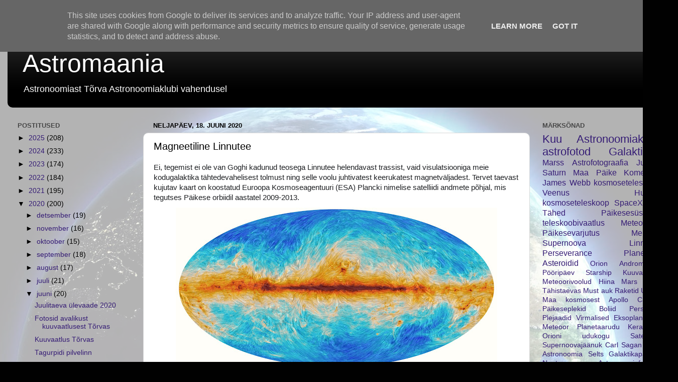

--- FILE ---
content_type: text/html; charset=UTF-8
request_url: https://www.astromaania.ee/2020/06/magneetiline-linnutee.html
body_size: 24252
content:
<!DOCTYPE html>
<html class='v2' dir='ltr' lang='et'>
<head>
<link href='https://www.blogger.com/static/v1/widgets/4128112664-css_bundle_v2.css' rel='stylesheet' type='text/css'/>
<meta content='width=1100' name='viewport'/>
<meta content='text/html; charset=UTF-8' http-equiv='Content-Type'/>
<meta content='blogger' name='generator'/>
<link href='https://www.astromaania.ee/favicon.ico' rel='icon' type='image/x-icon'/>
<link href='https://www.astromaania.ee/2020/06/magneetiline-linnutee.html' rel='canonical'/>
<link rel="alternate" type="application/atom+xml" title="Astromaania - Atom" href="https://www.astromaania.ee/feeds/posts/default" />
<link rel="alternate" type="application/rss+xml" title="Astromaania - RSS" href="https://www.astromaania.ee/feeds/posts/default?alt=rss" />
<link rel="service.post" type="application/atom+xml" title="Astromaania - Atom" href="https://www.blogger.com/feeds/582507311278847820/posts/default" />

<link rel="alternate" type="application/atom+xml" title="Astromaania - Atom" href="https://www.astromaania.ee/feeds/7019987875546908883/comments/default" />
<!--Can't find substitution for tag [blog.ieCssRetrofitLinks]-->
<link href='https://blogger.googleusercontent.com/img/b/R29vZ2xl/AVvXsEhc7-jS8QzmNIBCBRLC8mzgSIb_AftNyq80ZD9GXIoROiGQgOmVZmW8eQ7f3FhATa1AXJ_RW4Vk7cQHkM298TIKlXaf15u9KZciWDPnDQyHUZeTfDJLr6Bunyj9Br2Vbq9PCaXJ9D8jXbxs/s640/105019248_726650611420095_2130344861501886037_o+%25281%2529.jpg' rel='image_src'/>
<meta content='https://www.astromaania.ee/2020/06/magneetiline-linnutee.html' property='og:url'/>
<meta content='Magneetiline Linnutee' property='og:title'/>
<meta content='Blogi astronoomia, kosmoloogia, astrofüüsika ja teiste täheteaduste teemadel.' property='og:description'/>
<meta content='https://blogger.googleusercontent.com/img/b/R29vZ2xl/AVvXsEhc7-jS8QzmNIBCBRLC8mzgSIb_AftNyq80ZD9GXIoROiGQgOmVZmW8eQ7f3FhATa1AXJ_RW4Vk7cQHkM298TIKlXaf15u9KZciWDPnDQyHUZeTfDJLr6Bunyj9Br2Vbq9PCaXJ9D8jXbxs/w1200-h630-p-k-no-nu/105019248_726650611420095_2130344861501886037_o+%25281%2529.jpg' property='og:image'/>
<title>Astromaania: Magneetiline Linnutee</title>
<style id='page-skin-1' type='text/css'><!--
/*-----------------------------------------------
Blogger Template Style
Name:     Picture Window
Designer: Blogger
URL:      www.blogger.com
----------------------------------------------- */
/* Content
----------------------------------------------- */
body {
font: normal normal 15px Arial, Tahoma, Helvetica, FreeSans, sans-serif;
color: #000000;
background: #010101 url(//themes.googleusercontent.com/image?id=1f-p4d2MS_T8qP_40US1-noQRizaQ_2OtaFi66bAkuKLLkaaBJGuFTmrkvYxWGgzDXvIG) no-repeat fixed top center /* Credit: enot-poloskun (http://www.istockphoto.com/file_closeup.php?id=6222599&platform=blogger) */;
}
html body .region-inner {
min-width: 0;
max-width: 100%;
width: auto;
}
.content-outer {
font-size: 90%;
}
a:link {
text-decoration:none;
color: #351c75;
}
a:visited {
text-decoration:none;
color: #000000;
}
a:hover {
text-decoration:underline;
color: #a0230d;
}
.content-outer {
background: transparent url(https://resources.blogblog.com/blogblog/data/1kt/transparent/white80.png) repeat scroll top left;
-moz-border-radius: 15px;
-webkit-border-radius: 15px;
-goog-ms-border-radius: 15px;
border-radius: 15px;
-moz-box-shadow: 0 0 3px rgba(0, 0, 0, .15);
-webkit-box-shadow: 0 0 3px rgba(0, 0, 0, .15);
-goog-ms-box-shadow: 0 0 3px rgba(0, 0, 0, .15);
box-shadow: 0 0 3px rgba(0, 0, 0, .15);
margin: 30px auto;
}
.content-inner {
padding: 15px;
}
/* Header
----------------------------------------------- */
.header-outer {
background: #000000 url(https://resources.blogblog.com/blogblog/data/1kt/transparent/header_gradient_shade.png) repeat-x scroll top left;
_background-image: none;
color: #ffffff;
-moz-border-radius: 10px;
-webkit-border-radius: 10px;
-goog-ms-border-radius: 10px;
border-radius: 10px;
}
.Header img, .Header #header-inner {
-moz-border-radius: 10px;
-webkit-border-radius: 10px;
-goog-ms-border-radius: 10px;
border-radius: 10px;
}
.header-inner .Header .titlewrapper,
.header-inner .Header .descriptionwrapper {
padding-left: 30px;
padding-right: 30px;
}
.Header h1 {
font: normal normal 50px Arial, Tahoma, Helvetica, FreeSans, sans-serif;
text-shadow: 1px 1px 3px rgba(0, 0, 0, 0.3);
}
.Header h1 a {
color: #ffffff;
}
.Header .description {
font-size: 130%;
}
/* Tabs
----------------------------------------------- */
.tabs-inner {
margin: .5em 0 0;
padding: 0;
}
.tabs-inner .section {
margin: 0;
}
.tabs-inner .widget ul {
padding: 0;
background: #f1f1f1 url(https://resources.blogblog.com/blogblog/data/1kt/transparent/tabs_gradient_shade.png) repeat scroll bottom;
-moz-border-radius: 10px;
-webkit-border-radius: 10px;
-goog-ms-border-radius: 10px;
border-radius: 10px;
}
.tabs-inner .widget li {
border: none;
}
.tabs-inner .widget li a {
display: inline-block;
padding: .5em 1em;
margin-right: 0;
color: #992211;
font: normal normal 15px Arial, Tahoma, Helvetica, FreeSans, sans-serif;
-moz-border-radius: 0 0 0 0;
-webkit-border-top-left-radius: 0;
-webkit-border-top-right-radius: 0;
-goog-ms-border-radius: 0 0 0 0;
border-radius: 0 0 0 0;
background: transparent none no-repeat scroll top left;
border-right: 1px solid #444444;
}
.tabs-inner .widget li:first-child a {
padding-left: 1.25em;
-moz-border-radius-topleft: 10px;
-moz-border-radius-bottomleft: 10px;
-webkit-border-top-left-radius: 10px;
-webkit-border-bottom-left-radius: 10px;
-goog-ms-border-top-left-radius: 10px;
-goog-ms-border-bottom-left-radius: 10px;
border-top-left-radius: 10px;
border-bottom-left-radius: 10px;
}
.tabs-inner .widget li.selected a,
.tabs-inner .widget li a:hover {
position: relative;
z-index: 1;
background: #ffffff url(https://resources.blogblog.com/blogblog/data/1kt/transparent/tabs_gradient_shade.png) repeat scroll bottom;
color: #000000;
-moz-box-shadow: 0 0 0 rgba(0, 0, 0, .15);
-webkit-box-shadow: 0 0 0 rgba(0, 0, 0, .15);
-goog-ms-box-shadow: 0 0 0 rgba(0, 0, 0, .15);
box-shadow: 0 0 0 rgba(0, 0, 0, .15);
}
/* Headings
----------------------------------------------- */
h2 {
font: bold normal 13px Arial, Tahoma, Helvetica, FreeSans, sans-serif;
text-transform: uppercase;
color: #474747;
margin: .5em 0;
}
/* Main
----------------------------------------------- */
.main-outer {
background: transparent none repeat scroll top center;
-moz-border-radius: 0 0 0 0;
-webkit-border-top-left-radius: 0;
-webkit-border-top-right-radius: 0;
-webkit-border-bottom-left-radius: 0;
-webkit-border-bottom-right-radius: 0;
-goog-ms-border-radius: 0 0 0 0;
border-radius: 0 0 0 0;
-moz-box-shadow: 0 0 0 rgba(0, 0, 0, .15);
-webkit-box-shadow: 0 0 0 rgba(0, 0, 0, .15);
-goog-ms-box-shadow: 0 0 0 rgba(0, 0, 0, .15);
box-shadow: 0 0 0 rgba(0, 0, 0, .15);
}
.main-inner {
padding: 15px 5px 20px;
}
.main-inner .column-center-inner {
padding: 0 0;
}
.main-inner .column-left-inner {
padding-left: 0;
}
.main-inner .column-right-inner {
padding-right: 0;
}
/* Posts
----------------------------------------------- */
h3.post-title {
margin: 0;
font: normal normal 20px Arial, Tahoma, Helvetica, FreeSans, sans-serif;
}
.comments h4 {
margin: 1em 0 0;
font: normal normal 20px Arial, Tahoma, Helvetica, FreeSans, sans-serif;
}
.date-header span {
color: #000000;
}
.post-outer {
background-color: #ffffff;
border: solid 1px #d8d8d8;
-moz-border-radius: 10px;
-webkit-border-radius: 10px;
border-radius: 10px;
-goog-ms-border-radius: 10px;
padding: 15px 20px;
margin: 0 -20px 20px;
}
.post-body {
line-height: 1.4;
font-size: 110%;
position: relative;
}
.post-header {
margin: 0 0 1.5em;
color: #8e8e8e;
line-height: 1.6;
}
.post-footer {
margin: .5em 0 0;
color: #8e8e8e;
line-height: 1.6;
}
#blog-pager {
font-size: 140%
}
#comments .comment-author {
padding-top: 1.5em;
border-top: dashed 1px #ccc;
border-top: dashed 1px rgba(128, 128, 128, .5);
background-position: 0 1.5em;
}
#comments .comment-author:first-child {
padding-top: 0;
border-top: none;
}
.avatar-image-container {
margin: .2em 0 0;
}
/* Comments
----------------------------------------------- */
.comments .comments-content .icon.blog-author {
background-repeat: no-repeat;
background-image: url([data-uri]);
}
.comments .comments-content .loadmore a {
border-top: 1px solid #a0230d;
border-bottom: 1px solid #a0230d;
}
.comments .continue {
border-top: 2px solid #a0230d;
}
/* Widgets
----------------------------------------------- */
.widget ul, .widget #ArchiveList ul.flat {
padding: 0;
list-style: none;
}
.widget ul li, .widget #ArchiveList ul.flat li {
border-top: dashed 1px #ccc;
border-top: dashed 1px rgba(128, 128, 128, .5);
}
.widget ul li:first-child, .widget #ArchiveList ul.flat li:first-child {
border-top: none;
}
.widget .post-body ul {
list-style: disc;
}
.widget .post-body ul li {
border: none;
}
/* Footer
----------------------------------------------- */
.footer-outer {
color:#e9e9e9;
background: transparent url(https://resources.blogblog.com/blogblog/data/1kt/transparent/black50.png) repeat scroll top left;
-moz-border-radius: 10px 10px 10px 10px;
-webkit-border-top-left-radius: 10px;
-webkit-border-top-right-radius: 10px;
-webkit-border-bottom-left-radius: 10px;
-webkit-border-bottom-right-radius: 10px;
-goog-ms-border-radius: 10px 10px 10px 10px;
border-radius: 10px 10px 10px 10px;
-moz-box-shadow: 0 0 0 rgba(0, 0, 0, .15);
-webkit-box-shadow: 0 0 0 rgba(0, 0, 0, .15);
-goog-ms-box-shadow: 0 0 0 rgba(0, 0, 0, .15);
box-shadow: 0 0 0 rgba(0, 0, 0, .15);
}
.footer-inner {
padding: 10px 5px 20px;
}
.footer-outer a {
color: #fff9d4;
}
.footer-outer a:visited {
color: #c6bf8e;
}
.footer-outer a:hover {
color: #ffffff;
}
.footer-outer .widget h2 {
color: #b4b4b4;
}
/* Mobile
----------------------------------------------- */
html body.mobile {
height: auto;
}
html body.mobile {
min-height: 480px;
background-size: 100% auto;
}
.mobile .body-fauxcolumn-outer {
background: transparent none repeat scroll top left;
}
html .mobile .mobile-date-outer, html .mobile .blog-pager {
border-bottom: none;
background: transparent none repeat scroll top center;
margin-bottom: 10px;
}
.mobile .date-outer {
background: transparent none repeat scroll top center;
}
.mobile .header-outer, .mobile .main-outer,
.mobile .post-outer, .mobile .footer-outer {
-moz-border-radius: 0;
-webkit-border-radius: 0;
-goog-ms-border-radius: 0;
border-radius: 0;
}
.mobile .content-outer,
.mobile .main-outer,
.mobile .post-outer {
background: inherit;
border: none;
}
.mobile .content-outer {
font-size: 100%;
}
.mobile-link-button {
background-color: #351c75;
}
.mobile-link-button a:link, .mobile-link-button a:visited {
color: #ffffff;
}
.mobile-index-contents {
color: #000000;
}
.mobile .tabs-inner .PageList .widget-content {
background: #ffffff url(https://resources.blogblog.com/blogblog/data/1kt/transparent/tabs_gradient_shade.png) repeat scroll bottom;
color: #000000;
}
.mobile .tabs-inner .PageList .widget-content .pagelist-arrow {
border-left: 1px solid #444444;
}

--></style>
<style id='template-skin-1' type='text/css'><!--
body {
min-width: 1350px;
}
.content-outer, .content-fauxcolumn-outer, .region-inner {
min-width: 1350px;
max-width: 1350px;
_width: 1350px;
}
.main-inner .columns {
padding-left: 270px;
padding-right: 280px;
}
.main-inner .fauxcolumn-center-outer {
left: 270px;
right: 280px;
/* IE6 does not respect left and right together */
_width: expression(this.parentNode.offsetWidth -
parseInt("270px") -
parseInt("280px") + 'px');
}
.main-inner .fauxcolumn-left-outer {
width: 270px;
}
.main-inner .fauxcolumn-right-outer {
width: 280px;
}
.main-inner .column-left-outer {
width: 270px;
right: 100%;
margin-left: -270px;
}
.main-inner .column-right-outer {
width: 280px;
margin-right: -280px;
}
#layout {
min-width: 0;
}
#layout .content-outer {
min-width: 0;
width: 800px;
}
#layout .region-inner {
min-width: 0;
width: auto;
}
body#layout div.add_widget {
padding: 8px;
}
body#layout div.add_widget a {
margin-left: 32px;
}
--></style>
<style>
    body {background-image:url(\/\/themes.googleusercontent.com\/image?id=1f-p4d2MS_T8qP_40US1-noQRizaQ_2OtaFi66bAkuKLLkaaBJGuFTmrkvYxWGgzDXvIG);}
    
@media (max-width: 200px) { body {background-image:url(\/\/themes.googleusercontent.com\/image?id=1f-p4d2MS_T8qP_40US1-noQRizaQ_2OtaFi66bAkuKLLkaaBJGuFTmrkvYxWGgzDXvIG&options=w200);}}
@media (max-width: 400px) and (min-width: 201px) { body {background-image:url(\/\/themes.googleusercontent.com\/image?id=1f-p4d2MS_T8qP_40US1-noQRizaQ_2OtaFi66bAkuKLLkaaBJGuFTmrkvYxWGgzDXvIG&options=w400);}}
@media (max-width: 800px) and (min-width: 401px) { body {background-image:url(\/\/themes.googleusercontent.com\/image?id=1f-p4d2MS_T8qP_40US1-noQRizaQ_2OtaFi66bAkuKLLkaaBJGuFTmrkvYxWGgzDXvIG&options=w800);}}
@media (max-width: 1200px) and (min-width: 801px) { body {background-image:url(\/\/themes.googleusercontent.com\/image?id=1f-p4d2MS_T8qP_40US1-noQRizaQ_2OtaFi66bAkuKLLkaaBJGuFTmrkvYxWGgzDXvIG&options=w1200);}}
/* Last tag covers anything over one higher than the previous max-size cap. */
@media (min-width: 1201px) { body {background-image:url(\/\/themes.googleusercontent.com\/image?id=1f-p4d2MS_T8qP_40US1-noQRizaQ_2OtaFi66bAkuKLLkaaBJGuFTmrkvYxWGgzDXvIG&options=w1600);}}
  </style>
<link href='https://www.blogger.com/dyn-css/authorization.css?targetBlogID=582507311278847820&amp;zx=1c59c271-2508-4a3b-9a8f-3feaf41a45b3' media='none' onload='if(media!=&#39;all&#39;)media=&#39;all&#39;' rel='stylesheet'/><noscript><link href='https://www.blogger.com/dyn-css/authorization.css?targetBlogID=582507311278847820&amp;zx=1c59c271-2508-4a3b-9a8f-3feaf41a45b3' rel='stylesheet'/></noscript>
<meta name='google-adsense-platform-account' content='ca-host-pub-1556223355139109'/>
<meta name='google-adsense-platform-domain' content='blogspot.com'/>

<script type="text/javascript" language="javascript">
  // Supply ads personalization default for EEA readers
  // See https://www.blogger.com/go/adspersonalization
  adsbygoogle = window.adsbygoogle || [];
  if (typeof adsbygoogle.requestNonPersonalizedAds === 'undefined') {
    adsbygoogle.requestNonPersonalizedAds = 1;
  }
</script>


</head>
<body class='loading variant-shade'>
<div class='navbar section' id='navbar' name='Navbar'><div class='widget Navbar' data-version='1' id='Navbar1'><script type="text/javascript">
    function setAttributeOnload(object, attribute, val) {
      if(window.addEventListener) {
        window.addEventListener('load',
          function(){ object[attribute] = val; }, false);
      } else {
        window.attachEvent('onload', function(){ object[attribute] = val; });
      }
    }
  </script>
<div id="navbar-iframe-container"></div>
<script type="text/javascript" src="https://apis.google.com/js/platform.js"></script>
<script type="text/javascript">
      gapi.load("gapi.iframes:gapi.iframes.style.bubble", function() {
        if (gapi.iframes && gapi.iframes.getContext) {
          gapi.iframes.getContext().openChild({
              url: 'https://www.blogger.com/navbar/582507311278847820?po\x3d7019987875546908883\x26origin\x3dhttps://www.astromaania.ee',
              where: document.getElementById("navbar-iframe-container"),
              id: "navbar-iframe"
          });
        }
      });
    </script><script type="text/javascript">
(function() {
var script = document.createElement('script');
script.type = 'text/javascript';
script.src = '//pagead2.googlesyndication.com/pagead/js/google_top_exp.js';
var head = document.getElementsByTagName('head')[0];
if (head) {
head.appendChild(script);
}})();
</script>
</div></div>
<div class='body-fauxcolumns'>
<div class='fauxcolumn-outer body-fauxcolumn-outer'>
<div class='cap-top'>
<div class='cap-left'></div>
<div class='cap-right'></div>
</div>
<div class='fauxborder-left'>
<div class='fauxborder-right'></div>
<div class='fauxcolumn-inner'>
</div>
</div>
<div class='cap-bottom'>
<div class='cap-left'></div>
<div class='cap-right'></div>
</div>
</div>
</div>
<div class='content'>
<div class='content-fauxcolumns'>
<div class='fauxcolumn-outer content-fauxcolumn-outer'>
<div class='cap-top'>
<div class='cap-left'></div>
<div class='cap-right'></div>
</div>
<div class='fauxborder-left'>
<div class='fauxborder-right'></div>
<div class='fauxcolumn-inner'>
</div>
</div>
<div class='cap-bottom'>
<div class='cap-left'></div>
<div class='cap-right'></div>
</div>
</div>
</div>
<div class='content-outer'>
<div class='content-cap-top cap-top'>
<div class='cap-left'></div>
<div class='cap-right'></div>
</div>
<div class='fauxborder-left content-fauxborder-left'>
<div class='fauxborder-right content-fauxborder-right'></div>
<div class='content-inner'>
<header>
<div class='header-outer'>
<div class='header-cap-top cap-top'>
<div class='cap-left'></div>
<div class='cap-right'></div>
</div>
<div class='fauxborder-left header-fauxborder-left'>
<div class='fauxborder-right header-fauxborder-right'></div>
<div class='region-inner header-inner'>
<div class='header section' id='header' name='Päis'><div class='widget Header' data-version='1' id='Header1'>
<div id='header-inner'>
<div class='titlewrapper'>
<h1 class='title'>
<a href='https://www.astromaania.ee/'>
Astromaania
</a>
</h1>
</div>
<div class='descriptionwrapper'>
<p class='description'><span>Astronoomiast Tõrva Astronoomiaklubi vahendusel</span></p>
</div>
</div>
</div></div>
</div>
</div>
<div class='header-cap-bottom cap-bottom'>
<div class='cap-left'></div>
<div class='cap-right'></div>
</div>
</div>
</header>
<div class='tabs-outer'>
<div class='tabs-cap-top cap-top'>
<div class='cap-left'></div>
<div class='cap-right'></div>
</div>
<div class='fauxborder-left tabs-fauxborder-left'>
<div class='fauxborder-right tabs-fauxborder-right'></div>
<div class='region-inner tabs-inner'>
<div class='tabs no-items section' id='crosscol' name='Veeruülene'></div>
<div class='tabs no-items section' id='crosscol-overflow' name='Cross-Column 2'></div>
</div>
</div>
<div class='tabs-cap-bottom cap-bottom'>
<div class='cap-left'></div>
<div class='cap-right'></div>
</div>
</div>
<div class='main-outer'>
<div class='main-cap-top cap-top'>
<div class='cap-left'></div>
<div class='cap-right'></div>
</div>
<div class='fauxborder-left main-fauxborder-left'>
<div class='fauxborder-right main-fauxborder-right'></div>
<div class='region-inner main-inner'>
<div class='columns fauxcolumns'>
<div class='fauxcolumn-outer fauxcolumn-center-outer'>
<div class='cap-top'>
<div class='cap-left'></div>
<div class='cap-right'></div>
</div>
<div class='fauxborder-left'>
<div class='fauxborder-right'></div>
<div class='fauxcolumn-inner'>
</div>
</div>
<div class='cap-bottom'>
<div class='cap-left'></div>
<div class='cap-right'></div>
</div>
</div>
<div class='fauxcolumn-outer fauxcolumn-left-outer'>
<div class='cap-top'>
<div class='cap-left'></div>
<div class='cap-right'></div>
</div>
<div class='fauxborder-left'>
<div class='fauxborder-right'></div>
<div class='fauxcolumn-inner'>
</div>
</div>
<div class='cap-bottom'>
<div class='cap-left'></div>
<div class='cap-right'></div>
</div>
</div>
<div class='fauxcolumn-outer fauxcolumn-right-outer'>
<div class='cap-top'>
<div class='cap-left'></div>
<div class='cap-right'></div>
</div>
<div class='fauxborder-left'>
<div class='fauxborder-right'></div>
<div class='fauxcolumn-inner'>
</div>
</div>
<div class='cap-bottom'>
<div class='cap-left'></div>
<div class='cap-right'></div>
</div>
</div>
<!-- corrects IE6 width calculation -->
<div class='columns-inner'>
<div class='column-center-outer'>
<div class='column-center-inner'>
<div class='main section' id='main' name='Peamine'><div class='widget Blog' data-version='1' id='Blog1'>
<div class='blog-posts hfeed'>

          <div class="date-outer">
        
<h2 class='date-header'><span>neljapäev, 18. juuni 2020</span></h2>

          <div class="date-posts">
        
<div class='post-outer'>
<div class='post hentry uncustomized-post-template' itemprop='blogPost' itemscope='itemscope' itemtype='http://schema.org/BlogPosting'>
<meta content='https://blogger.googleusercontent.com/img/b/R29vZ2xl/AVvXsEhc7-jS8QzmNIBCBRLC8mzgSIb_AftNyq80ZD9GXIoROiGQgOmVZmW8eQ7f3FhATa1AXJ_RW4Vk7cQHkM298TIKlXaf15u9KZciWDPnDQyHUZeTfDJLr6Bunyj9Br2Vbq9PCaXJ9D8jXbxs/s640/105019248_726650611420095_2130344861501886037_o+%25281%2529.jpg' itemprop='image_url'/>
<meta content='582507311278847820' itemprop='blogId'/>
<meta content='7019987875546908883' itemprop='postId'/>
<a name='7019987875546908883'></a>
<h3 class='post-title entry-title' itemprop='name'>
Magneetiline Linnutee
</h3>
<div class='post-header'>
<div class='post-header-line-1'></div>
</div>
<div class='post-body entry-content' id='post-body-7019987875546908883' itemprop='description articleBody'>
<div class="_5pbx userContent _3576" data-ft="{&quot;tn&quot;:&quot;K&quot;}" data-testid="post_message" id="js_r2" style="background-color: white; color: #1c1e21; font-family: Helvetica, Arial, sans-serif; line-height: 1.38; margin-top: 6px;">
<div class="text_exposed_root text_exposed" id="id_5ef6344abd5267247951392" style="display: inline; font-family: inherit;">
<div style="font-family: inherit; margin-bottom: 6px;">
Ei, tegemist ei ole van Goghi kadunud teosega Linnutee helendavast trassist, vaid visulatsiooniga meie kodugalaktika tähtedevahelisest tolmust ning selle voolu juhtivatest keerukatest magnetväljadest. Tervet taevast kujutav kaart on koostatud Euroopa Kosmoseagentuuri (ESA) Plancki nimelise satelliidi andmete põhjal, mis tegutses Päikese orbiidil aastatel 2009-2013.</div>
<table align="center" cellpadding="0" cellspacing="0" class="tr-caption-container" style="margin-left: auto; margin-right: auto; text-align: center;"><tbody>
<tr><td style="text-align: center;"><a href="https://blogger.googleusercontent.com/img/b/R29vZ2xl/AVvXsEhc7-jS8QzmNIBCBRLC8mzgSIb_AftNyq80ZD9GXIoROiGQgOmVZmW8eQ7f3FhATa1AXJ_RW4Vk7cQHkM298TIKlXaf15u9KZciWDPnDQyHUZeTfDJLr6Bunyj9Br2Vbq9PCaXJ9D8jXbxs/s1600/105019248_726650611420095_2130344861501886037_o+%25281%2529.jpg" imageanchor="1" style="margin-left: auto; margin-right: auto;"><img border="0" data-original-height="800" data-original-width="1600" height="320" src="https://blogger.googleusercontent.com/img/b/R29vZ2xl/AVvXsEhc7-jS8QzmNIBCBRLC8mzgSIb_AftNyq80ZD9GXIoROiGQgOmVZmW8eQ7f3FhATa1AXJ_RW4Vk7cQHkM298TIKlXaf15u9KZciWDPnDQyHUZeTfDJLr6Bunyj9Br2Vbq9PCaXJ9D8jXbxs/s640/105019248_726650611420095_2130344861501886037_o+%25281%2529.jpg" width="640" /></a></td></tr>
<tr><td class="tr-caption" style="text-align: center;"><span style="color: #1c1e21; font-size: 14px; text-align: left;">Ülekogutaevakaart Plancki andmetest. Keskel on Linnutee tuum.</span></td></tr>
</tbody></table>
<div style="font-family: inherit; margin-bottom: 6px; margin-top: 6px;">
Plancki üheks peamiseks eesmärgiks oli varasemast täpsemalt kaardistada vaadeldava universumi piirilt kostuva Su<span class="text_exposed_show" style="display: inline; font-family: inherit;">ure Paugu kauget ja ammust kõla, mida tuntakse kosmilise mikrolaine-taustkiirguse nime all. Et saada sellest kosmoloogiliste mudelite jaoks asendamatult tähtsa kiirguse jaotusest võimalikult täpset ülevaadet, pidi Planck sellest kõigepealt lahutama meie enda Linnutees leiduvast tähtedevahelisest gaasist ja tolmust lähtuvad sarnased kiirgused. Seda sai teha tänu sellele, et tähtedevaheline kosmiline tolm on mingil määral polariseeritud - see liigub Linnutees leiduvates magnetvälja jõujoontes, omamoodi vibreerides teatud eelissuundades. Uuritaval taustkiirgusel sellist omadust pole.</span></div>
<div style="font-family: inherit; margin-bottom: 6px; margin-top: 6px;">
<span class="text_exposed_show" style="display: inline; font-family: inherit;"><br /></span></div>
<div class="separator" style="clear: both; text-align: center;">
<a href="https://blogger.googleusercontent.com/img/b/R29vZ2xl/AVvXsEh6AAL_EqUTbRSLteybYE32biFJ3hV3WLgFJXgadwbLp2uvOzO936CMzipMq1cGpyje_PKKIEv9AZeAJzkhnpTNm0ohTS-w6okJeYvknIhksbELsuu3KsoLy9wsUr5RrNXZFgcQz-S4N0KP/s1600/104788225_726650601420096_6372395320535240364_o.jpg" imageanchor="1" style="margin-left: 1em; margin-right: 1em;"><img border="0" data-original-height="961" data-original-width="960" height="640" src="https://blogger.googleusercontent.com/img/b/R29vZ2xl/AVvXsEh6AAL_EqUTbRSLteybYE32biFJ3hV3WLgFJXgadwbLp2uvOzO936CMzipMq1cGpyje_PKKIEv9AZeAJzkhnpTNm0ohTS-w6okJeYvknIhksbELsuu3KsoLy9wsUr5RrNXZFgcQz-S4N0KP/s640/104788225_726650601420096_6372395320535240364_o.jpg" width="638" /></a></div>
<div style="font-family: inherit; margin-bottom: 6px; margin-top: 6px;">
<span style="font-family: inherit;"><br /></span></div>
<div style="font-family: inherit; margin-bottom: 6px; margin-top: 6px;">
<span style="font-family: inherit;">Tuvastatud andmetest kokku pandud kaardil on värvustega tähistatud tolmuosakeste konsentratsioon Linnutees ning tekstuuriga magnetvälja jõujoonte ulatus ja suund. Linnutee tasandis ehk seal kus gaasi ja tolmu on rohkem (punasega) näib ka magnetväli olevat regulaarsem, ühtides enamasti meie galaktika spiraalharude suunaga (horisontaalne). Hõredamates alades moodustavad need aga keerukalt vingerdavaid harusid, mis näivad osaliselt järgivat hiiglaslikke vesinikgaasi kogumeid. Tohutud kaarjad struktuurid Linnutee kohal ja all on aga ilmselt selle tuumas toimunud ammuste plahvatuste magneetilised jäänukid. Midagi sarnast võib näiteks näha Päikese protuberantside puhul. Siin-seal nähtavad punakad laigud on galaktikasisesed sadu valgusaastaid laiad tolmupilved, mis on meie eest nähtavas valguses varjatud.</span></div>
<div style="font-family: inherit; margin-bottom: 6px; margin-top: 6px;">
<span style="font-family: inherit;"><br /></span></div>
<div class="text_exposed_show" style="display: inline; font-family: inherit;">
<div class="separator" style="clear: both; text-align: center;">
<a href="https://blogger.googleusercontent.com/img/b/R29vZ2xl/AVvXsEiBdytaK5VjqLuiBdq1gG1fIpDjICng-LCjP4byLKgJ6pbEv1ci2S__hi-gc9Be542WOIgqQqIM2KmnuSaZgMPQ8UakzVWEGJWhTNdTq13Y1lodiDWEbVv0a0ybUTAO_cPyYEIZT0FsdbFN/s1600/104482533_726650571420099_197510865931444737_n.jpg" imageanchor="1" style="margin-left: 1em; margin-right: 1em;"><img border="0" data-original-height="960" data-original-width="960" height="640" src="https://blogger.googleusercontent.com/img/b/R29vZ2xl/AVvXsEiBdytaK5VjqLuiBdq1gG1fIpDjICng-LCjP4byLKgJ6pbEv1ci2S__hi-gc9Be542WOIgqQqIM2KmnuSaZgMPQ8UakzVWEGJWhTNdTq13Y1lodiDWEbVv0a0ybUTAO_cPyYEIZT0FsdbFN/s640/104482533_726650571420099_197510865931444737_n.jpg" width="640" /></a></div>
<div style="font-family: inherit; margin-bottom: 6px;">
<span style="font-family: inherit;"><br /></span></div>
<div style="font-family: inherit; margin-bottom: 6px;">
<span style="font-family: inherit;">Suur küsimus sellise kogugalaktilise magneetilise müriaadi puhul on, et kui suurt rolli võib see mängida Linnutee (ja teiste galaktikate) evolutsioonis. Kui senini on gaasipilvedest täheteket peetud eelkõige gravitatsiooni poolt käivitatud ja juhitud protsessiks, siis nüüd hakkab üha enam tunduma, et ka magnetväljad võivad seda kõike olulisel määral mõjutada.</span></div>
</div>
</div>
</div>
<div style='clear: both;'></div>
</div>
<div class='post-footer'>
<div class='post-footer-line post-footer-line-1'>
<span class='post-author vcard'>
</span>
<span class='post-timestamp'>
kell
<meta content='https://www.astromaania.ee/2020/06/magneetiline-linnutee.html' itemprop='url'/>
<a class='timestamp-link' href='https://www.astromaania.ee/2020/06/magneetiline-linnutee.html' rel='bookmark' title='permanent link'><abbr class='published' itemprop='datePublished' title='2020-06-18T20:52:00+03:00'>juuni 18, 2020</abbr></a>
</span>
<span class='post-comment-link'>
</span>
<span class='post-icons'>
<span class='item-control blog-admin pid-1933414867'>
<a href='https://www.blogger.com/post-edit.g?blogID=582507311278847820&postID=7019987875546908883&from=pencil' title='Muutke postitust'>
<img alt='' class='icon-action' height='18' src='https://resources.blogblog.com/img/icon18_edit_allbkg.gif' width='18'/>
</a>
</span>
</span>
<div class='post-share-buttons goog-inline-block'>
<a class='goog-inline-block share-button sb-email' href='https://www.blogger.com/share-post.g?blogID=582507311278847820&postID=7019987875546908883&target=email' target='_blank' title='Saada see meiliga'><span class='share-button-link-text'>Saada see meiliga</span></a><a class='goog-inline-block share-button sb-blog' href='https://www.blogger.com/share-post.g?blogID=582507311278847820&postID=7019987875546908883&target=blog' onclick='window.open(this.href, "_blank", "height=270,width=475"); return false;' target='_blank' title='BlogThis!'><span class='share-button-link-text'>BlogThis!</span></a><a class='goog-inline-block share-button sb-twitter' href='https://www.blogger.com/share-post.g?blogID=582507311278847820&postID=7019987875546908883&target=twitter' target='_blank' title='Jaga X-is'><span class='share-button-link-text'>Jaga X-is</span></a><a class='goog-inline-block share-button sb-facebook' href='https://www.blogger.com/share-post.g?blogID=582507311278847820&postID=7019987875546908883&target=facebook' onclick='window.open(this.href, "_blank", "height=430,width=640"); return false;' target='_blank' title='Jaga Facebookis'><span class='share-button-link-text'>Jaga Facebookis</span></a><a class='goog-inline-block share-button sb-pinterest' href='https://www.blogger.com/share-post.g?blogID=582507311278847820&postID=7019987875546908883&target=pinterest' target='_blank' title='Jagage Pinterestis'><span class='share-button-link-text'>Jagage Pinterestis</span></a>
</div>
</div>
<div class='post-footer-line post-footer-line-2'>
<span class='post-labels'>
Sildid:
<a href='https://www.astromaania.ee/search/label/ESA' rel='tag'>ESA</a>,
<a href='https://www.astromaania.ee/search/label/Euroopa%20Kosmoseagentuur' rel='tag'>Euroopa Kosmoseagentuur</a>,
<a href='https://www.astromaania.ee/search/label/Galaktikad' rel='tag'>Galaktikad</a>,
<a href='https://www.astromaania.ee/search/label/Linnutee' rel='tag'>Linnutee</a>,
<a href='https://www.astromaania.ee/search/label/Planck' rel='tag'>Planck</a>
</span>
</div>
<div class='post-footer-line post-footer-line-3'>
<span class='post-location'>
</span>
</div>
</div>
</div>
<div class='comments' id='comments'>
<a name='comments'></a>
<h4>Kommentaare ei ole:</h4>
<div id='Blog1_comments-block-wrapper'>
<dl class='avatar-comment-indent' id='comments-block'>
</dl>
</div>
<p class='comment-footer'>
<div class='comment-form'>
<a name='comment-form'></a>
<h4 id='comment-post-message'>Postita kommentaar</h4>
<p>
</p>
<a href='https://www.blogger.com/comment/frame/582507311278847820?po=7019987875546908883&hl=et&saa=85391&origin=https://www.astromaania.ee' id='comment-editor-src'></a>
<iframe allowtransparency='true' class='blogger-iframe-colorize blogger-comment-from-post' frameborder='0' height='410px' id='comment-editor' name='comment-editor' src='' width='100%'></iframe>
<script src='https://www.blogger.com/static/v1/jsbin/2841073395-comment_from_post_iframe.js' type='text/javascript'></script>
<script type='text/javascript'>
      BLOG_CMT_createIframe('https://www.blogger.com/rpc_relay.html');
    </script>
</div>
</p>
</div>
</div>

        </div></div>
      
</div>
<div class='blog-pager' id='blog-pager'>
<span id='blog-pager-newer-link'>
<a class='blog-pager-newer-link' href='https://www.astromaania.ee/2020/06/kuu-varjutab-veenuse.html' id='Blog1_blog-pager-newer-link' title='Uuem postitus'>Uuem postitus</a>
</span>
<span id='blog-pager-older-link'>
<a class='blog-pager-older-link' href='https://www.astromaania.ee/2020/06/spacex-kapsel-maa-kohal.html' id='Blog1_blog-pager-older-link' title='Vanem postitus'>Vanem postitus</a>
</span>
<a class='home-link' href='https://www.astromaania.ee/'>Avaleht</a>
</div>
<div class='clear'></div>
<div class='post-feeds'>
<div class='feed-links'>
Tellimine:
<a class='feed-link' href='https://www.astromaania.ee/feeds/7019987875546908883/comments/default' target='_blank' type='application/atom+xml'>Postituse kommentaarid (Atom)</a>
</div>
</div>
</div></div>
</div>
</div>
<div class='column-left-outer'>
<div class='column-left-inner'>
<aside>
<div class='sidebar section' id='sidebar-left-1'><div class='widget BlogArchive' data-version='1' id='BlogArchive1'>
<h2>Postitused</h2>
<div class='widget-content'>
<div id='ArchiveList'>
<div id='BlogArchive1_ArchiveList'>
<ul class='hierarchy'>
<li class='archivedate collapsed'>
<a class='toggle' href='javascript:void(0)'>
<span class='zippy'>

        &#9658;&#160;
      
</span>
</a>
<a class='post-count-link' href='https://www.astromaania.ee/2025/'>
2025
</a>
<span class='post-count' dir='ltr'>(208)</span>
<ul class='hierarchy'>
<li class='archivedate collapsed'>
<a class='toggle' href='javascript:void(0)'>
<span class='zippy'>

        &#9658;&#160;
      
</span>
</a>
<a class='post-count-link' href='https://www.astromaania.ee/2025/11/'>
november
</a>
<span class='post-count' dir='ltr'>(4)</span>
</li>
</ul>
<ul class='hierarchy'>
<li class='archivedate collapsed'>
<a class='toggle' href='javascript:void(0)'>
<span class='zippy'>

        &#9658;&#160;
      
</span>
</a>
<a class='post-count-link' href='https://www.astromaania.ee/2025/10/'>
oktoober
</a>
<span class='post-count' dir='ltr'>(22)</span>
</li>
</ul>
<ul class='hierarchy'>
<li class='archivedate collapsed'>
<a class='toggle' href='javascript:void(0)'>
<span class='zippy'>

        &#9658;&#160;
      
</span>
</a>
<a class='post-count-link' href='https://www.astromaania.ee/2025/09/'>
september
</a>
<span class='post-count' dir='ltr'>(21)</span>
</li>
</ul>
<ul class='hierarchy'>
<li class='archivedate collapsed'>
<a class='toggle' href='javascript:void(0)'>
<span class='zippy'>

        &#9658;&#160;
      
</span>
</a>
<a class='post-count-link' href='https://www.astromaania.ee/2025/08/'>
august
</a>
<span class='post-count' dir='ltr'>(23)</span>
</li>
</ul>
<ul class='hierarchy'>
<li class='archivedate collapsed'>
<a class='toggle' href='javascript:void(0)'>
<span class='zippy'>

        &#9658;&#160;
      
</span>
</a>
<a class='post-count-link' href='https://www.astromaania.ee/2025/07/'>
juuli
</a>
<span class='post-count' dir='ltr'>(16)</span>
</li>
</ul>
<ul class='hierarchy'>
<li class='archivedate collapsed'>
<a class='toggle' href='javascript:void(0)'>
<span class='zippy'>

        &#9658;&#160;
      
</span>
</a>
<a class='post-count-link' href='https://www.astromaania.ee/2025/06/'>
juuni
</a>
<span class='post-count' dir='ltr'>(21)</span>
</li>
</ul>
<ul class='hierarchy'>
<li class='archivedate collapsed'>
<a class='toggle' href='javascript:void(0)'>
<span class='zippy'>

        &#9658;&#160;
      
</span>
</a>
<a class='post-count-link' href='https://www.astromaania.ee/2025/05/'>
mai
</a>
<span class='post-count' dir='ltr'>(16)</span>
</li>
</ul>
<ul class='hierarchy'>
<li class='archivedate collapsed'>
<a class='toggle' href='javascript:void(0)'>
<span class='zippy'>

        &#9658;&#160;
      
</span>
</a>
<a class='post-count-link' href='https://www.astromaania.ee/2025/04/'>
aprill
</a>
<span class='post-count' dir='ltr'>(11)</span>
</li>
</ul>
<ul class='hierarchy'>
<li class='archivedate collapsed'>
<a class='toggle' href='javascript:void(0)'>
<span class='zippy'>

        &#9658;&#160;
      
</span>
</a>
<a class='post-count-link' href='https://www.astromaania.ee/2025/03/'>
märts
</a>
<span class='post-count' dir='ltr'>(28)</span>
</li>
</ul>
<ul class='hierarchy'>
<li class='archivedate collapsed'>
<a class='toggle' href='javascript:void(0)'>
<span class='zippy'>

        &#9658;&#160;
      
</span>
</a>
<a class='post-count-link' href='https://www.astromaania.ee/2025/02/'>
veebruar
</a>
<span class='post-count' dir='ltr'>(14)</span>
</li>
</ul>
<ul class='hierarchy'>
<li class='archivedate collapsed'>
<a class='toggle' href='javascript:void(0)'>
<span class='zippy'>

        &#9658;&#160;
      
</span>
</a>
<a class='post-count-link' href='https://www.astromaania.ee/2025/01/'>
jaanuar
</a>
<span class='post-count' dir='ltr'>(32)</span>
</li>
</ul>
</li>
</ul>
<ul class='hierarchy'>
<li class='archivedate collapsed'>
<a class='toggle' href='javascript:void(0)'>
<span class='zippy'>

        &#9658;&#160;
      
</span>
</a>
<a class='post-count-link' href='https://www.astromaania.ee/2024/'>
2024
</a>
<span class='post-count' dir='ltr'>(233)</span>
<ul class='hierarchy'>
<li class='archivedate collapsed'>
<a class='toggle' href='javascript:void(0)'>
<span class='zippy'>

        &#9658;&#160;
      
</span>
</a>
<a class='post-count-link' href='https://www.astromaania.ee/2024/12/'>
detsember
</a>
<span class='post-count' dir='ltr'>(14)</span>
</li>
</ul>
<ul class='hierarchy'>
<li class='archivedate collapsed'>
<a class='toggle' href='javascript:void(0)'>
<span class='zippy'>

        &#9658;&#160;
      
</span>
</a>
<a class='post-count-link' href='https://www.astromaania.ee/2024/11/'>
november
</a>
<span class='post-count' dir='ltr'>(17)</span>
</li>
</ul>
<ul class='hierarchy'>
<li class='archivedate collapsed'>
<a class='toggle' href='javascript:void(0)'>
<span class='zippy'>

        &#9658;&#160;
      
</span>
</a>
<a class='post-count-link' href='https://www.astromaania.ee/2024/10/'>
oktoober
</a>
<span class='post-count' dir='ltr'>(23)</span>
</li>
</ul>
<ul class='hierarchy'>
<li class='archivedate collapsed'>
<a class='toggle' href='javascript:void(0)'>
<span class='zippy'>

        &#9658;&#160;
      
</span>
</a>
<a class='post-count-link' href='https://www.astromaania.ee/2024/09/'>
september
</a>
<span class='post-count' dir='ltr'>(21)</span>
</li>
</ul>
<ul class='hierarchy'>
<li class='archivedate collapsed'>
<a class='toggle' href='javascript:void(0)'>
<span class='zippy'>

        &#9658;&#160;
      
</span>
</a>
<a class='post-count-link' href='https://www.astromaania.ee/2024/08/'>
august
</a>
<span class='post-count' dir='ltr'>(16)</span>
</li>
</ul>
<ul class='hierarchy'>
<li class='archivedate collapsed'>
<a class='toggle' href='javascript:void(0)'>
<span class='zippy'>

        &#9658;&#160;
      
</span>
</a>
<a class='post-count-link' href='https://www.astromaania.ee/2024/07/'>
juuli
</a>
<span class='post-count' dir='ltr'>(17)</span>
</li>
</ul>
<ul class='hierarchy'>
<li class='archivedate collapsed'>
<a class='toggle' href='javascript:void(0)'>
<span class='zippy'>

        &#9658;&#160;
      
</span>
</a>
<a class='post-count-link' href='https://www.astromaania.ee/2024/06/'>
juuni
</a>
<span class='post-count' dir='ltr'>(17)</span>
</li>
</ul>
<ul class='hierarchy'>
<li class='archivedate collapsed'>
<a class='toggle' href='javascript:void(0)'>
<span class='zippy'>

        &#9658;&#160;
      
</span>
</a>
<a class='post-count-link' href='https://www.astromaania.ee/2024/05/'>
mai
</a>
<span class='post-count' dir='ltr'>(24)</span>
</li>
</ul>
<ul class='hierarchy'>
<li class='archivedate collapsed'>
<a class='toggle' href='javascript:void(0)'>
<span class='zippy'>

        &#9658;&#160;
      
</span>
</a>
<a class='post-count-link' href='https://www.astromaania.ee/2024/04/'>
aprill
</a>
<span class='post-count' dir='ltr'>(20)</span>
</li>
</ul>
<ul class='hierarchy'>
<li class='archivedate collapsed'>
<a class='toggle' href='javascript:void(0)'>
<span class='zippy'>

        &#9658;&#160;
      
</span>
</a>
<a class='post-count-link' href='https://www.astromaania.ee/2024/03/'>
märts
</a>
<span class='post-count' dir='ltr'>(21)</span>
</li>
</ul>
<ul class='hierarchy'>
<li class='archivedate collapsed'>
<a class='toggle' href='javascript:void(0)'>
<span class='zippy'>

        &#9658;&#160;
      
</span>
</a>
<a class='post-count-link' href='https://www.astromaania.ee/2024/02/'>
veebruar
</a>
<span class='post-count' dir='ltr'>(19)</span>
</li>
</ul>
<ul class='hierarchy'>
<li class='archivedate collapsed'>
<a class='toggle' href='javascript:void(0)'>
<span class='zippy'>

        &#9658;&#160;
      
</span>
</a>
<a class='post-count-link' href='https://www.astromaania.ee/2024/01/'>
jaanuar
</a>
<span class='post-count' dir='ltr'>(24)</span>
</li>
</ul>
</li>
</ul>
<ul class='hierarchy'>
<li class='archivedate collapsed'>
<a class='toggle' href='javascript:void(0)'>
<span class='zippy'>

        &#9658;&#160;
      
</span>
</a>
<a class='post-count-link' href='https://www.astromaania.ee/2023/'>
2023
</a>
<span class='post-count' dir='ltr'>(174)</span>
<ul class='hierarchy'>
<li class='archivedate collapsed'>
<a class='toggle' href='javascript:void(0)'>
<span class='zippy'>

        &#9658;&#160;
      
</span>
</a>
<a class='post-count-link' href='https://www.astromaania.ee/2023/12/'>
detsember
</a>
<span class='post-count' dir='ltr'>(15)</span>
</li>
</ul>
<ul class='hierarchy'>
<li class='archivedate collapsed'>
<a class='toggle' href='javascript:void(0)'>
<span class='zippy'>

        &#9658;&#160;
      
</span>
</a>
<a class='post-count-link' href='https://www.astromaania.ee/2023/11/'>
november
</a>
<span class='post-count' dir='ltr'>(15)</span>
</li>
</ul>
<ul class='hierarchy'>
<li class='archivedate collapsed'>
<a class='toggle' href='javascript:void(0)'>
<span class='zippy'>

        &#9658;&#160;
      
</span>
</a>
<a class='post-count-link' href='https://www.astromaania.ee/2023/10/'>
oktoober
</a>
<span class='post-count' dir='ltr'>(13)</span>
</li>
</ul>
<ul class='hierarchy'>
<li class='archivedate collapsed'>
<a class='toggle' href='javascript:void(0)'>
<span class='zippy'>

        &#9658;&#160;
      
</span>
</a>
<a class='post-count-link' href='https://www.astromaania.ee/2023/09/'>
september
</a>
<span class='post-count' dir='ltr'>(14)</span>
</li>
</ul>
<ul class='hierarchy'>
<li class='archivedate collapsed'>
<a class='toggle' href='javascript:void(0)'>
<span class='zippy'>

        &#9658;&#160;
      
</span>
</a>
<a class='post-count-link' href='https://www.astromaania.ee/2023/08/'>
august
</a>
<span class='post-count' dir='ltr'>(15)</span>
</li>
</ul>
<ul class='hierarchy'>
<li class='archivedate collapsed'>
<a class='toggle' href='javascript:void(0)'>
<span class='zippy'>

        &#9658;&#160;
      
</span>
</a>
<a class='post-count-link' href='https://www.astromaania.ee/2023/07/'>
juuli
</a>
<span class='post-count' dir='ltr'>(10)</span>
</li>
</ul>
<ul class='hierarchy'>
<li class='archivedate collapsed'>
<a class='toggle' href='javascript:void(0)'>
<span class='zippy'>

        &#9658;&#160;
      
</span>
</a>
<a class='post-count-link' href='https://www.astromaania.ee/2023/06/'>
juuni
</a>
<span class='post-count' dir='ltr'>(12)</span>
</li>
</ul>
<ul class='hierarchy'>
<li class='archivedate collapsed'>
<a class='toggle' href='javascript:void(0)'>
<span class='zippy'>

        &#9658;&#160;
      
</span>
</a>
<a class='post-count-link' href='https://www.astromaania.ee/2023/05/'>
mai
</a>
<span class='post-count' dir='ltr'>(15)</span>
</li>
</ul>
<ul class='hierarchy'>
<li class='archivedate collapsed'>
<a class='toggle' href='javascript:void(0)'>
<span class='zippy'>

        &#9658;&#160;
      
</span>
</a>
<a class='post-count-link' href='https://www.astromaania.ee/2023/04/'>
aprill
</a>
<span class='post-count' dir='ltr'>(19)</span>
</li>
</ul>
<ul class='hierarchy'>
<li class='archivedate collapsed'>
<a class='toggle' href='javascript:void(0)'>
<span class='zippy'>

        &#9658;&#160;
      
</span>
</a>
<a class='post-count-link' href='https://www.astromaania.ee/2023/03/'>
märts
</a>
<span class='post-count' dir='ltr'>(15)</span>
</li>
</ul>
<ul class='hierarchy'>
<li class='archivedate collapsed'>
<a class='toggle' href='javascript:void(0)'>
<span class='zippy'>

        &#9658;&#160;
      
</span>
</a>
<a class='post-count-link' href='https://www.astromaania.ee/2023/02/'>
veebruar
</a>
<span class='post-count' dir='ltr'>(16)</span>
</li>
</ul>
<ul class='hierarchy'>
<li class='archivedate collapsed'>
<a class='toggle' href='javascript:void(0)'>
<span class='zippy'>

        &#9658;&#160;
      
</span>
</a>
<a class='post-count-link' href='https://www.astromaania.ee/2023/01/'>
jaanuar
</a>
<span class='post-count' dir='ltr'>(15)</span>
</li>
</ul>
</li>
</ul>
<ul class='hierarchy'>
<li class='archivedate collapsed'>
<a class='toggle' href='javascript:void(0)'>
<span class='zippy'>

        &#9658;&#160;
      
</span>
</a>
<a class='post-count-link' href='https://www.astromaania.ee/2022/'>
2022
</a>
<span class='post-count' dir='ltr'>(184)</span>
<ul class='hierarchy'>
<li class='archivedate collapsed'>
<a class='toggle' href='javascript:void(0)'>
<span class='zippy'>

        &#9658;&#160;
      
</span>
</a>
<a class='post-count-link' href='https://www.astromaania.ee/2022/12/'>
detsember
</a>
<span class='post-count' dir='ltr'>(18)</span>
</li>
</ul>
<ul class='hierarchy'>
<li class='archivedate collapsed'>
<a class='toggle' href='javascript:void(0)'>
<span class='zippy'>

        &#9658;&#160;
      
</span>
</a>
<a class='post-count-link' href='https://www.astromaania.ee/2022/11/'>
november
</a>
<span class='post-count' dir='ltr'>(19)</span>
</li>
</ul>
<ul class='hierarchy'>
<li class='archivedate collapsed'>
<a class='toggle' href='javascript:void(0)'>
<span class='zippy'>

        &#9658;&#160;
      
</span>
</a>
<a class='post-count-link' href='https://www.astromaania.ee/2022/10/'>
oktoober
</a>
<span class='post-count' dir='ltr'>(12)</span>
</li>
</ul>
<ul class='hierarchy'>
<li class='archivedate collapsed'>
<a class='toggle' href='javascript:void(0)'>
<span class='zippy'>

        &#9658;&#160;
      
</span>
</a>
<a class='post-count-link' href='https://www.astromaania.ee/2022/09/'>
september
</a>
<span class='post-count' dir='ltr'>(19)</span>
</li>
</ul>
<ul class='hierarchy'>
<li class='archivedate collapsed'>
<a class='toggle' href='javascript:void(0)'>
<span class='zippy'>

        &#9658;&#160;
      
</span>
</a>
<a class='post-count-link' href='https://www.astromaania.ee/2022/08/'>
august
</a>
<span class='post-count' dir='ltr'>(11)</span>
</li>
</ul>
<ul class='hierarchy'>
<li class='archivedate collapsed'>
<a class='toggle' href='javascript:void(0)'>
<span class='zippy'>

        &#9658;&#160;
      
</span>
</a>
<a class='post-count-link' href='https://www.astromaania.ee/2022/07/'>
juuli
</a>
<span class='post-count' dir='ltr'>(11)</span>
</li>
</ul>
<ul class='hierarchy'>
<li class='archivedate collapsed'>
<a class='toggle' href='javascript:void(0)'>
<span class='zippy'>

        &#9658;&#160;
      
</span>
</a>
<a class='post-count-link' href='https://www.astromaania.ee/2022/06/'>
juuni
</a>
<span class='post-count' dir='ltr'>(13)</span>
</li>
</ul>
<ul class='hierarchy'>
<li class='archivedate collapsed'>
<a class='toggle' href='javascript:void(0)'>
<span class='zippy'>

        &#9658;&#160;
      
</span>
</a>
<a class='post-count-link' href='https://www.astromaania.ee/2022/05/'>
mai
</a>
<span class='post-count' dir='ltr'>(16)</span>
</li>
</ul>
<ul class='hierarchy'>
<li class='archivedate collapsed'>
<a class='toggle' href='javascript:void(0)'>
<span class='zippy'>

        &#9658;&#160;
      
</span>
</a>
<a class='post-count-link' href='https://www.astromaania.ee/2022/04/'>
aprill
</a>
<span class='post-count' dir='ltr'>(13)</span>
</li>
</ul>
<ul class='hierarchy'>
<li class='archivedate collapsed'>
<a class='toggle' href='javascript:void(0)'>
<span class='zippy'>

        &#9658;&#160;
      
</span>
</a>
<a class='post-count-link' href='https://www.astromaania.ee/2022/03/'>
märts
</a>
<span class='post-count' dir='ltr'>(23)</span>
</li>
</ul>
<ul class='hierarchy'>
<li class='archivedate collapsed'>
<a class='toggle' href='javascript:void(0)'>
<span class='zippy'>

        &#9658;&#160;
      
</span>
</a>
<a class='post-count-link' href='https://www.astromaania.ee/2022/02/'>
veebruar
</a>
<span class='post-count' dir='ltr'>(15)</span>
</li>
</ul>
<ul class='hierarchy'>
<li class='archivedate collapsed'>
<a class='toggle' href='javascript:void(0)'>
<span class='zippy'>

        &#9658;&#160;
      
</span>
</a>
<a class='post-count-link' href='https://www.astromaania.ee/2022/01/'>
jaanuar
</a>
<span class='post-count' dir='ltr'>(14)</span>
</li>
</ul>
</li>
</ul>
<ul class='hierarchy'>
<li class='archivedate collapsed'>
<a class='toggle' href='javascript:void(0)'>
<span class='zippy'>

        &#9658;&#160;
      
</span>
</a>
<a class='post-count-link' href='https://www.astromaania.ee/2021/'>
2021
</a>
<span class='post-count' dir='ltr'>(195)</span>
<ul class='hierarchy'>
<li class='archivedate collapsed'>
<a class='toggle' href='javascript:void(0)'>
<span class='zippy'>

        &#9658;&#160;
      
</span>
</a>
<a class='post-count-link' href='https://www.astromaania.ee/2021/12/'>
detsember
</a>
<span class='post-count' dir='ltr'>(15)</span>
</li>
</ul>
<ul class='hierarchy'>
<li class='archivedate collapsed'>
<a class='toggle' href='javascript:void(0)'>
<span class='zippy'>

        &#9658;&#160;
      
</span>
</a>
<a class='post-count-link' href='https://www.astromaania.ee/2021/11/'>
november
</a>
<span class='post-count' dir='ltr'>(14)</span>
</li>
</ul>
<ul class='hierarchy'>
<li class='archivedate collapsed'>
<a class='toggle' href='javascript:void(0)'>
<span class='zippy'>

        &#9658;&#160;
      
</span>
</a>
<a class='post-count-link' href='https://www.astromaania.ee/2021/10/'>
oktoober
</a>
<span class='post-count' dir='ltr'>(16)</span>
</li>
</ul>
<ul class='hierarchy'>
<li class='archivedate collapsed'>
<a class='toggle' href='javascript:void(0)'>
<span class='zippy'>

        &#9658;&#160;
      
</span>
</a>
<a class='post-count-link' href='https://www.astromaania.ee/2021/09/'>
september
</a>
<span class='post-count' dir='ltr'>(17)</span>
</li>
</ul>
<ul class='hierarchy'>
<li class='archivedate collapsed'>
<a class='toggle' href='javascript:void(0)'>
<span class='zippy'>

        &#9658;&#160;
      
</span>
</a>
<a class='post-count-link' href='https://www.astromaania.ee/2021/08/'>
august
</a>
<span class='post-count' dir='ltr'>(12)</span>
</li>
</ul>
<ul class='hierarchy'>
<li class='archivedate collapsed'>
<a class='toggle' href='javascript:void(0)'>
<span class='zippy'>

        &#9658;&#160;
      
</span>
</a>
<a class='post-count-link' href='https://www.astromaania.ee/2021/07/'>
juuli
</a>
<span class='post-count' dir='ltr'>(16)</span>
</li>
</ul>
<ul class='hierarchy'>
<li class='archivedate collapsed'>
<a class='toggle' href='javascript:void(0)'>
<span class='zippy'>

        &#9658;&#160;
      
</span>
</a>
<a class='post-count-link' href='https://www.astromaania.ee/2021/06/'>
juuni
</a>
<span class='post-count' dir='ltr'>(12)</span>
</li>
</ul>
<ul class='hierarchy'>
<li class='archivedate collapsed'>
<a class='toggle' href='javascript:void(0)'>
<span class='zippy'>

        &#9658;&#160;
      
</span>
</a>
<a class='post-count-link' href='https://www.astromaania.ee/2021/05/'>
mai
</a>
<span class='post-count' dir='ltr'>(16)</span>
</li>
</ul>
<ul class='hierarchy'>
<li class='archivedate collapsed'>
<a class='toggle' href='javascript:void(0)'>
<span class='zippy'>

        &#9658;&#160;
      
</span>
</a>
<a class='post-count-link' href='https://www.astromaania.ee/2021/04/'>
aprill
</a>
<span class='post-count' dir='ltr'>(22)</span>
</li>
</ul>
<ul class='hierarchy'>
<li class='archivedate collapsed'>
<a class='toggle' href='javascript:void(0)'>
<span class='zippy'>

        &#9658;&#160;
      
</span>
</a>
<a class='post-count-link' href='https://www.astromaania.ee/2021/03/'>
märts
</a>
<span class='post-count' dir='ltr'>(22)</span>
</li>
</ul>
<ul class='hierarchy'>
<li class='archivedate collapsed'>
<a class='toggle' href='javascript:void(0)'>
<span class='zippy'>

        &#9658;&#160;
      
</span>
</a>
<a class='post-count-link' href='https://www.astromaania.ee/2021/02/'>
veebruar
</a>
<span class='post-count' dir='ltr'>(17)</span>
</li>
</ul>
<ul class='hierarchy'>
<li class='archivedate collapsed'>
<a class='toggle' href='javascript:void(0)'>
<span class='zippy'>

        &#9658;&#160;
      
</span>
</a>
<a class='post-count-link' href='https://www.astromaania.ee/2021/01/'>
jaanuar
</a>
<span class='post-count' dir='ltr'>(16)</span>
</li>
</ul>
</li>
</ul>
<ul class='hierarchy'>
<li class='archivedate expanded'>
<a class='toggle' href='javascript:void(0)'>
<span class='zippy toggle-open'>

        &#9660;&#160;
      
</span>
</a>
<a class='post-count-link' href='https://www.astromaania.ee/2020/'>
2020
</a>
<span class='post-count' dir='ltr'>(200)</span>
<ul class='hierarchy'>
<li class='archivedate collapsed'>
<a class='toggle' href='javascript:void(0)'>
<span class='zippy'>

        &#9658;&#160;
      
</span>
</a>
<a class='post-count-link' href='https://www.astromaania.ee/2020/12/'>
detsember
</a>
<span class='post-count' dir='ltr'>(19)</span>
</li>
</ul>
<ul class='hierarchy'>
<li class='archivedate collapsed'>
<a class='toggle' href='javascript:void(0)'>
<span class='zippy'>

        &#9658;&#160;
      
</span>
</a>
<a class='post-count-link' href='https://www.astromaania.ee/2020/11/'>
november
</a>
<span class='post-count' dir='ltr'>(16)</span>
</li>
</ul>
<ul class='hierarchy'>
<li class='archivedate collapsed'>
<a class='toggle' href='javascript:void(0)'>
<span class='zippy'>

        &#9658;&#160;
      
</span>
</a>
<a class='post-count-link' href='https://www.astromaania.ee/2020/10/'>
oktoober
</a>
<span class='post-count' dir='ltr'>(15)</span>
</li>
</ul>
<ul class='hierarchy'>
<li class='archivedate collapsed'>
<a class='toggle' href='javascript:void(0)'>
<span class='zippy'>

        &#9658;&#160;
      
</span>
</a>
<a class='post-count-link' href='https://www.astromaania.ee/2020/09/'>
september
</a>
<span class='post-count' dir='ltr'>(18)</span>
</li>
</ul>
<ul class='hierarchy'>
<li class='archivedate collapsed'>
<a class='toggle' href='javascript:void(0)'>
<span class='zippy'>

        &#9658;&#160;
      
</span>
</a>
<a class='post-count-link' href='https://www.astromaania.ee/2020/08/'>
august
</a>
<span class='post-count' dir='ltr'>(17)</span>
</li>
</ul>
<ul class='hierarchy'>
<li class='archivedate collapsed'>
<a class='toggle' href='javascript:void(0)'>
<span class='zippy'>

        &#9658;&#160;
      
</span>
</a>
<a class='post-count-link' href='https://www.astromaania.ee/2020/07/'>
juuli
</a>
<span class='post-count' dir='ltr'>(21)</span>
</li>
</ul>
<ul class='hierarchy'>
<li class='archivedate expanded'>
<a class='toggle' href='javascript:void(0)'>
<span class='zippy toggle-open'>

        &#9660;&#160;
      
</span>
</a>
<a class='post-count-link' href='https://www.astromaania.ee/2020/06/'>
juuni
</a>
<span class='post-count' dir='ltr'>(20)</span>
<ul class='posts'>
<li><a href='https://www.astromaania.ee/2020/06/juulitaeva-ulevaade-2020.html'>Juulitaeva ülevaade 2020</a></li>
<li><a href='https://www.astromaania.ee/2020/06/fotosid-avalikust-kuuvaatlusest-torvas.html'>Fotosid avalikust kuuvaatlusest Tõrvas</a></li>
<li><a href='https://www.astromaania.ee/2020/06/kuuvaatlus-torvas.html'>Kuuvaatlus Tõrvas</a></li>
<li><a href='https://www.astromaania.ee/2020/06/tagurpidi-pilvelinn.html'>Tagurpidi pilvelinn</a></li>
<li><a href='https://www.astromaania.ee/2020/06/fotosid-21-juuni-2020.html'>Fotosid 21. juuni 2020 päikesevarjutusest Aasias</a></li>
<li><a href='https://www.astromaania.ee/2020/06/torva-astronoomiaklubi-valjapanek-torva.html'>Tõrva Astronoomiaklubi väljapanek Tõrva Veskijärvel</a></li>
<li><a href='https://www.astromaania.ee/2020/06/suvine-pooripaev-on-kaes.html'>Suvine pööripäev on käes</a></li>
<li><a href='https://www.astromaania.ee/2020/06/veenuse-varjutus-tallinnast.html'>Veenuse varjutus Tallinnast</a></li>
<li><a href='https://www.astromaania.ee/2020/06/kuu-varjutab-veenuse.html'>Kuu varjutab Veenuse</a></li>
<li><a href='https://www.astromaania.ee/2020/06/magneetiline-linnutee.html'>Magneetiline Linnutee</a></li>
<li><a href='https://www.astromaania.ee/2020/06/spacex-kapsel-maa-kohal.html'>SpaceX kapsel Maa kohal</a></li>
<li><a href='https://www.astromaania.ee/2020/06/parimad-fotod-paikesest.html'>Parimad fotod Päikesest</a></li>
<li><a href='https://www.astromaania.ee/2020/06/parim-foto-paikesevarjutusest.html'>Parim foto päikesevarjutusest?</a></li>
<li><a href='https://www.astromaania.ee/2020/06/astronoomia-suvepaevad-on-tulemas.html'>Astronoomia Suvepäevad on tulemas!</a></li>
<li><a href='https://www.astromaania.ee/2020/06/rongasplaneet-veenus.html'>Rõngasplaneet Veenus</a></li>
<li><a href='https://www.astromaania.ee/2020/06/poolvarjuline-kuuvarjutus.html'>Poolvarjuline kuuvarjutus</a></li>
<li><a href='https://www.astromaania.ee/2020/06/ules-lendas-jarjekordne-ports-satelliite.html'>Üles lendas järjekordne ports satelliite</a></li>
<li><a href='https://www.astromaania.ee/2020/06/hamburgeri-galaktika.html'>Hamburgeri galaktika</a></li>
<li><a href='https://www.astromaania.ee/2020/06/valguse-kiirus-kosmoses.html'>Valguse kiirus kosmoses</a></li>
<li><a href='https://www.astromaania.ee/2020/06/juunitaeva-ulevaade-2020.html'>Juunitaeva ülevaade 2020</a></li>
</ul>
</li>
</ul>
<ul class='hierarchy'>
<li class='archivedate collapsed'>
<a class='toggle' href='javascript:void(0)'>
<span class='zippy'>

        &#9658;&#160;
      
</span>
</a>
<a class='post-count-link' href='https://www.astromaania.ee/2020/05/'>
mai
</a>
<span class='post-count' dir='ltr'>(22)</span>
</li>
</ul>
<ul class='hierarchy'>
<li class='archivedate collapsed'>
<a class='toggle' href='javascript:void(0)'>
<span class='zippy'>

        &#9658;&#160;
      
</span>
</a>
<a class='post-count-link' href='https://www.astromaania.ee/2020/04/'>
aprill
</a>
<span class='post-count' dir='ltr'>(17)</span>
</li>
</ul>
<ul class='hierarchy'>
<li class='archivedate collapsed'>
<a class='toggle' href='javascript:void(0)'>
<span class='zippy'>

        &#9658;&#160;
      
</span>
</a>
<a class='post-count-link' href='https://www.astromaania.ee/2020/03/'>
märts
</a>
<span class='post-count' dir='ltr'>(13)</span>
</li>
</ul>
<ul class='hierarchy'>
<li class='archivedate collapsed'>
<a class='toggle' href='javascript:void(0)'>
<span class='zippy'>

        &#9658;&#160;
      
</span>
</a>
<a class='post-count-link' href='https://www.astromaania.ee/2020/02/'>
veebruar
</a>
<span class='post-count' dir='ltr'>(13)</span>
</li>
</ul>
<ul class='hierarchy'>
<li class='archivedate collapsed'>
<a class='toggle' href='javascript:void(0)'>
<span class='zippy'>

        &#9658;&#160;
      
</span>
</a>
<a class='post-count-link' href='https://www.astromaania.ee/2020/01/'>
jaanuar
</a>
<span class='post-count' dir='ltr'>(9)</span>
</li>
</ul>
</li>
</ul>
<ul class='hierarchy'>
<li class='archivedate collapsed'>
<a class='toggle' href='javascript:void(0)'>
<span class='zippy'>

        &#9658;&#160;
      
</span>
</a>
<a class='post-count-link' href='https://www.astromaania.ee/2019/'>
2019
</a>
<span class='post-count' dir='ltr'>(127)</span>
<ul class='hierarchy'>
<li class='archivedate collapsed'>
<a class='toggle' href='javascript:void(0)'>
<span class='zippy'>

        &#9658;&#160;
      
</span>
</a>
<a class='post-count-link' href='https://www.astromaania.ee/2019/12/'>
detsember
</a>
<span class='post-count' dir='ltr'>(12)</span>
</li>
</ul>
<ul class='hierarchy'>
<li class='archivedate collapsed'>
<a class='toggle' href='javascript:void(0)'>
<span class='zippy'>

        &#9658;&#160;
      
</span>
</a>
<a class='post-count-link' href='https://www.astromaania.ee/2019/11/'>
november
</a>
<span class='post-count' dir='ltr'>(14)</span>
</li>
</ul>
<ul class='hierarchy'>
<li class='archivedate collapsed'>
<a class='toggle' href='javascript:void(0)'>
<span class='zippy'>

        &#9658;&#160;
      
</span>
</a>
<a class='post-count-link' href='https://www.astromaania.ee/2019/10/'>
oktoober
</a>
<span class='post-count' dir='ltr'>(13)</span>
</li>
</ul>
<ul class='hierarchy'>
<li class='archivedate collapsed'>
<a class='toggle' href='javascript:void(0)'>
<span class='zippy'>

        &#9658;&#160;
      
</span>
</a>
<a class='post-count-link' href='https://www.astromaania.ee/2019/09/'>
september
</a>
<span class='post-count' dir='ltr'>(11)</span>
</li>
</ul>
<ul class='hierarchy'>
<li class='archivedate collapsed'>
<a class='toggle' href='javascript:void(0)'>
<span class='zippy'>

        &#9658;&#160;
      
</span>
</a>
<a class='post-count-link' href='https://www.astromaania.ee/2019/08/'>
august
</a>
<span class='post-count' dir='ltr'>(8)</span>
</li>
</ul>
<ul class='hierarchy'>
<li class='archivedate collapsed'>
<a class='toggle' href='javascript:void(0)'>
<span class='zippy'>

        &#9658;&#160;
      
</span>
</a>
<a class='post-count-link' href='https://www.astromaania.ee/2019/07/'>
juuli
</a>
<span class='post-count' dir='ltr'>(13)</span>
</li>
</ul>
<ul class='hierarchy'>
<li class='archivedate collapsed'>
<a class='toggle' href='javascript:void(0)'>
<span class='zippy'>

        &#9658;&#160;
      
</span>
</a>
<a class='post-count-link' href='https://www.astromaania.ee/2019/06/'>
juuni
</a>
<span class='post-count' dir='ltr'>(8)</span>
</li>
</ul>
<ul class='hierarchy'>
<li class='archivedate collapsed'>
<a class='toggle' href='javascript:void(0)'>
<span class='zippy'>

        &#9658;&#160;
      
</span>
</a>
<a class='post-count-link' href='https://www.astromaania.ee/2019/05/'>
mai
</a>
<span class='post-count' dir='ltr'>(9)</span>
</li>
</ul>
<ul class='hierarchy'>
<li class='archivedate collapsed'>
<a class='toggle' href='javascript:void(0)'>
<span class='zippy'>

        &#9658;&#160;
      
</span>
</a>
<a class='post-count-link' href='https://www.astromaania.ee/2019/04/'>
aprill
</a>
<span class='post-count' dir='ltr'>(12)</span>
</li>
</ul>
<ul class='hierarchy'>
<li class='archivedate collapsed'>
<a class='toggle' href='javascript:void(0)'>
<span class='zippy'>

        &#9658;&#160;
      
</span>
</a>
<a class='post-count-link' href='https://www.astromaania.ee/2019/03/'>
märts
</a>
<span class='post-count' dir='ltr'>(12)</span>
</li>
</ul>
<ul class='hierarchy'>
<li class='archivedate collapsed'>
<a class='toggle' href='javascript:void(0)'>
<span class='zippy'>

        &#9658;&#160;
      
</span>
</a>
<a class='post-count-link' href='https://www.astromaania.ee/2019/02/'>
veebruar
</a>
<span class='post-count' dir='ltr'>(7)</span>
</li>
</ul>
<ul class='hierarchy'>
<li class='archivedate collapsed'>
<a class='toggle' href='javascript:void(0)'>
<span class='zippy'>

        &#9658;&#160;
      
</span>
</a>
<a class='post-count-link' href='https://www.astromaania.ee/2019/01/'>
jaanuar
</a>
<span class='post-count' dir='ltr'>(8)</span>
</li>
</ul>
</li>
</ul>
<ul class='hierarchy'>
<li class='archivedate collapsed'>
<a class='toggle' href='javascript:void(0)'>
<span class='zippy'>

        &#9658;&#160;
      
</span>
</a>
<a class='post-count-link' href='https://www.astromaania.ee/2018/'>
2018
</a>
<span class='post-count' dir='ltr'>(28)</span>
<ul class='hierarchy'>
<li class='archivedate collapsed'>
<a class='toggle' href='javascript:void(0)'>
<span class='zippy'>

        &#9658;&#160;
      
</span>
</a>
<a class='post-count-link' href='https://www.astromaania.ee/2018/12/'>
detsember
</a>
<span class='post-count' dir='ltr'>(5)</span>
</li>
</ul>
<ul class='hierarchy'>
<li class='archivedate collapsed'>
<a class='toggle' href='javascript:void(0)'>
<span class='zippy'>

        &#9658;&#160;
      
</span>
</a>
<a class='post-count-link' href='https://www.astromaania.ee/2018/11/'>
november
</a>
<span class='post-count' dir='ltr'>(3)</span>
</li>
</ul>
<ul class='hierarchy'>
<li class='archivedate collapsed'>
<a class='toggle' href='javascript:void(0)'>
<span class='zippy'>

        &#9658;&#160;
      
</span>
</a>
<a class='post-count-link' href='https://www.astromaania.ee/2018/10/'>
oktoober
</a>
<span class='post-count' dir='ltr'>(5)</span>
</li>
</ul>
<ul class='hierarchy'>
<li class='archivedate collapsed'>
<a class='toggle' href='javascript:void(0)'>
<span class='zippy'>

        &#9658;&#160;
      
</span>
</a>
<a class='post-count-link' href='https://www.astromaania.ee/2018/09/'>
september
</a>
<span class='post-count' dir='ltr'>(3)</span>
</li>
</ul>
<ul class='hierarchy'>
<li class='archivedate collapsed'>
<a class='toggle' href='javascript:void(0)'>
<span class='zippy'>

        &#9658;&#160;
      
</span>
</a>
<a class='post-count-link' href='https://www.astromaania.ee/2018/08/'>
august
</a>
<span class='post-count' dir='ltr'>(2)</span>
</li>
</ul>
<ul class='hierarchy'>
<li class='archivedate collapsed'>
<a class='toggle' href='javascript:void(0)'>
<span class='zippy'>

        &#9658;&#160;
      
</span>
</a>
<a class='post-count-link' href='https://www.astromaania.ee/2018/07/'>
juuli
</a>
<span class='post-count' dir='ltr'>(3)</span>
</li>
</ul>
<ul class='hierarchy'>
<li class='archivedate collapsed'>
<a class='toggle' href='javascript:void(0)'>
<span class='zippy'>

        &#9658;&#160;
      
</span>
</a>
<a class='post-count-link' href='https://www.astromaania.ee/2018/04/'>
aprill
</a>
<span class='post-count' dir='ltr'>(3)</span>
</li>
</ul>
<ul class='hierarchy'>
<li class='archivedate collapsed'>
<a class='toggle' href='javascript:void(0)'>
<span class='zippy'>

        &#9658;&#160;
      
</span>
</a>
<a class='post-count-link' href='https://www.astromaania.ee/2018/03/'>
märts
</a>
<span class='post-count' dir='ltr'>(4)</span>
</li>
</ul>
</li>
</ul>
</div>
</div>
<div class='clear'></div>
</div>
</div></div>
</aside>
</div>
</div>
<div class='column-right-outer'>
<div class='column-right-inner'>
<aside>
<div class='sidebar section' id='sidebar-right-1'><div class='widget Label' data-version='1' id='Label2'>
<h2>Märksõnad</h2>
<div class='widget-content cloud-label-widget-content'>
<span class='label-size label-size-5'>
<a dir='ltr' href='https://www.astromaania.ee/search/label/Kuu'>Kuu</a>
</span>
<span class='label-size label-size-5'>
<a dir='ltr' href='https://www.astromaania.ee/search/label/Astronoomiaklubi%20astrofotod'>Astronoomiaklubi astrofotod</a>
</span>
<span class='label-size label-size-5'>
<a dir='ltr' href='https://www.astromaania.ee/search/label/Galaktikad'>Galaktikad</a>
</span>
<span class='label-size label-size-4'>
<a dir='ltr' href='https://www.astromaania.ee/search/label/Marss'>Marss</a>
</span>
<span class='label-size label-size-4'>
<a dir='ltr' href='https://www.astromaania.ee/search/label/Astrofotograafia'>Astrofotograafia</a>
</span>
<span class='label-size label-size-4'>
<a dir='ltr' href='https://www.astromaania.ee/search/label/Jupiter'>Jupiter</a>
</span>
<span class='label-size label-size-4'>
<a dir='ltr' href='https://www.astromaania.ee/search/label/Saturn'>Saturn</a>
</span>
<span class='label-size label-size-4'>
<a dir='ltr' href='https://www.astromaania.ee/search/label/Maa'>Maa</a>
</span>
<span class='label-size label-size-4'>
<a dir='ltr' href='https://www.astromaania.ee/search/label/P%C3%A4ike'>Päike</a>
</span>
<span class='label-size label-size-4'>
<a dir='ltr' href='https://www.astromaania.ee/search/label/Komeedid'>Komeedid</a>
</span>
<span class='label-size label-size-4'>
<a dir='ltr' href='https://www.astromaania.ee/search/label/James%20Webb%20kosmoseteleskoop'>James Webb kosmoseteleskoop</a>
</span>
<span class='label-size label-size-4'>
<a dir='ltr' href='https://www.astromaania.ee/search/label/Veenus'>Veenus</a>
</span>
<span class='label-size label-size-4'>
<a dir='ltr' href='https://www.astromaania.ee/search/label/Hubble%20kosmoseteleskoop'>Hubble kosmoseteleskoop</a>
</span>
<span class='label-size label-size-4'>
<a dir='ltr' href='https://www.astromaania.ee/search/label/SpaceX'>SpaceX</a>
</span>
<span class='label-size label-size-4'>
<a dir='ltr' href='https://www.astromaania.ee/search/label/ISS'>ISS</a>
</span>
<span class='label-size label-size-4'>
<a dir='ltr' href='https://www.astromaania.ee/search/label/T%C3%A4hed'>Tähed</a>
</span>
<span class='label-size label-size-4'>
<a dir='ltr' href='https://www.astromaania.ee/search/label/P%C3%A4ikeses%C3%BCsteem'>Päikesesüsteem</a>
</span>
<span class='label-size label-size-4'>
<a dir='ltr' href='https://www.astromaania.ee/search/label/teleskoobivaatlus'>teleskoobivaatlus</a>
</span>
<span class='label-size label-size-4'>
<a dir='ltr' href='https://www.astromaania.ee/search/label/Meteoriidid'>Meteoriidid</a>
</span>
<span class='label-size label-size-4'>
<a dir='ltr' href='https://www.astromaania.ee/search/label/P%C3%A4ikesevarjutus'>Päikesevarjutus</a>
</span>
<span class='label-size label-size-4'>
<a dir='ltr' href='https://www.astromaania.ee/search/label/Merkuur'>Merkuur</a>
</span>
<span class='label-size label-size-4'>
<a dir='ltr' href='https://www.astromaania.ee/search/label/Supernoova'>Supernoova</a>
</span>
<span class='label-size label-size-4'>
<a dir='ltr' href='https://www.astromaania.ee/search/label/Linnutee'>Linnutee</a>
</span>
<span class='label-size label-size-4'>
<a dir='ltr' href='https://www.astromaania.ee/search/label/Perseverance'>Perseverance</a>
</span>
<span class='label-size label-size-4'>
<a dir='ltr' href='https://www.astromaania.ee/search/label/Planeedid'>Planeedid</a>
</span>
<span class='label-size label-size-4'>
<a dir='ltr' href='https://www.astromaania.ee/search/label/Asteroidid'>Asteroidid</a>
</span>
<span class='label-size label-size-3'>
<a dir='ltr' href='https://www.astromaania.ee/search/label/Orion'>Orion</a>
</span>
<span class='label-size label-size-3'>
<a dir='ltr' href='https://www.astromaania.ee/search/label/Andromeeda'>Andromeeda</a>
</span>
<span class='label-size label-size-3'>
<a dir='ltr' href='https://www.astromaania.ee/search/label/P%C3%B6%C3%B6rip%C3%A4ev'>Pööripäev</a>
</span>
<span class='label-size label-size-3'>
<a dir='ltr' href='https://www.astromaania.ee/search/label/Starship'>Starship</a>
</span>
<span class='label-size label-size-3'>
<a dir='ltr' href='https://www.astromaania.ee/search/label/Kuuvarjutus'>Kuuvarjutus</a>
</span>
<span class='label-size label-size-3'>
<a dir='ltr' href='https://www.astromaania.ee/search/label/Meteoorivoolud'>Meteoorivoolud</a>
</span>
<span class='label-size label-size-3'>
<a dir='ltr' href='https://www.astromaania.ee/search/label/Hiina'>Hiina</a>
</span>
<span class='label-size label-size-3'>
<a dir='ltr' href='https://www.astromaania.ee/search/label/Mars%202020'>Mars 2020</a>
</span>
<span class='label-size label-size-3'>
<a dir='ltr' href='https://www.astromaania.ee/search/label/T%C3%A4histaevas'>Tähistaevas</a>
</span>
<span class='label-size label-size-3'>
<a dir='ltr' href='https://www.astromaania.ee/search/label/Must%20auk'>Must auk</a>
</span>
<span class='label-size label-size-3'>
<a dir='ltr' href='https://www.astromaania.ee/search/label/Raketid'>Raketid</a>
</span>
<span class='label-size label-size-3'>
<a dir='ltr' href='https://www.astromaania.ee/search/label/Uraan'>Uraan</a>
</span>
<span class='label-size label-size-3'>
<a dir='ltr' href='https://www.astromaania.ee/search/label/Maa%20kosmosest'>Maa kosmosest</a>
</span>
<span class='label-size label-size-3'>
<a dir='ltr' href='https://www.astromaania.ee/search/label/Apollo'>Apollo</a>
</span>
<span class='label-size label-size-3'>
<a dir='ltr' href='https://www.astromaania.ee/search/label/Cassini'>Cassini</a>
</span>
<span class='label-size label-size-3'>
<a dir='ltr' href='https://www.astromaania.ee/search/label/P%C3%A4ikeseplekid'>Päikeseplekid</a>
</span>
<span class='label-size label-size-3'>
<a dir='ltr' href='https://www.astromaania.ee/search/label/Boliid'>Boliid</a>
</span>
<span class='label-size label-size-3'>
<a dir='ltr' href='https://www.astromaania.ee/search/label/Perseiidid'>Perseiidid</a>
</span>
<span class='label-size label-size-3'>
<a dir='ltr' href='https://www.astromaania.ee/search/label/Plejaadid'>Plejaadid</a>
</span>
<span class='label-size label-size-3'>
<a dir='ltr' href='https://www.astromaania.ee/search/label/Virmalised'>Virmalised</a>
</span>
<span class='label-size label-size-3'>
<a dir='ltr' href='https://www.astromaania.ee/search/label/Eksoplaneedid'>Eksoplaneedid</a>
</span>
<span class='label-size label-size-3'>
<a dir='ltr' href='https://www.astromaania.ee/search/label/Meteoor'>Meteoor</a>
</span>
<span class='label-size label-size-3'>
<a dir='ltr' href='https://www.astromaania.ee/search/label/Planetaarudu'>Planetaarudu</a>
</span>
<span class='label-size label-size-3'>
<a dir='ltr' href='https://www.astromaania.ee/search/label/Kerasparv'>Kerasparv</a>
</span>
<span class='label-size label-size-3'>
<a dir='ltr' href='https://www.astromaania.ee/search/label/Orioni%20udukogu'>Orioni udukogu</a>
</span>
<span class='label-size label-size-3'>
<a dir='ltr' href='https://www.astromaania.ee/search/label/Satelliidid'>Satelliidid</a>
</span>
<span class='label-size label-size-3'>
<a dir='ltr' href='https://www.astromaania.ee/search/label/Supernoovaj%C3%A4%C3%A4nuk'>Supernoovajäänuk</a>
</span>
<span class='label-size label-size-3'>
<a dir='ltr' href='https://www.astromaania.ee/search/label/Carl%20Sagan'>Carl Sagan</a>
</span>
<span class='label-size label-size-3'>
<a dir='ltr' href='https://www.astromaania.ee/search/label/Eesti%20Astronoomia%20Selts'>Eesti Astronoomia Selts</a>
</span>
<span class='label-size label-size-3'>
<a dir='ltr' href='https://www.astromaania.ee/search/label/Galaktikaparved'>Galaktikaparved</a>
</span>
<span class='label-size label-size-3'>
<a dir='ltr' href='https://www.astromaania.ee/search/label/Neptuun'>Neptuun</a>
</span>
<span class='label-size label-size-3'>
<a dir='ltr' href='https://www.astromaania.ee/search/label/Astronoomiafestival'>Astronoomiafestival</a>
</span>
<span class='label-size label-size-3'>
<a dir='ltr' href='https://www.astromaania.ee/search/label/BepiColombo'>BepiColombo</a>
</span>
<span class='label-size label-size-3'>
<a dir='ltr' href='https://www.astromaania.ee/search/label/Gravitatsioonil%C3%A4%C3%A4ts'>Gravitatsioonilääts</a>
</span>
<span class='label-size label-size-3'>
<a dir='ltr' href='https://www.astromaania.ee/search/label/Jupiteri%20vastasseis'>Jupiteri vastasseis</a>
</span>
<span class='label-size label-size-3'>
<a dir='ltr' href='https://www.astromaania.ee/search/label/NASA'>NASA</a>
</span>
<span class='label-size label-size-3'>
<a dir='ltr' href='https://www.astromaania.ee/search/label/T%C3%A4histaeva%20%C3%BClevaade'>Tähistaeva ülevaade</a>
</span>
<span class='label-size label-size-3'>
<a dir='ltr' href='https://www.astromaania.ee/search/label/Artemis'>Artemis</a>
</span>
<span class='label-size label-size-3'>
<a dir='ltr' href='https://www.astromaania.ee/search/label/Imeline%20Teadus'>Imeline Teadus</a>
</span>
<span class='label-size label-size-3'>
<a dir='ltr' href='https://www.astromaania.ee/search/label/JAXA'>JAXA</a>
</span>
<span class='label-size label-size-3'>
<a dir='ltr' href='https://www.astromaania.ee/search/label/Juno'>Juno</a>
</span>
<span class='label-size label-size-3'>
<a dir='ltr' href='https://www.astromaania.ee/search/label/Linnutee%20struktuur'>Linnutee struktuur</a>
</span>
<span class='label-size label-size-3'>
<a dir='ltr' href='https://www.astromaania.ee/search/label/Meteroiidikraatrid'>Meteroiidikraatrid</a>
</span>
<span class='label-size label-size-3'>
<a dir='ltr' href='https://www.astromaania.ee/search/label/NEOWISE'>NEOWISE</a>
</span>
<span class='label-size label-size-3'>
<a dir='ltr' href='https://www.astromaania.ee/search/label/New%20Horizon'>New Horizon</a>
</span>
<span class='label-size label-size-3'>
<a dir='ltr' href='https://www.astromaania.ee/search/label/Rahvusvaheline%20kosmosejaam'>Rahvusvaheline kosmosejaam</a>
</span>
<span class='label-size label-size-3'>
<a dir='ltr' href='https://www.astromaania.ee/search/label/Saturni%20vastasseis'>Saturni vastasseis</a>
</span>
<span class='label-size label-size-3'>
<a dir='ltr' href='https://www.astromaania.ee/search/label/Titan'>Titan</a>
</span>
<span class='label-size label-size-3'>
<a dir='ltr' href='https://www.astromaania.ee/search/label/T%C3%B5rva%20Astronoomiaklubi'>Tõrva Astronoomiaklubi</a>
</span>
<span class='label-size label-size-3'>
<a dir='ltr' href='https://www.astromaania.ee/search/label/Varjutamine'>Varjutamine</a>
</span>
<span class='label-size label-size-3'>
<a dir='ltr' href='https://www.astromaania.ee/search/label/Voyager'>Voyager</a>
</span>
<span class='label-size label-size-2'>
<a dir='ltr' href='https://www.astromaania.ee/search/label/C%2F2023%20A3%20%28Tsuchinshan-ATLAS%29'>C/2023 A3 (Tsuchinshan-ATLAS)</a>
</span>
<span class='label-size label-size-2'>
<a dir='ltr' href='https://www.astromaania.ee/search/label/Ganymedes'>Ganymedes</a>
</span>
<span class='label-size label-size-2'>
<a dir='ltr' href='https://www.astromaania.ee/search/label/Geminiidid'>Geminiidid</a>
</span>
<span class='label-size label-size-2'>
<a dir='ltr' href='https://www.astromaania.ee/search/label/Ingenuity'>Ingenuity</a>
</span>
<span class='label-size label-size-2'>
<a dir='ltr' href='https://www.astromaania.ee/search/label/Krabi%20udu'>Krabi udu</a>
</span>
<span class='label-size label-size-2'>
<a dir='ltr' href='https://www.astromaania.ee/search/label/Maav%C3%A4line%20elu'>Maaväline elu</a>
</span>
<span class='label-size label-size-2'>
<a dir='ltr' href='https://www.astromaania.ee/search/label/Marsi%20vastasseis'>Marsi vastasseis</a>
</span>
<span class='label-size label-size-2'>
<a dir='ltr' href='https://www.astromaania.ee/search/label/Superkuu'>Superkuu</a>
</span>
<span class='label-size label-size-2'>
<a dir='ltr' href='https://www.astromaania.ee/search/label/Teleskoobid'>Teleskoobid</a>
</span>
<span class='label-size label-size-2'>
<a dir='ltr' href='https://www.astromaania.ee/search/label/T%C3%B5ravere%20observatoorium'>Tõravere observatoorium</a>
</span>
<span class='label-size label-size-2'>
<a dir='ltr' href='https://www.astromaania.ee/search/label/T%C3%B5rva'>Tõrva</a>
</span>
<span class='label-size label-size-2'>
<a dir='ltr' href='https://www.astromaania.ee/search/label/Wolf-Rayet%20t%C3%A4ht'>Wolf-Rayet täht</a>
</span>
<span class='label-size label-size-2'>
<a dir='ltr' href='https://www.astromaania.ee/search/label/Artemis%20I'>Artemis I</a>
</span>
<span class='label-size label-size-2'>
<a dir='ltr' href='https://www.astromaania.ee/search/label/Astronoomiafestival%202025'>Astronoomiafestival 2025</a>
</span>
<span class='label-size label-size-2'>
<a dir='ltr' href='https://www.astromaania.ee/search/label/DART'>DART</a>
</span>
<span class='label-size label-size-2'>
<a dir='ltr' href='https://www.astromaania.ee/search/label/Fotod%20Kuu%20pinnast'>Fotod Kuu pinnast</a>
</span>
<span class='label-size label-size-2'>
<a dir='ltr' href='https://www.astromaania.ee/search/label/Galileo'>Galileo</a>
</span>
<span class='label-size label-size-2'>
<a dir='ltr' href='https://www.astromaania.ee/search/label/Hantli%20udu'>Hantli udu</a>
</span>
<span class='label-size label-size-2'>
<a dir='ltr' href='https://www.astromaania.ee/search/label/Hobusepea%20udukogu'>Hobusepea udukogu</a>
</span>
<span class='label-size label-size-2'>
<a dir='ltr' href='https://www.astromaania.ee/search/label/Kolmnurga%20galaktika'>Kolmnurga galaktika</a>
</span>
<span class='label-size label-size-2'>
<a dir='ltr' href='https://www.astromaania.ee/search/label/Konjuktsioon'>Konjuktsioon</a>
</span>
<span class='label-size label-size-2'>
<a dir='ltr' href='https://www.astromaania.ee/search/label/Marsikulgur'>Marsikulgur</a>
</span>
<span class='label-size label-size-2'>
<a dir='ltr' href='https://www.astromaania.ee/search/label/Neutront%C3%A4ht'>Neutrontäht</a>
</span>
<span class='label-size label-size-2'>
<a dir='ltr' href='https://www.astromaania.ee/search/label/Pluuto'>Pluuto</a>
</span>
<span class='label-size label-size-2'>
<a dir='ltr' href='https://www.astromaania.ee/search/label/Protot%C3%A4ht'>Prototäht</a>
</span>
<span class='label-size label-size-2'>
<a dir='ltr' href='https://www.astromaania.ee/search/label/Pulsar'>Pulsar</a>
</span>
<span class='label-size label-size-2'>
<a dir='ltr' href='https://www.astromaania.ee/search/label/Raadioastronoomia'>Raadioastronoomia</a>
</span>
<span class='label-size label-size-2'>
<a dir='ltr' href='https://www.astromaania.ee/search/label/Suur%20Magalhaesi%20Pilv'>Suur Magalhaesi Pilv</a>
</span>
<span class='label-size label-size-2'>
<a dir='ltr' href='https://www.astromaania.ee/search/label/Tuuleratta%20galaktika'>Tuuleratta galaktika</a>
</span>
<span class='label-size label-size-2'>
<a dir='ltr' href='https://www.astromaania.ee/search/label/T%C3%B5rva%20Astronoomia%C3%B5htu'>Tõrva Astronoomiaõhtu</a>
</span>
<span class='label-size label-size-2'>
<a dir='ltr' href='https://www.astromaania.ee/search/label/Vulkaanid'>Vulkaanid</a>
</span>
<span class='label-size label-size-2'>
<a dir='ltr' href='https://www.astromaania.ee/search/label/Apollo%2011'>Apollo 11</a>
</span>
<span class='label-size label-size-2'>
<a dir='ltr' href='https://www.astromaania.ee/search/label/Astronoomiafestival%202024'>Astronoomiafestival 2024</a>
</span>
<span class='label-size label-size-2'>
<a dir='ltr' href='https://www.astromaania.ee/search/label/Astronoomiahuviliste%20kokkutulek'>Astronoomiahuviliste kokkutulek</a>
</span>
<span class='label-size label-size-2'>
<a dir='ltr' href='https://www.astromaania.ee/search/label/Blue%20Ghost'>Blue Ghost</a>
</span>
<span class='label-size label-size-2'>
<a dir='ltr' href='https://www.astromaania.ee/search/label/C%2F2025%20A6%20%28Lemmon%29'>C/2025 A6 (Lemmon)</a>
</span>
<span class='label-size label-size-2'>
<a dir='ltr' href='https://www.astromaania.ee/search/label/Chang%27e%204'>Chang&#39;e 4</a>
</span>
<span class='label-size label-size-2'>
<a dir='ltr' href='https://www.astromaania.ee/search/label/Chang%27e%205'>Chang&#39;e 5</a>
</span>
<span class='label-size label-size-2'>
<a dir='ltr' href='https://www.astromaania.ee/search/label/Chang%27e%206'>Chang&#39;e 6</a>
</span>
<span class='label-size label-size-2'>
<a dir='ltr' href='https://www.astromaania.ee/search/label/Didymos'>Didymos</a>
</span>
<span class='label-size label-size-2'>
<a dir='ltr' href='https://www.astromaania.ee/search/label/ESA'>ESA</a>
</span>
<span class='label-size label-size-2'>
<a dir='ltr' href='https://www.astromaania.ee/search/label/Euclid'>Euclid</a>
</span>
<span class='label-size label-size-2'>
<a dir='ltr' href='https://www.astromaania.ee/search/label/Galaktikate%20kokkup%C3%B5rge'>Galaktikate kokkupõrge</a>
</span>
<span class='label-size label-size-2'>
<a dir='ltr' href='https://www.astromaania.ee/search/label/Hiina%20kosmosejaam'>Hiina kosmosejaam</a>
</span>
<span class='label-size label-size-2'>
<a dir='ltr' href='https://www.astromaania.ee/search/label/Io'>Io</a>
</span>
<span class='label-size label-size-2'>
<a dir='ltr' href='https://www.astromaania.ee/search/label/Kiilu%20udukogu'>Kiilu udukogu</a>
</span>
<span class='label-size label-size-2'>
<a dir='ltr' href='https://www.astromaania.ee/search/label/Kiired%20raadiopursked%20%28FRB%29'>Kiired raadiopursked (FRB)</a>
</span>
<span class='label-size label-size-2'>
<a dir='ltr' href='https://www.astromaania.ee/search/label/Mars%20Express'>Mars Express</a>
</span>
<span class='label-size label-size-2'>
<a dir='ltr' href='https://www.astromaania.ee/search/label/Osaline%20kuuvarjutus'>Osaline kuuvarjutus</a>
</span>
<span class='label-size label-size-2'>
<a dir='ltr' href='https://www.astromaania.ee/search/label/SLIM'>SLIM</a>
</span>
<span class='label-size label-size-2'>
<a dir='ltr' href='https://www.astromaania.ee/search/label/Sigari%20galaktika'>Sigari galaktika</a>
</span>
<span class='label-size label-size-2'>
<a dir='ltr' href='https://www.astromaania.ee/search/label/Suur%20Pauk'>Suur Pauk</a>
</span>
<span class='label-size label-size-2'>
<a dir='ltr' href='https://www.astromaania.ee/search/label/Tianwen-1'>Tianwen-1</a>
</span>
<span class='label-size label-size-2'>
<a dir='ltr' href='https://www.astromaania.ee/search/label/Tumeaine'>Tumeaine</a>
</span>
<span class='label-size label-size-2'>
<a dir='ltr' href='https://www.astromaania.ee/search/label/Udukogu'>Udukogu</a>
</span>
<span class='label-size label-size-2'>
<a dir='ltr' href='https://www.astromaania.ee/search/label/Astronoomiafestival%202023'>Astronoomiafestival 2023</a>
</span>
<span class='label-size label-size-2'>
<a dir='ltr' href='https://www.astromaania.ee/search/label/Betelgeuse'>Betelgeuse</a>
</span>
<span class='label-size label-size-2'>
<a dir='ltr' href='https://www.astromaania.ee/search/label/Bode%20galaktika'>Bode galaktika</a>
</span>
<span class='label-size label-size-2'>
<a dir='ltr' href='https://www.astromaania.ee/search/label/Centaurus%20A'>Centaurus A</a>
</span>
<span class='label-size label-size-2'>
<a dir='ltr' href='https://www.astromaania.ee/search/label/Curiosty'>Curiosty</a>
</span>
<span class='label-size label-size-2'>
<a dir='ltr' href='https://www.astromaania.ee/search/label/Dymorphos'>Dymorphos</a>
</span>
<span class='label-size label-size-2'>
<a dir='ltr' href='https://www.astromaania.ee/search/label/Europa'>Europa</a>
</span>
<span class='label-size label-size-2'>
<a dir='ltr' href='https://www.astromaania.ee/search/label/Gaia%20satelliit'>Gaia satelliit</a>
</span>
<span class='label-size label-size-2'>
<a dir='ltr' href='https://www.astromaania.ee/search/label/Helkivad%20%C3%B6%C3%B6pilved'>Helkivad ööpilved</a>
</span>
<span class='label-size label-size-2'>
<a dir='ltr' href='https://www.astromaania.ee/search/label/Herbig-Haro%20objekt'>Herbig-Haro objekt</a>
</span>
<span class='label-size label-size-2'>
<a dir='ltr' href='https://www.astromaania.ee/search/label/Hope'>Hope</a>
</span>
<span class='label-size label-size-2'>
<a dir='ltr' href='https://www.astromaania.ee/search/label/Hubble'>Hubble</a>
</span>
<span class='label-size label-size-2'>
<a dir='ltr' href='https://www.astromaania.ee/search/label/JUICE'>JUICE</a>
</span>
<span class='label-size label-size-2'>
<a dir='ltr' href='https://www.astromaania.ee/search/label/Jaan%20Einasto'>Jaan Einasto</a>
</span>
<span class='label-size label-size-2'>
<a dir='ltr' href='https://www.astromaania.ee/search/label/Kassisilma%20udukogu'>Kassisilma udukogu</a>
</span>
<span class='label-size label-size-2'>
<a dir='ltr' href='https://www.astromaania.ee/search/label/Kepleri%20kosmoseteleskoop'>Kepleri kosmoseteleskoop</a>
</span>
<span class='label-size label-size-2'>
<a dir='ltr' href='https://www.astromaania.ee/search/label/Leegi%20udukogu'>Leegi udukogu</a>
</span>
<span class='label-size label-size-2'>
<a dir='ltr' href='https://www.astromaania.ee/search/label/Loori%20udu'>Loori udu</a>
</span>
<span class='label-size label-size-2'>
<a dir='ltr' href='https://www.astromaania.ee/search/label/Lunar%20Reconnaissance%20Orbiter'>Lunar Reconnaissance Orbiter</a>
</span>
<span class='label-size label-size-2'>
<a dir='ltr' href='https://www.astromaania.ee/search/label/M101'>M101</a>
</span>
<span class='label-size label-size-2'>
<a dir='ltr' href='https://www.astromaania.ee/search/label/Noova'>Noova</a>
</span>
<span class='label-size label-size-2'>
<a dir='ltr' href='https://www.astromaania.ee/search/label/Odysseus'>Odysseus</a>
</span>
<span class='label-size label-size-2'>
<a dir='ltr' href='https://www.astromaania.ee/search/label/Periheel'>Periheel</a>
</span>
<span class='label-size label-size-2'>
<a dir='ltr' href='https://www.astromaania.ee/search/label/Phobos'>Phobos</a>
</span>
<span class='label-size label-size-2'>
<a dir='ltr' href='https://www.astromaania.ee/search/label/Siirius'>Siirius</a>
</span>
<span class='label-size label-size-2'>
<a dir='ltr' href='https://www.astromaania.ee/search/label/Sojuz'>Sojuz</a>
</span>
<span class='label-size label-size-2'>
<a dir='ltr' href='https://www.astromaania.ee/search/label/Spraidid'>Spraidid</a>
</span>
<span class='label-size label-size-2'>
<a dir='ltr' href='https://www.astromaania.ee/search/label/Suvekolmnurk'>Suvekolmnurk</a>
</span>
<span class='label-size label-size-2'>
<a dir='ltr' href='https://www.astromaania.ee/search/label/S%C3%BCgistaevas'>Sügistaevas</a>
</span>
<span class='label-size label-size-2'>
<a dir='ltr' href='https://www.astromaania.ee/search/label/Triton'>Triton</a>
</span>
<span class='label-size label-size-2'>
<a dir='ltr' href='https://www.astromaania.ee/search/label/T%C3%A4ielik%20kuuvarjutus'>Täielik kuuvarjutus</a>
</span>
<span class='label-size label-size-2'>
<a dir='ltr' href='https://www.astromaania.ee/search/label/Udukogud'>Udukogud</a>
</span>
<span class='label-size label-size-2'>
<a dir='ltr' href='https://www.astromaania.ee/search/label/Ultima%20Thule'>Ultima Thule</a>
</span>
<span class='label-size label-size-2'>
<a dir='ltr' href='https://www.astromaania.ee/search/label/Valged%20k%C3%A4%C3%A4bused'>Valged kääbused</a>
</span>
<span class='label-size label-size-2'>
<a dir='ltr' href='https://www.astromaania.ee/search/label/Valguse%20kiirus'>Valguse kiirus</a>
</span>
<span class='label-size label-size-2'>
<a dir='ltr' href='https://www.astromaania.ee/search/label/Veekeerise%20galaktika'>Veekeerise galaktika</a>
</span>
<span class='label-size label-size-2'>
<a dir='ltr' href='https://www.astromaania.ee/search/label/Venera'>Venera</a>
</span>
<span class='label-size label-size-2'>
<a dir='ltr' href='https://www.astromaania.ee/search/label/orioniidid'>orioniidid</a>
</span>
<span class='label-size label-size-2'>
<a dir='ltr' href='https://www.astromaania.ee/search/label/3I%2FATLAS'>3I/ATLAS</a>
</span>
<span class='label-size label-size-2'>
<a dir='ltr' href='https://www.astromaania.ee/search/label/ASI071MC-pro'>ASI071MC-pro</a>
</span>
<span class='label-size label-size-2'>
<a dir='ltr' href='https://www.astromaania.ee/search/label/Arecibo'>Arecibo</a>
</span>
<span class='label-size label-size-2'>
<a dir='ltr' href='https://www.astromaania.ee/search/label/Astronoomia%20suvep%C3%A4evad'>Astronoomia suvepäevad</a>
</span>
<span class='label-size label-size-2'>
<a dir='ltr' href='https://www.astromaania.ee/search/label/Bennu'>Bennu</a>
</span>
<span class='label-size label-size-2'>
<a dir='ltr' href='https://www.astromaania.ee/search/label/Bray%20Falls'>Bray Falls</a>
</span>
<span class='label-size label-size-2'>
<a dir='ltr' href='https://www.astromaania.ee/search/label/C%2F2022%20E3%20%28ZTF%29'>C/2022 E3 (ZTF)</a>
</span>
<span class='label-size label-size-2'>
<a dir='ltr' href='https://www.astromaania.ee/search/label/C%2F2024%20G3'>C/2024 G3</a>
</span>
<span class='label-size label-size-2'>
<a dir='ltr' href='https://www.astromaania.ee/search/label/Chandrayaan-3'>Chandrayaan-3</a>
</span>
<span class='label-size label-size-2'>
<a dir='ltr' href='https://www.astromaania.ee/search/label/Deimos'>Deimos</a>
</span>
<span class='label-size label-size-2'>
<a dir='ltr' href='https://www.astromaania.ee/search/label/Einstein'>Einstein</a>
</span>
<span class='label-size label-size-2'>
<a dir='ltr' href='https://www.astromaania.ee/search/label/Erirelatiivsus'>Erirelatiivsus</a>
</span>
<span class='label-size label-size-2'>
<a dir='ltr' href='https://www.astromaania.ee/search/label/Firefly%20Aerospace'>Firefly Aerospace</a>
</span>
<span class='label-size label-size-2'>
<a dir='ltr' href='https://www.astromaania.ee/search/label/Gemini'>Gemini</a>
</span>
<span class='label-size label-size-2'>
<a dir='ltr' href='https://www.astromaania.ee/search/label/Hobiastronoomia'>Hobiastronoomia</a>
</span>
<span class='label-size label-size-2'>
<a dir='ltr' href='https://www.astromaania.ee/search/label/Huygens'>Huygens</a>
</span>
<span class='label-size label-size-2'>
<a dir='ltr' href='https://www.astromaania.ee/search/label/InSight'>InSight</a>
</span>
<span class='label-size label-size-2'>
<a dir='ltr' href='https://www.astromaania.ee/search/label/Isaac%20Newton'>Isaac Newton</a>
</span>
<span class='label-size label-size-2'>
<a dir='ltr' href='https://www.astromaania.ee/search/label/Kevadkolmnurk'>Kevadkolmnurk</a>
</span>
<span class='label-size label-size-2'>
<a dir='ltr' href='https://www.astromaania.ee/search/label/Kevadtaevas'>Kevadtaevas</a>
</span>
<span class='label-size label-size-2'>
<a dir='ltr' href='https://www.astromaania.ee/search/label/Kosmoses%C3%BCstik'>Kosmosesüstik</a>
</span>
<span class='label-size label-size-2'>
<a dir='ltr' href='https://www.astromaania.ee/search/label/Kotka%20udukogu'>Kotka udukogu</a>
</span>
<span class='label-size label-size-2'>
<a dir='ltr' href='https://www.astromaania.ee/search/label/Kuufaasid'>Kuufaasid</a>
</span>
<span class='label-size label-size-2'>
<a dir='ltr' href='https://www.astromaania.ee/search/label/Leonhard'>Leonhard</a>
</span>
<span class='label-size label-size-2'>
<a dir='ltr' href='https://www.astromaania.ee/search/label/Leoniidid'>Leoniidid</a>
</span>
<span class='label-size label-size-2'>
<a dir='ltr' href='https://www.astromaania.ee/search/label/Libratsioon'>Libratsioon</a>
</span>
<span class='label-size label-size-2'>
<a dir='ltr' href='https://www.astromaania.ee/search/label/Lucy'>Lucy</a>
</span>
<span class='label-size label-size-2'>
<a dir='ltr' href='https://www.astromaania.ee/search/label/Luna%2025'>Luna 25</a>
</span>
<span class='label-size label-size-2'>
<a dir='ltr' href='https://www.astromaania.ee/search/label/M13'>M13</a>
</span>
<span class='label-size label-size-2'>
<a dir='ltr' href='https://www.astromaania.ee/search/label/M3'>M3</a>
</span>
<span class='label-size label-size-2'>
<a dir='ltr' href='https://www.astromaania.ee/search/label/Magnetar'>Magnetar</a>
</span>
<span class='label-size label-size-2'>
<a dir='ltr' href='https://www.astromaania.ee/search/label/OSIRIS-REx'>OSIRIS-REx</a>
</span>
<span class='label-size label-size-2'>
<a dir='ltr' href='https://www.astromaania.ee/search/label/Peegelteleskoop'>Peegelteleskoop</a>
</span>
<span class='label-size label-size-2'>
<a dir='ltr' href='https://www.astromaania.ee/search/label/Planeedi%20kattumine'>Planeedi kattumine</a>
</span>
<span class='label-size label-size-2'>
<a dir='ltr' href='https://www.astromaania.ee/search/label/Planeetide%20paraad'>Planeetide paraad</a>
</span>
<span class='label-size label-size-2'>
<a dir='ltr' href='https://www.astromaania.ee/search/label/P%C3%B5hja-Ameerika%20udukogu'>Põhja-Ameerika udukogu</a>
</span>
<span class='label-size label-size-2'>
<a dir='ltr' href='https://www.astromaania.ee/search/label/Sodiaagivalgus'>Sodiaagivalgus</a>
</span>
<span class='label-size label-size-2'>
<a dir='ltr' href='https://www.astromaania.ee/search/label/Solar%20Orbiter'>Solar Orbiter</a>
</span>
<span class='label-size label-size-2'>
<a dir='ltr' href='https://www.astromaania.ee/search/label/Subaru'>Subaru</a>
</span>
<span class='label-size label-size-2'>
<a dir='ltr' href='https://www.astromaania.ee/search/label/Super%20Heavy'>Super Heavy</a>
</span>
<span class='label-size label-size-2'>
<a dir='ltr' href='https://www.astromaania.ee/search/label/Talvetaevas'>Talvetaevas</a>
</span>
<span class='label-size label-size-2'>
<a dir='ltr' href='https://www.astromaania.ee/search/label/T%C3%A4heteke'>Täheteke</a>
</span>
<span class='label-size label-size-2'>
<a dir='ltr' href='https://www.astromaania.ee/search/label/Universum'>Universum</a>
</span>
<span class='label-size label-size-2'>
<a dir='ltr' href='https://www.astromaania.ee/search/label/VLT'>VLT</a>
</span>
<span class='label-size label-size-2'>
<a dir='ltr' href='https://www.astromaania.ee/search/label/Varjamine'>Varjamine</a>
</span>
<span class='label-size label-size-2'>
<a dir='ltr' href='https://www.astromaania.ee/search/label/Yuri%20Gagarim'>Yuri Gagarim</a>
</span>
<span class='label-size label-size-2'>
<a dir='ltr' href='https://www.astromaania.ee/search/label/Zhurong'>Zhurong</a>
</span>
<span class='label-size label-size-2'>
<a dir='ltr' href='https://www.astromaania.ee/search/label/ispace'>ispace</a>
</span>
<span class='label-size label-size-2'>
<a dir='ltr' href='https://www.astromaania.ee/search/label/%C3%9Chendus'>Ühendus</a>
</span>
<span class='label-size label-size-2'>
<a dir='ltr' href='https://www.astromaania.ee/search/label/12P%2FPons-Brooks'>12P/Pons-Brooks</a>
</span>
<span class='label-size label-size-2'>
<a dir='ltr' href='https://www.astromaania.ee/search/label/ALMA'>ALMA</a>
</span>
<span class='label-size label-size-2'>
<a dir='ltr' href='https://www.astromaania.ee/search/label/APOD'>APOD</a>
</span>
<span class='label-size label-size-2'>
<a dir='ltr' href='https://www.astromaania.ee/search/label/Aegv%C3%B5te'>Aegvõte</a>
</span>
<span class='label-size label-size-2'>
<a dir='ltr' href='https://www.astromaania.ee/search/label/Afeel'>Afeel</a>
</span>
<span class='label-size label-size-2'>
<a dir='ltr' href='https://www.astromaania.ee/search/label/Analemma'>Analemma</a>
</span>
<span class='label-size label-size-2'>
<a dir='ltr' href='https://www.astromaania.ee/search/label/Antaares'>Antaares</a>
</span>
<span class='label-size label-size-2'>
<a dir='ltr' href='https://www.astromaania.ee/search/label/Athena'>Athena</a>
</span>
<span class='label-size label-size-2'>
<a dir='ltr' href='https://www.astromaania.ee/search/label/Blue%20Origin'>Blue Origin</a>
</span>
<span class='label-size label-size-2'>
<a dir='ltr' href='https://www.astromaania.ee/search/label/C%2F2025%20K1%20%28ATLAS%29'>C/2025 K1 (ATLAS)</a>
</span>
<span class='label-size label-size-2'>
<a dir='ltr' href='https://www.astromaania.ee/search/label/C%2F2025%20R2%20%28SWAN%29'>C/2025 R2 (SWAN)</a>
</span>
<span class='label-size label-size-2'>
<a dir='ltr' href='https://www.astromaania.ee/search/label/Carina%20udukogu'>Carina udukogu</a>
</span>
<span class='label-size label-size-2'>
<a dir='ltr' href='https://www.astromaania.ee/search/label/Einsteini%20rist'>Einsteini rist</a>
</span>
<span class='label-size label-size-2'>
<a dir='ltr' href='https://www.astromaania.ee/search/label/Einsteini%20r%C3%B5ngas'>Einsteini rõngas</a>
</span>
<span class='label-size label-size-2'>
<a dir='ltr' href='https://www.astromaania.ee/search/label/Enceladus'>Enceladus</a>
</span>
<span class='label-size label-size-2'>
<a dir='ltr' href='https://www.astromaania.ee/search/label/Ernst%20%C3%96pik'>Ernst Öpik</a>
</span>
<span class='label-size label-size-2'>
<a dir='ltr' href='https://www.astromaania.ee/search/label/Europa%20Clipper'>Europa Clipper</a>
</span>
<span class='label-size label-size-2'>
<a dir='ltr' href='https://www.astromaania.ee/search/label/Extremely%20Large%20Telescope%20%28ELT%29'>Extremely Large Telescope (ELT)</a>
</span>
<span class='label-size label-size-2'>
<a dir='ltr' href='https://www.astromaania.ee/search/label/Falcon%209'>Falcon 9</a>
</span>
<span class='label-size label-size-2'>
<a dir='ltr' href='https://www.astromaania.ee/search/label/Formalhaut'>Formalhaut</a>
</span>
<span class='label-size label-size-2'>
<a dir='ltr' href='https://www.astromaania.ee/search/label/Fotol%C3%B5uend'>Fotolõuend</a>
</span>
<span class='label-size label-size-2'>
<a dir='ltr' href='https://www.astromaania.ee/search/label/Gravitatsioonilained'>Gravitatsioonilained</a>
</span>
<span class='label-size label-size-2'>
<a dir='ltr' href='https://www.astromaania.ee/search/label/Halton%20Arp'>Halton Arp</a>
</span>
<span class='label-size label-size-2'>
<a dir='ltr' href='https://www.astromaania.ee/search/label/Hayabusa2'>Hayabusa2</a>
</span>
<span class='label-size label-size-2'>
<a dir='ltr' href='https://www.astromaania.ee/search/label/Hinge%20udukogu'>Hinge udukogu</a>
</span>
<span class='label-size label-size-2'>
<a dir='ltr' href='https://www.astromaania.ee/search/label/Inouye'>Inouye</a>
</span>
<span class='label-size label-size-2'>
<a dir='ltr' href='https://www.astromaania.ee/search/label/Johannes%20Kepler'>Johannes Kepler</a>
</span>
<span class='label-size label-size-2'>
<a dir='ltr' href='https://www.astromaania.ee/search/label/Juri%20Gagarin'>Juri Gagarin</a>
</span>
<span class='label-size label-size-2'>
<a dir='ltr' href='https://www.astromaania.ee/search/label/Kaksikt%C3%A4hed'>Kaksiktähed</a>
</span>
<span class='label-size label-size-2'>
<a dir='ltr' href='https://www.astromaania.ee/search/label/Kalifornia%20udukogu'>Kalifornia udukogu</a>
</span>
<span class='label-size label-size-2'>
<a dir='ltr' href='https://www.astromaania.ee/search/label/Kassiopeia%20A'>Kassiopeia A</a>
</span>
<span class='label-size label-size-2'>
<a dir='ltr' href='https://www.astromaania.ee/search/label/Kliimamuutus'>Kliimamuutus</a>
</span>
<span class='label-size label-size-2'>
<a dir='ltr' href='https://www.astromaania.ee/search/label/Komeedivaatlus'>Komeedivaatlus</a>
</span>
<span class='label-size label-size-2'>
<a dir='ltr' href='https://www.astromaania.ee/search/label/Kosmilised%20kiired'>Kosmilised kiired</a>
</span>
<span class='label-size label-size-2'>
<a dir='ltr' href='https://www.astromaania.ee/search/label/Kosmosek%C3%B5nd'>Kosmosekõnd</a>
</span>
<span class='label-size label-size-2'>
<a dir='ltr' href='https://www.astromaania.ee/search/label/Kosmosepr%C3%BCgi'>Kosmoseprügi</a>
</span>
<span class='label-size label-size-2'>
<a dir='ltr' href='https://www.astromaania.ee/search/label/Kuuvaatlus'>Kuuvaatlus</a>
</span>
<span class='label-size label-size-2'>
<a dir='ltr' href='https://www.astromaania.ee/search/label/Laguuni%20udukogu'>Laguuni udukogu</a>
</span>
<span class='label-size label-size-2'>
<a dir='ltr' href='https://www.astromaania.ee/search/label/Loeng'>Loeng</a>
</span>
<span class='label-size label-size-2'>
<a dir='ltr' href='https://www.astromaania.ee/search/label/Loomise%20sambad'>Loomise sambad</a>
</span>
<span class='label-size label-size-2'>
<a dir='ltr' href='https://www.astromaania.ee/search/label/Lugeja%20k%C3%BCsimus'>Lugeja küsimus</a>
</span>
<span class='label-size label-size-2'>
<a dir='ltr' href='https://www.astromaania.ee/search/label/Luige%20silmus'>Luige silmus</a>
</span>
<span class='label-size label-size-2'>
<a dir='ltr' href='https://www.astromaania.ee/search/label/Lunar%20Orbiter'>Lunar Orbiter</a>
</span>
<span class='label-size label-size-2'>
<a dir='ltr' href='https://www.astromaania.ee/search/label/L%C3%BCriidid'>Lüriidid</a>
</span>
<span class='label-size label-size-2'>
<a dir='ltr' href='https://www.astromaania.ee/search/label/M1'>M1</a>
</span>
<span class='label-size label-size-2'>
<a dir='ltr' href='https://www.astromaania.ee/search/label/M104'>M104</a>
</span>
<span class='label-size label-size-2'>
<a dir='ltr' href='https://www.astromaania.ee/search/label/M27'>M27</a>
</span>
<span class='label-size label-size-2'>
<a dir='ltr' href='https://www.astromaania.ee/search/label/M31'>M31</a>
</span>
<span class='label-size label-size-2'>
<a dir='ltr' href='https://www.astromaania.ee/search/label/M33'>M33</a>
</span>
<span class='label-size label-size-2'>
<a dir='ltr' href='https://www.astromaania.ee/search/label/M45'>M45</a>
</span>
<span class='label-size label-size-2'>
<a dir='ltr' href='https://www.astromaania.ee/search/label/M87'>M87</a>
</span>
<span class='label-size label-size-2'>
<a dir='ltr' href='https://www.astromaania.ee/search/label/Maa%20kuju'>Maa kuju</a>
</span>
<span class='label-size label-size-2'>
<a dir='ltr' href='https://www.astromaania.ee/search/label/Mars%20Reconnaissance%20Orbiter'>Mars Reconnaissance Orbiter</a>
</span>
<span class='label-size label-size-2'>
<a dir='ltr' href='https://www.astromaania.ee/search/label/Martin%20V%C3%A4llik'>Martin Vällik</a>
</span>
<span class='label-size label-size-2'>
<a dir='ltr' href='https://www.astromaania.ee/search/label/MeerKat'>MeerKat</a>
</span>
<span class='label-size label-size-2'>
<a dir='ltr' href='https://www.astromaania.ee/search/label/Messier%2081'>Messier 81</a>
</span>
<span class='label-size label-size-2'>
<a dir='ltr' href='https://www.astromaania.ee/search/label/Messier%2082'>Messier 82</a>
</span>
<span class='label-size label-size-2'>
<a dir='ltr' href='https://www.astromaania.ee/search/label/Mikrokuu'>Mikrokuu</a>
</span>
<span class='label-size label-size-2'>
<a dir='ltr' href='https://www.astromaania.ee/search/label/Mikrometeoriidid'>Mikrometeoriidid</a>
</span>
<span class='label-size label-size-2'>
<a dir='ltr' href='https://www.astromaania.ee/search/label/Mimas'>Mimas</a>
</span>
<span class='label-size label-size-2'>
<a dir='ltr' href='https://www.astromaania.ee/search/label/M%C3%A4rtsitaevas'>Märtsitaevas</a>
</span>
<span class='label-size label-size-2'>
<a dir='ltr' href='https://www.astromaania.ee/search/label/N%C3%A4itus'>Näitus</a>
</span>
<span class='label-size label-size-2'>
<a dir='ltr' href='https://www.astromaania.ee/search/label/Olympos%20Mons'>Olympos Mons</a>
</span>
<span class='label-size label-size-2'>
<a dir='ltr' href='https://www.astromaania.ee/search/label/Parallaks'>Parallaks</a>
</span>
<span class='label-size label-size-2'>
<a dir='ltr' href='https://www.astromaania.ee/search/label/Parsonstowni%20leviaatan'>Parsonstowni leviaatan</a>
</span>
<span class='label-size label-size-2'>
<a dir='ltr' href='https://www.astromaania.ee/search/label/Peidetud%20galaktika'>Peidetud galaktika</a>
</span>
<span class='label-size label-size-2'>
<a dir='ltr' href='https://www.astromaania.ee/search/label/Peregrine'>Peregrine</a>
</span>
<span class='label-size label-size-2'>
<a dir='ltr' href='https://www.astromaania.ee/search/label/Proxima%20Centauri'>Proxima Centauri</a>
</span>
<span class='label-size label-size-2'>
<a dir='ltr' href='https://www.astromaania.ee/search/label/Psyche'>Psyche</a>
</span>
<span class='label-size label-size-2'>
<a dir='ltr' href='https://www.astromaania.ee/search/label/P%C3%A4ikeses%C3%BCsteemi%20m%C3%B5%C3%B5tkavad%20piltides'>Päikesesüsteemi mõõtkavad piltides</a>
</span>
<span class='label-size label-size-2'>
<a dir='ltr' href='https://www.astromaania.ee/search/label/P%C3%A4ikesevarjutus%20T%C5%A1iilis'>Päikesevarjutus Tšiilis</a>
</span>
<span class='label-size label-size-2'>
<a dir='ltr' href='https://www.astromaania.ee/search/label/P%C3%B5hjakroon'>Põhjakroon</a>
</span>
<span class='label-size label-size-2'>
<a dir='ltr' href='https://www.astromaania.ee/search/label/P%C3%B5rguhaud'>Põrguhaud</a>
</span>
<span class='label-size label-size-2'>
<a dir='ltr' href='https://www.astromaania.ee/search/label/Roseti%20udukogu'>Roseti udukogu</a>
</span>
<span class='label-size label-size-2'>
<a dir='ltr' href='https://www.astromaania.ee/search/label/Rosetta'>Rosetta</a>
</span>
<span class='label-size label-size-2'>
<a dir='ltr' href='https://www.astromaania.ee/search/label/Ryugu'>Ryugu</a>
</span>
<span class='label-size label-size-2'>
<a dir='ltr' href='https://www.astromaania.ee/search/label/SDO'>SDO</a>
</span>
<span class='label-size label-size-2'>
<a dir='ltr' href='https://www.astromaania.ee/search/label/STEVE'>STEVE</a>
</span>
<span class='label-size label-size-2'>
<a dir='ltr' href='https://www.astromaania.ee/search/label/Sagittarius%20A*'>Sagittarius A*</a>
</span>
<span class='label-size label-size-2'>
<a dir='ltr' href='https://www.astromaania.ee/search/label/Shackletoni%20kraater'>Shackletoni kraater</a>
</span>
<span class='label-size label-size-2'>
<a dir='ltr' href='https://www.astromaania.ee/search/label/Sombreero%20galaktika'>Sombreero galaktika</a>
</span>
<span class='label-size label-size-2'>
<a dir='ltr' href='https://www.astromaania.ee/search/label/Spektroskoopia'>Spektroskoopia</a>
</span>
<span class='label-size label-size-2'>
<a dir='ltr' href='https://www.astromaania.ee/search/label/Starlink'>Starlink</a>
</span>
<span class='label-size label-size-2'>
<a dir='ltr' href='https://www.astromaania.ee/search/label/Stellarium'>Stellarium</a>
</span>
<span class='label-size label-size-2'>
<a dir='ltr' href='https://www.astromaania.ee/search/label/Stephani%20kvintett'>Stephani kvintett</a>
</span>
<span class='label-size label-size-2'>
<a dir='ltr' href='https://www.astromaania.ee/search/label/Supermassiivsed%20mustad%20augud'>Supermassiivsed mustad augud</a>
</span>
<span class='label-size label-size-2'>
<a dir='ltr' href='https://www.astromaania.ee/search/label/T%20Tauri%20t%C3%A4ht'>T Tauri täht</a>
</span>
<span class='label-size label-size-2'>
<a dir='ltr' href='https://www.astromaania.ee/search/label/Taavi%20Tuvikene'>Taavi Tuvikene</a>
</span>
<span class='label-size label-size-2'>
<a dir='ltr' href='https://www.astromaania.ee/search/label/Tarantli%20udukogu'>Tarantli udukogu</a>
</span>
<span class='label-size label-size-2'>
<a dir='ltr' href='https://www.astromaania.ee/search/label/Tartu%20T%C3%A4hetorn'>Tartu Tähetorn</a>
</span>
<span class='label-size label-size-2'>
<a dir='ltr' href='https://www.astromaania.ee/search/label/Teadlaste%20%C3%B6%C3%B6%202025'>Teadlaste öö 2025</a>
</span>
<span class='label-size label-size-2'>
<a dir='ltr' href='https://www.astromaania.ee/search/label/Teaduskeskus%20AHAA'>Teaduskeskus AHAA</a>
</span>
<span class='label-size label-size-2'>
<a dir='ltr' href='https://www.astromaania.ee/search/label/Tesla'>Tesla</a>
</span>
<span class='label-size label-size-2'>
<a dir='ltr' href='https://www.astromaania.ee/search/label/Theia'>Theia</a>
</span>
<span class='label-size label-size-2'>
<a dir='ltr' href='https://www.astromaania.ee/search/label/Tiangong'>Tiangong</a>
</span>
<span class='label-size label-size-2'>
<a dir='ltr' href='https://www.astromaania.ee/search/label/Tume%20energia'>Tume energia</a>
</span>
<span class='label-size label-size-2'>
<a dir='ltr' href='https://www.astromaania.ee/search/label/T%C3%A4heatlas'>Täheatlas</a>
</span>
<span class='label-size label-size-2'>
<a dir='ltr' href='https://www.astromaania.ee/search/label/T%C3%A4htedevaheline%20komeet'>Tähtedevaheline komeet</a>
</span>
<span class='label-size label-size-2'>
<a dir='ltr' href='https://www.astromaania.ee/search/label/T%C3%B5llaratas'>Tõllaratas</a>
</span>
<span class='label-size label-size-2'>
<a dir='ltr' href='https://www.astromaania.ee/search/label/T%C3%B5rva%20Kaarlim%C3%A4e%20observatoorium'>Tõrva Kaarlimäe observatoorium</a>
</span>
<span class='label-size label-size-2'>
<a dir='ltr' href='https://www.astromaania.ee/search/label/T%C5%A1eljabinski%20meteoor'>Tšeljabinski meteoor</a>
</span>
<span class='label-size label-size-2'>
<a dir='ltr' href='https://www.astromaania.ee/search/label/Universumi%20paisumine'>Universumi paisumine</a>
</span>
<span class='label-size label-size-2'>
<a dir='ltr' href='https://www.astromaania.ee/search/label/Uraani%20kuud'>Uraani kuud</a>
</span>
<span class='label-size label-size-2'>
<a dir='ltr' href='https://www.astromaania.ee/search/label/Veega'>Veega</a>
</span>
<span class='label-size label-size-2'>
<a dir='ltr' href='https://www.astromaania.ee/search/label/Vera%20C.%20Rubini%20observatoorium'>Vera C. Rubini observatoorium</a>
</span>
<span class='label-size label-size-2'>
<a dir='ltr' href='https://www.astromaania.ee/search/label/Vikram'>Vikram</a>
</span>
<span class='label-size label-size-2'>
<a dir='ltr' href='https://www.astromaania.ee/search/label/Vulcan%20Centaur'>Vulcan Centaur</a>
</span>
<span class='label-size label-size-2'>
<a dir='ltr' href='https://www.astromaania.ee/search/label/V%C3%A4ike%20Magalhaesi%20Pilv'>Väike Magalhaesi Pilv</a>
</span>
<span class='label-size label-size-2'>
<a dir='ltr' href='https://www.astromaania.ee/search/label/Yutu-2'>Yutu-2</a>
</span>
<span class='label-size label-size-2'>
<a dir='ltr' href='https://www.astromaania.ee/search/label/Zgurong'>Zgurong</a>
</span>
<span class='label-size label-size-2'>
<a dir='ltr' href='https://www.astromaania.ee/search/label/voyager%201'>voyager 1</a>
</span>
<span class='label-size label-size-2'>
<a dir='ltr' href='https://www.astromaania.ee/search/label/%C3%9Cheksas%20planeet'>Üheksas planeet</a>
</span>
<span class='label-size label-size-1'>
<a dir='ltr' href='https://www.astromaania.ee/search/label/.%20P%C3%A4rg'>. Pärg</a>
</span>
<span class='label-size label-size-1'>
<a dir='ltr' href='https://www.astromaania.ee/search/label/2017%20OF201'>2017 OF201</a>
</span>
<span class='label-size label-size-1'>
<a dir='ltr' href='https://www.astromaania.ee/search/label/2024%20GJ2'>2024 GJ2</a>
</span>
<span class='label-size label-size-1'>
<a dir='ltr' href='https://www.astromaania.ee/search/label/2024%20YR4'>2024 YR4</a>
</span>
<span class='label-size label-size-1'>
<a dir='ltr' href='https://www.astromaania.ee/search/label/311P%2FPANSTARRS'>311P/PANSTARRS</a>
</span>
<span class='label-size label-size-1'>
<a dir='ltr' href='https://www.astromaania.ee/search/label/4MOST'>4MOST</a>
</span>
<span class='label-size label-size-1'>
<a dir='ltr' href='https://www.astromaania.ee/search/label/67P%2FChuryumov-Gerasimenko'>67P/Churyumov-Gerasimenko</a>
</span>
<span class='label-size label-size-1'>
<a dir='ltr' href='https://www.astromaania.ee/search/label/Adaptiivne%20optika'>Adaptiivne optika</a>
</span>
<span class='label-size label-size-1'>
<a dir='ltr' href='https://www.astromaania.ee/search/label/Ahhaa%20%20teaduskeskus'>Ahhaa  teaduskeskus</a>
</span>
<span class='label-size label-size-1'>
<a dir='ltr' href='https://www.astromaania.ee/search/label/Alcor'>Alcor</a>
</span>
<span class='label-size label-size-1'>
<a dir='ltr' href='https://www.astromaania.ee/search/label/Alexandria%20raamatukogu'>Alexandria raamatukogu</a>
</span>
<span class='label-size label-size-1'>
<a dir='ltr' href='https://www.astromaania.ee/search/label/Alpha%20Centauri'>Alpha Centauri</a>
</span>
<span class='label-size label-size-1'>
<a dir='ltr' href='https://www.astromaania.ee/search/label/Altieri%20l%C3%A4%C3%A4ts'>Altieri lääts</a>
</span>
<span class='label-size label-size-1'>
<a dir='ltr' href='https://www.astromaania.ee/search/label/Andres%20K%C3%A4osaar'>Andres Käosaar</a>
</span>
<span class='label-size label-size-1'>
<a dir='ltr' href='https://www.astromaania.ee/search/label/Andris%20Gauja'>Andris Gauja</a>
</span>
<span class='label-size label-size-1'>
<a dir='ltr' href='https://www.astromaania.ee/search/label/Antarktika'>Antarktika</a>
</span>
<span class='label-size label-size-1'>
<a dir='ltr' href='https://www.astromaania.ee/search/label/Apokromaatiline%20teleskoop'>Apokromaatiline teleskoop</a>
</span>
<span class='label-size label-size-1'>
<a dir='ltr' href='https://www.astromaania.ee/search/label/Apollo%2013'>Apollo 13</a>
</span>
<span class='label-size label-size-1'>
<a dir='ltr' href='https://www.astromaania.ee/search/label/Apollo%2015'>Apollo 15</a>
</span>
<span class='label-size label-size-1'>
<a dir='ltr' href='https://www.astromaania.ee/search/label/Apollo%20170'>Apollo 170</a>
</span>
<span class='label-size label-size-1'>
<a dir='ltr' href='https://www.astromaania.ee/search/label/Apollo%204'>Apollo 4</a>
</span>
<span class='label-size label-size-1'>
<a dir='ltr' href='https://www.astromaania.ee/search/label/Apollo%208'>Apollo 8</a>
</span>
<span class='label-size label-size-1'>
<a dir='ltr' href='https://www.astromaania.ee/search/label/Arktuurus'>Arktuurus</a>
</span>
<span class='label-size label-size-1'>
<a dir='ltr' href='https://www.astromaania.ee/search/label/Arsia%20Mons'>Arsia Mons</a>
</span>
<span class='label-size label-size-1'>
<a dir='ltr' href='https://www.astromaania.ee/search/label/Artemis%20II'>Artemis II</a>
</span>
<span class='label-size label-size-1'>
<a dir='ltr' href='https://www.astromaania.ee/search/label/Asimov'>Asimov</a>
</span>
<span class='label-size label-size-1'>
<a dir='ltr' href='https://www.astromaania.ee/search/label/Asterism'>Asterism</a>
</span>
<span class='label-size label-size-1'>
<a dir='ltr' href='https://www.astromaania.ee/search/label/Astrofalls'>Astrofalls</a>
</span>
<span class='label-size label-size-1'>
<a dir='ltr' href='https://www.astromaania.ee/search/label/Astrogeoloogia'>Astrogeoloogia</a>
</span>
<span class='label-size label-size-1'>
<a dir='ltr' href='https://www.astromaania.ee/search/label/Astroloogia'>Astroloogia</a>
</span>
<span class='label-size label-size-1'>
<a dir='ltr' href='https://www.astromaania.ee/search/label/Astronoomiaring'>Astronoomiaring</a>
</span>
<span class='label-size label-size-1'>
<a dir='ltr' href='https://www.astromaania.ee/search/label/Astronoomiline%20h%C3%A4marik'>Astronoomiline hämarik</a>
</span>
<span class='label-size label-size-1'>
<a dir='ltr' href='https://www.astromaania.ee/search/label/BOOMERanG'>BOOMERanG</a>
</span>
<span class='label-size label-size-1'>
<a dir='ltr' href='https://www.astromaania.ee/search/label/Barnard%2068'>Barnard 68</a>
</span>
<span class='label-size label-size-1'>
<a dir='ltr' href='https://www.astromaania.ee/search/label/Barringeri%20kraater'>Barringeri kraater</a>
</span>
<span class='label-size label-size-1'>
<a dir='ltr' href='https://www.astromaania.ee/search/label/Bar%C3%BCtsenter'>Barütsenter</a>
</span>
<span class='label-size label-size-1'>
<a dir='ltr' href='https://www.astromaania.ee/search/label/Boki%20gloobul'>Boki gloobul</a>
</span>
<span class='label-size label-size-1'>
<a dir='ltr' href='https://www.astromaania.ee/search/label/Braunschweigi%20kraater'>Braunschweigi kraater</a>
</span>
<span class='label-size label-size-1'>
<a dir='ltr' href='https://www.astromaania.ee/search/label/Braunschweigi%20meteoriit'>Braunschweigi meteoriit</a>
</span>
<span class='label-size label-size-1'>
<a dir='ltr' href='https://www.astromaania.ee/search/label/Brian%20Cox'>Brian Cox</a>
</span>
<span class='label-size label-size-1'>
<a dir='ltr' href='https://www.astromaania.ee/search/label/C%2F2024%20S1%20%28ATLAS%29'>C/2024 S1 (ATLAS)</a>
</span>
<span class='label-size label-size-1'>
<a dir='ltr' href='https://www.astromaania.ee/search/label/C30'>C30</a>
</span>
<span class='label-size label-size-1'>
<a dir='ltr' href='https://www.astromaania.ee/search/label/CO2'>CO2</a>
</span>
<span class='label-size label-size-1'>
<a dir='ltr' href='https://www.astromaania.ee/search/label/CTA1'>CTA1</a>
</span>
<span class='label-size label-size-1'>
<a dir='ltr' href='https://www.astromaania.ee/search/label/Caldwell%2030'>Caldwell 30</a>
</span>
<span class='label-size label-size-1'>
<a dir='ltr' href='https://www.astromaania.ee/search/label/Caldwell%2049'>Caldwell 49</a>
</span>
<span class='label-size label-size-1'>
<a dir='ltr' href='https://www.astromaania.ee/search/label/California%20udukogu'>California udukogu</a>
</span>
<span class='label-size label-size-1'>
<a dir='ltr' href='https://www.astromaania.ee/search/label/Carloyn%20Porco'>Carloyn Porco</a>
</span>
<span class='label-size label-size-1'>
<a dir='ltr' href='https://www.astromaania.ee/search/label/Cas%20A'>Cas A</a>
</span>
<span class='label-size label-size-1'>
<a dir='ltr' href='https://www.astromaania.ee/search/label/Cassiopeia%20A'>Cassiopeia A</a>
</span>
<span class='label-size label-size-1'>
<a dir='ltr' href='https://www.astromaania.ee/search/label/Ceres'>Ceres</a>
</span>
<span class='label-size label-size-1'>
<a dir='ltr' href='https://www.astromaania.ee/search/label/Chanda%20r%C3%B6ntgenobservatoorium'>Chanda röntgenobservatoorium</a>
</span>
<span class='label-size label-size-1'>
<a dir='ltr' href='https://www.astromaania.ee/search/label/Charlottetowni%20meteoriit'>Charlottetowni meteoriit</a>
</span>
<span class='label-size label-size-1'>
<a dir='ltr' href='https://www.astromaania.ee/search/label/Christiaan%20Huygens'>Christiaan Huygens</a>
</span>
<span class='label-size label-size-1'>
<a dir='ltr' href='https://www.astromaania.ee/search/label/Cosmic%20Web'>Cosmic Web</a>
</span>
<span class='label-size label-size-1'>
<a dir='ltr' href='https://www.astromaania.ee/search/label/Cosmos'>Cosmos</a>
</span>
<span class='label-size label-size-1'>
<a dir='ltr' href='https://www.astromaania.ee/search/label/Danuri'>Danuri</a>
</span>
<span class='label-size label-size-1'>
<a dir='ltr' href='https://www.astromaania.ee/search/label/Daphnis'>Daphnis</a>
</span>
<span class='label-size label-size-1'>
<a dir='ltr' href='https://www.astromaania.ee/search/label/Deep%20Blue%20Aerospace'>Deep Blue Aerospace</a>
</span>
<span class='label-size label-size-1'>
<a dir='ltr' href='https://www.astromaania.ee/search/label/Delfiini%20udukogu'>Delfiini udukogu</a>
</span>
<span class='label-size label-size-1'>
<a dir='ltr' href='https://www.astromaania.ee/search/label/Detsembritaevas'>Detsembritaevas</a>
</span>
<span class='label-size label-size-1'>
<a dir='ltr' href='https://www.astromaania.ee/search/label/Dinkinesh'>Dinkinesh</a>
</span>
<span class='label-size label-size-1'>
<a dir='ltr' href='https://www.astromaania.ee/search/label/Dobsoni%20teleskoop'>Dobsoni teleskoop</a>
</span>
<span class='label-size label-size-1'>
<a dir='ltr' href='https://www.astromaania.ee/search/label/Dokumentaalid'>Dokumentaalid</a>
</span>
<span class='label-size label-size-1'>
<a dir='ltr' href='https://www.astromaania.ee/search/label/Donaldjohanson'>Donaldjohanson</a>
</span>
<span class='label-size label-size-1'>
<a dir='ltr' href='https://www.astromaania.ee/search/label/Dragon'>Dragon</a>
</span>
<span class='label-size label-size-1'>
<a dir='ltr' href='https://www.astromaania.ee/search/label/Drake%20v%C3%B5rrand'>Drake võrrand</a>
</span>
<span class='label-size label-size-1'>
<a dir='ltr' href='https://www.astromaania.ee/search/label/ELT'>ELT</a>
</span>
<span class='label-size label-size-1'>
<a dir='ltr' href='https://www.astromaania.ee/search/label/Earendel'>Earendel</a>
</span>
<span class='label-size label-size-1'>
<a dir='ltr' href='https://www.astromaania.ee/search/label/Ehaema'>Ehaema</a>
</span>
<span class='label-size label-size-1'>
<a dir='ltr' href='https://www.astromaania.ee/search/label/Ehat%C3%A4ht'>Ehatäht</a>
</span>
<span class='label-size label-size-1'>
<a dir='ltr' href='https://www.astromaania.ee/search/label/Einasto%20superparv'>Einasto superparv</a>
</span>
<span class='label-size label-size-1'>
<a dir='ltr' href='https://www.astromaania.ee/search/label/El%20Gordo'>El Gordo</a>
</span>
<span class='label-size label-size-1'>
<a dir='ltr' href='https://www.astromaania.ee/search/label/Electron'>Electron</a>
</span>
<span class='label-size label-size-1'>
<a dir='ltr' href='https://www.astromaania.ee/search/label/Elemendid'>Elemendid</a>
</span>
<span class='label-size label-size-1'>
<a dir='ltr' href='https://www.astromaania.ee/search/label/Elmo%20Tempel'>Elmo Tempel</a>
</span>
<span class='label-size label-size-1'>
<a dir='ltr' href='https://www.astromaania.ee/search/label/Elongatsioon'>Elongatsioon</a>
</span>
<span class='label-size label-size-1'>
<a dir='ltr' href='https://www.astromaania.ee/search/label/Enki%20Catena'>Enki Catena</a>
</span>
<span class='label-size label-size-1'>
<a dir='ltr' href='https://www.astromaania.ee/search/label/Erathosthenes'>Erathosthenes</a>
</span>
<span class='label-size label-size-1'>
<a dir='ltr' href='https://www.astromaania.ee/search/label/Estcube'>Estcube</a>
</span>
<span class='label-size label-size-1'>
<a dir='ltr' href='https://www.astromaania.ee/search/label/Euroopa%20Kosmoseagentuur'>Euroopa Kosmoseagentuur</a>
</span>
<span class='label-size label-size-1'>
<a dir='ltr' href='https://www.astromaania.ee/search/label/European%20Southern%20Observatory%20%28ESO%29'>European Southern Observatory (ESO)</a>
</span>
<span class='label-size label-size-1'>
<a dir='ltr' href='https://www.astromaania.ee/search/label/ExoMars'>ExoMars</a>
</span>
<span class='label-size label-size-1'>
<a dir='ltr' href='https://www.astromaania.ee/search/label/Eyes%20on%20Solar%20System'>Eyes on Solar System</a>
</span>
<span class='label-size label-size-1'>
<a dir='ltr' href='https://www.astromaania.ee/search/label/Fermi%20paradoks'>Fermi paradoks</a>
</span>
<span class='label-size label-size-1'>
<a dir='ltr' href='https://www.astromaania.ee/search/label/GLEAM'>GLEAM</a>
</span>
<span class='label-size label-size-1'>
<a dir='ltr' href='https://www.astromaania.ee/search/label/GLEAM-X'>GLEAM-X</a>
</span>
<span class='label-size label-size-1'>
<a dir='ltr' href='https://www.astromaania.ee/search/label/Galaiktiline%20filament'>Galaiktiline filament</a>
</span>
<span class='label-size label-size-1'>
<a dir='ltr' href='https://www.astromaania.ee/search/label/Galilei'>Galilei</a>
</span>
<span class='label-size label-size-1'>
<a dir='ltr' href='https://www.astromaania.ee/search/label/Gammapursked'>Gammapursked</a>
</span>
<span class='label-size label-size-1'>
<a dir='ltr' href='https://www.astromaania.ee/search/label/Gammas%C3%A4hvatused'>Gammasähvatused</a>
</span>
<span class='label-size label-size-1'>
<a dir='ltr' href='https://www.astromaania.ee/search/label/Gaspra'>Gaspra</a>
</span>
<span class='label-size label-size-1'>
<a dir='ltr' href='https://www.astromaania.ee/search/label/Georges%20Lema%C3%AEtre'>Georges Lemaître</a>
</span>
<span class='label-size label-size-1'>
<a dir='ltr' href='https://www.astromaania.ee/search/label/Geotsentrism'>Geotsentrism</a>
</span>
<span class='label-size label-size-1'>
<a dir='ltr' href='https://www.astromaania.ee/search/label/German%20Titov'>German Titov</a>
</span>
<span class='label-size label-size-1'>
<a dir='ltr' href='https://www.astromaania.ee/search/label/Godzilla%20galaktika'>Godzilla galaktika</a>
</span>
<span class='label-size label-size-1'>
<a dir='ltr' href='https://www.astromaania.ee/search/label/Graviti-1'>Graviti-1</a>
</span>
<span class='label-size label-size-1'>
<a dir='ltr' href='https://www.astromaania.ee/search/label/HH%2030'>HH 30</a>
</span>
<span class='label-size label-size-1'>
<a dir='ltr' href='https://www.astromaania.ee/search/label/HP%20Tau'>HP Tau</a>
</span>
<span class='label-size label-size-1'>
<a dir='ltr' href='https://www.astromaania.ee/search/label/Hajusparved'>Hajusparved</a>
</span>
<span class='label-size label-size-1'>
<a dir='ltr' href='https://www.astromaania.ee/search/label/Hakuto-R'>Hakuto-R</a>
</span>
<span class='label-size label-size-1'>
<a dir='ltr' href='https://www.astromaania.ee/search/label/Haldjav%C3%A4lgud'>Haldjavälgud</a>
</span>
<span class='label-size label-size-1'>
<a dir='ltr' href='https://www.astromaania.ee/search/label/Halo'>Halo</a>
</span>
<span class='label-size label-size-1'>
<a dir='ltr' href='https://www.astromaania.ee/search/label/Hamburgeri%20galaktika'>Hamburgeri galaktika</a>
</span>
<span class='label-size label-size-1'>
<a dir='ltr' href='https://www.astromaania.ee/search/label/Heeliksi%20planetaarudu'>Heeliksi planetaarudu</a>
</span>
<span class='label-size label-size-1'>
<a dir='ltr' href='https://www.astromaania.ee/search/label/Hele%20punane%20noova'>Hele punane noova</a>
</span>
<span class='label-size label-size-1'>
<a dir='ltr' href='https://www.astromaania.ee/search/label/Helene'>Helene</a>
</span>
<span class='label-size label-size-1'>
<a dir='ltr' href='https://www.astromaania.ee/search/label/Heliotsentrism'>Heliotsentrism</a>
</span>
<span class='label-size label-size-1'>
<a dir='ltr' href='https://www.astromaania.ee/search/label/Hera'>Hera</a>
</span>
<span class='label-size label-size-1'>
<a dir='ltr' href='https://www.astromaania.ee/search/label/Hiina%20kuulennud'>Hiina kuulennud</a>
</span>
<span class='label-size label-size-1'>
<a dir='ltr' href='https://www.astromaania.ee/search/label/Himawari%209'>Himawari 9</a>
</span>
<span class='label-size label-size-1'>
<a dir='ltr' href='https://www.astromaania.ee/search/label/Homaari%20udukogu'>Homaari udukogu</a>
</span>
<span class='label-size label-size-1'>
<a dir='ltr' href='https://www.astromaania.ee/search/label/Hubble%20pinge'>Hubble pinge</a>
</span>
<span class='label-size label-size-1'>
<a dir='ltr' href='https://www.astromaania.ee/search/label/Hunga%20Tonga'>Hunga Tonga</a>
</span>
<span class='label-size label-size-1'>
<a dir='ltr' href='https://www.astromaania.ee/search/label/H%C3%BCaadid'>Hüaadid</a>
</span>
<span class='label-size label-size-1'>
<a dir='ltr' href='https://www.astromaania.ee/search/label/I%20Land%20Sound'>I Land Sound</a>
</span>
<span class='label-size label-size-1'>
<a dir='ltr' href='https://www.astromaania.ee/search/label/IC342'>IC342</a>
</span>
<span class='label-size label-size-1'>
<a dir='ltr' href='https://www.astromaania.ee/search/label/ICRAR'>ICRAR</a>
</span>
<span class='label-size label-size-1'>
<a dir='ltr' href='https://www.astromaania.ee/search/label/Iapetus'>Iapetus</a>
</span>
<span class='label-size label-size-1'>
<a dir='ltr' href='https://www.astromaania.ee/search/label/Iirise%20udukogu'>Iirise udukogu</a>
</span>
<span class='label-size label-size-1'>
<a dir='ltr' href='https://www.astromaania.ee/search/label/Illusioon'>Illusioon</a>
</span>
<span class='label-size label-size-1'>
<a dir='ltr' href='https://www.astromaania.ee/search/label/Ilumetsa%20kraatrid'>Ilumetsa kraatrid</a>
</span>
<span class='label-size label-size-1'>
<a dir='ltr' href='https://www.astromaania.ee/search/label/Ilutulestiku%20galaktika'>Ilutulestiku galaktika</a>
</span>
<span class='label-size label-size-1'>
<a dir='ltr' href='https://www.astromaania.ee/search/label/Intuitive%20Machines'>Intuitive Machines</a>
</span>
<span class='label-size label-size-1'>
<a dir='ltr' href='https://www.astromaania.ee/search/label/Isar%20Aerospace'>Isar Aerospace</a>
</span>
<span class='label-size label-size-1'>
<a dir='ltr' href='https://www.astromaania.ee/search/label/Jaak%20Jaaniste'>Jaak Jaaniste</a>
</span>
<span class='label-size label-size-1'>
<a dir='ltr' href='https://www.astromaania.ee/search/label/Jumal'>Jumal</a>
</span>
<span class='label-size label-size-1'>
<a dir='ltr' href='https://www.astromaania.ee/search/label/KPLO'>KPLO</a>
</span>
<span class='label-size label-size-1'>
<a dir='ltr' href='https://www.astromaania.ee/search/label/Kaali'>Kaali</a>
</span>
<span class='label-size label-size-1'>
<a dir='ltr' href='https://www.astromaania.ee/search/label/Kaali%20meteoriidikraater'>Kaali meteoriidikraater</a>
</span>
<span class='label-size label-size-1'>
<a dir='ltr' href='https://www.astromaania.ee/search/label/Kaaluta%20olek'>Kaaluta olek</a>
</span>
<span class='label-size label-size-1'>
<a dir='ltr' href='https://www.astromaania.ee/search/label/Kaksikparv%20Perseuses'>Kaksikparv Perseuses</a>
</span>
<span class='label-size label-size-1'>
<a dir='ltr' href='https://www.astromaania.ee/search/label/Kaksikud'>Kaksikud</a>
</span>
<span class='label-size label-size-1'>
<a dir='ltr' href='https://www.astromaania.ee/search/label/Kamili%20meteoriidikraater'>Kamili meteoriidikraater</a>
</span>
<span class='label-size label-size-1'>
<a dir='ltr' href='https://www.astromaania.ee/search/label/Kamo%CA%BBoalewa'>Kamoʻoalewa</a>
</span>
<span class='label-size label-size-1'>
<a dir='ltr' href='https://www.astromaania.ee/search/label/Kassik%C3%A4pa%20udukogu'>Kassikäpa udukogu</a>
</span>
<span class='label-size label-size-1'>
<a dir='ltr' href='https://www.astromaania.ee/search/label/Kassiopeia'>Kassiopeia</a>
</span>
<span class='label-size label-size-1'>
<a dir='ltr' href='https://www.astromaania.ee/search/label/Keeleri%20pilu'>Keeleri pilu</a>
</span>
<span class='label-size label-size-1'>
<a dir='ltr' href='https://www.astromaania.ee/search/label/Kemble'>Kemble</a>
</span>
<span class='label-size label-size-1'>
<a dir='ltr' href='https://www.astromaania.ee/search/label/Kemble%20juga'>Kemble juga</a>
</span>
<span class='label-size label-size-1'>
<a dir='ltr' href='https://www.astromaania.ee/search/label/Kemble%27s%20Cascade'>Kemble&#39;s Cascade</a>
</span>
<span class='label-size label-size-1'>
<a dir='ltr' href='https://www.astromaania.ee/search/label/Kilonoova'>Kilonoova</a>
</span>
<span class='label-size label-size-1'>
<a dir='ltr' href='https://www.astromaania.ee/search/label/Kohalik%20mull'>Kohalik mull</a>
</span>
<span class='label-size label-size-1'>
<a dir='ltr' href='https://www.astromaania.ee/search/label/Kohalik%20pilv'>Kohalik pilv</a>
</span>
<span class='label-size label-size-1'>
<a dir='ltr' href='https://www.astromaania.ee/search/label/Koidut%C3%A4ht'>Koidutäht</a>
</span>
<span class='label-size label-size-1'>
<a dir='ltr' href='https://www.astromaania.ee/search/label/Kolmikt%C3%A4hed'>Kolmiktähed</a>
</span>
<span class='label-size label-size-1'>
<a dir='ltr' href='https://www.astromaania.ee/search/label/Komeet%20BB'>Komeet BB</a>
</span>
<span class='label-size label-size-1'>
<a dir='ltr' href='https://www.astromaania.ee/search/label/Konnakullese%20udukogu'>Konnakullese udukogu</a>
</span>
<span class='label-size label-size-1'>
<a dir='ltr' href='https://www.astromaania.ee/search/label/Kooma%20parv'>Kooma parv</a>
</span>
<span class='label-size label-size-1'>
<a dir='ltr' href='https://www.astromaania.ee/search/label/Kopernikuse%20kraater'>Kopernikuse kraater</a>
</span>
<span class='label-size label-size-1'>
<a dir='ltr' href='https://www.astromaania.ee/search/label/Koroljevi%20kraater'>Koroljevi kraater</a>
</span>
<span class='label-size label-size-1'>
<a dir='ltr' href='https://www.astromaania.ee/search/label/Kosmoloogia'>Kosmoloogia</a>
</span>
<span class='label-size label-size-1'>
<a dir='ltr' href='https://www.astromaania.ee/search/label/Kosmos%20482'>Kosmos 482</a>
</span>
<span class='label-size label-size-1'>
<a dir='ltr' href='https://www.astromaania.ee/search/label/Kosmosejaam'>Kosmosejaam</a>
</span>
<span class='label-size label-size-1'>
<a dir='ltr' href='https://www.astromaania.ee/search/label/Kosmoseps%C3%BChholoogia'>Kosmosepsühholoogia</a>
</span>
<span class='label-size label-size-1'>
<a dir='ltr' href='https://www.astromaania.ee/search/label/Kriiside%20meri'>Kriiside meri</a>
</span>
<span class='label-size label-size-1'>
<a dir='ltr' href='https://www.astromaania.ee/search/label/Kuiperi%20v%C3%B6%C3%B6'>Kuiperi vöö</a>
</span>
<span class='label-size label-size-1'>
<a dir='ltr' href='https://www.astromaania.ee/search/label/Kuiperi%20v%C3%B6%C3%B6nd'>Kuiperi vöönd</a>
</span>
<span class='label-size label-size-1'>
<a dir='ltr' href='https://www.astromaania.ee/search/label/Kuukulgur'>Kuukulgur</a>
</span>
<span class='label-size label-size-1'>
<a dir='ltr' href='https://www.astromaania.ee/search/label/Kuutara'>Kuutara</a>
</span>
<span class='label-size label-size-1'>
<a dir='ltr' href='https://www.astromaania.ee/search/label/Kuuvikerkaar'>Kuuvikerkaar</a>
</span>
<span class='label-size label-size-1'>
<a dir='ltr' href='https://www.astromaania.ee/search/label/Kvaasikuu'>Kvaasikuu</a>
</span>
<span class='label-size label-size-1'>
<a dir='ltr' href='https://www.astromaania.ee/search/label/Kvadrantiidid'>Kvadrantiidid</a>
</span>
<span class='label-size label-size-1'>
<a dir='ltr' href='https://www.astromaania.ee/search/label/K%C3%A4rbse%20udukogu'>Kärbse udukogu</a>
</span>
<span class='label-size label-size-1'>
<a dir='ltr' href='https://www.astromaania.ee/search/label/K%C3%A4rgstruktuur'>Kärgstruktuur</a>
</span>
<span class='label-size label-size-1'>
<a dir='ltr' href='https://www.astromaania.ee/search/label/K%C3%A4%C3%A4busgalaktika'>Kääbusgalaktika</a>
</span>
<span class='label-size label-size-1'>
<a dir='ltr' href='https://www.astromaania.ee/search/label/K%C3%A4%C3%A4busplaneet'>Kääbusplaneet</a>
</span>
<span class='label-size label-size-1'>
<a dir='ltr' href='https://www.astromaania.ee/search/label/LDN43'>LDN43</a>
</span>
<span class='label-size label-size-1'>
<a dir='ltr' href='https://www.astromaania.ee/search/label/LIGO'>LIGO</a>
</span>
<span class='label-size label-size-1'>
<a dir='ltr' href='https://www.astromaania.ee/search/label/LL%20Pegasi'>LL Pegasi</a>
</span>
<span class='label-size label-size-1'>
<a dir='ltr' href='https://www.astromaania.ee/search/label/LOFAR'>LOFAR</a>
</span>
<span class='label-size label-size-1'>
<a dir='ltr' href='https://www.astromaania.ee/search/label/Lame%20Maa'>Lame Maa</a>
</span>
<span class='label-size label-size-1'>
<a dir='ltr' href='https://www.astromaania.ee/search/label/Langusti%20udukogu'>Langusti udukogu</a>
</span>
<span class='label-size label-size-1'>
<a dir='ltr' href='https://www.astromaania.ee/search/label/Laniakea'>Laniakea</a>
</span>
<span class='label-size label-size-1'>
<a dir='ltr' href='https://www.astromaania.ee/search/label/Lawrence%20Krauss'>Lawrence Krauss</a>
</span>
<span class='label-size label-size-1'>
<a dir='ltr' href='https://www.astromaania.ee/search/label/Leegitseva%20t%C3%A4he%20udukogu'>Leegitseva tähe udukogu</a>
</span>
<span class='label-size label-size-1'>
<a dir='ltr' href='https://www.astromaania.ee/search/label/Liblika%20planetaarudu'>Liblika planetaarudu</a>
</span>
<span class='label-size label-size-1'>
<a dir='ltr' href='https://www.astromaania.ee/search/label/LightSail'>LightSail</a>
</span>
<span class='label-size label-size-1'>
<a dir='ltr' href='https://www.astromaania.ee/search/label/Liigaasta'>Liigaasta</a>
</span>
<span class='label-size label-size-1'>
<a dir='ltr' href='https://www.astromaania.ee/search/label/Liivatorm'>Liivatorm</a>
</span>
<span class='label-size label-size-1'>
<a dir='ltr' href='https://www.astromaania.ee/search/label/Looga%20t%C3%A4hetorn'>Looga tähetorn</a>
</span>
<span class='label-size label-size-1'>
<a dir='ltr' href='https://www.astromaania.ee/search/label/Luna%202'>Luna 2</a>
</span>
<span class='label-size label-size-1'>
<a dir='ltr' href='https://www.astromaania.ee/search/label/Luna%2024'>Luna 24</a>
</span>
<span class='label-size label-size-1'>
<a dir='ltr' href='https://www.astromaania.ee/search/label/Luna%209'>Luna 9</a>
</span>
<span class='label-size label-size-1'>
<a dir='ltr' href='https://www.astromaania.ee/search/label/L%C3%A4henemine'>Lähenemine</a>
</span>
<span class='label-size label-size-1'>
<a dir='ltr' href='https://www.astromaania.ee/search/label/L%C3%A4%C3%A4tsteleskoop'>Läätsteleskoop</a>
</span>
<span class='label-size label-size-1'>
<a dir='ltr' href='https://www.astromaania.ee/search/label/L%C3%B5una-Krabi%20udukogu'>Lõuna-Krabi udukogu</a>
</span>
<span class='label-size label-size-1'>
<a dir='ltr' href='https://www.astromaania.ee/search/label/L%C3%B5unakroon'>Lõunakroon</a>
</span>
<span class='label-size label-size-1'>
<a dir='ltr' href='https://www.astromaania.ee/search/label/L%C3%B5vi%20kolmik'>Lõvi kolmik</a>
</span>
<span class='label-size label-size-1'>
<a dir='ltr' href='https://www.astromaania.ee/search/label/L%C3%BCllem%C3%A4e%20observatoorium'>Lüllemäe observatoorium</a>
</span>
<span class='label-size label-size-1'>
<a dir='ltr' href='https://www.astromaania.ee/search/label/M106'>M106</a>
</span>
<span class='label-size label-size-1'>
<a dir='ltr' href='https://www.astromaania.ee/search/label/M14'>M14</a>
</span>
<span class='label-size label-size-1'>
<a dir='ltr' href='https://www.astromaania.ee/search/label/M32'>M32</a>
</span>
<span class='label-size label-size-1'>
<a dir='ltr' href='https://www.astromaania.ee/search/label/M44'>M44</a>
</span>
<span class='label-size label-size-1'>
<a dir='ltr' href='https://www.astromaania.ee/search/label/M57'>M57</a>
</span>
<span class='label-size label-size-1'>
<a dir='ltr' href='https://www.astromaania.ee/search/label/M63'>M63</a>
</span>
<span class='label-size label-size-1'>
<a dir='ltr' href='https://www.astromaania.ee/search/label/M65'>M65</a>
</span>
<span class='label-size label-size-1'>
<a dir='ltr' href='https://www.astromaania.ee/search/label/M66'>M66</a>
</span>
<span class='label-size label-size-1'>
<a dir='ltr' href='https://www.astromaania.ee/search/label/M74'>M74</a>
</span>
<span class='label-size label-size-1'>
<a dir='ltr' href='https://www.astromaania.ee/search/label/M78'>M78</a>
</span>
<span class='label-size label-size-1'>
<a dir='ltr' href='https://www.astromaania.ee/search/label/M8'>M8</a>
</span>
<span class='label-size label-size-1'>
<a dir='ltr' href='https://www.astromaania.ee/search/label/MESSENGER'>MESSENGER</a>
</span>
<span class='label-size label-size-1'>
<a dir='ltr' href='https://www.astromaania.ee/search/label/Maa%20sf%C3%A4%C3%A4rilisus'>Maa sfäärilisus</a>
</span>
<span class='label-size label-size-1'>
<a dir='ltr' href='https://www.astromaania.ee/search/label/Maat%C3%B5us'>Maatõus</a>
</span>
<span class='label-size label-size-1'>
<a dir='ltr' href='https://www.astromaania.ee/search/label/Maav%C3%A4rinad'>Maavärinad</a>
</span>
<span class='label-size label-size-1'>
<a dir='ltr' href='https://www.astromaania.ee/search/label/Maisie%20galaktika'>Maisie galaktika</a>
</span>
<span class='label-size label-size-1'>
<a dir='ltr' href='https://www.astromaania.ee/search/label/Maitaevas'>Maitaevas</a>
</span>
<span class='label-size label-size-1'>
<a dir='ltr' href='https://www.astromaania.ee/search/label/Manicouagani%20kraater'>Manicouagani kraater</a>
</span>
<span class='label-size label-size-1'>
<a dir='ltr' href='https://www.astromaania.ee/search/label/Markariani%20kett'>Markariani kett</a>
</span>
<span class='label-size label-size-1'>
<a dir='ltr' href='https://www.astromaania.ee/search/label/Mars%20Odyssey'>Mars Odyssey</a>
</span>
<span class='label-size label-size-1'>
<a dir='ltr' href='https://www.astromaania.ee/search/label/Marvini%20kraater'>Marvini kraater</a>
</span>
<span class='label-size label-size-1'>
<a dir='ltr' href='https://www.astromaania.ee/search/label/Maven'>Maven</a>
</span>
<span class='label-size label-size-1'>
<a dir='ltr' href='https://www.astromaania.ee/search/label/Merit%C3%A4he%20udukogu'>Meritähe udukogu</a>
</span>
<span class='label-size label-size-1'>
<a dir='ltr' href='https://www.astromaania.ee/search/label/Mesilaspesa%20parv'>Mesilaspesa parv</a>
</span>
<span class='label-size label-size-1'>
<a dir='ltr' href='https://www.astromaania.ee/search/label/Messier%20101'>Messier 101</a>
</span>
<span class='label-size label-size-1'>
<a dir='ltr' href='https://www.astromaania.ee/search/label/Messier%2013'>Messier 13</a>
</span>
<span class='label-size label-size-1'>
<a dir='ltr' href='https://www.astromaania.ee/search/label/Messier%2014'>Messier 14</a>
</span>
<span class='label-size label-size-1'>
<a dir='ltr' href='https://www.astromaania.ee/search/label/Messier%2051'>Messier 51</a>
</span>
<span class='label-size label-size-1'>
<a dir='ltr' href='https://www.astromaania.ee/search/label/Mikrol%C3%A4%C3%A4ts'>Mikrolääts</a>
</span>
<span class='label-size label-size-1'>
<a dir='ltr' href='https://www.astromaania.ee/search/label/Mikrometeoriidikraatrid'>Mikrometeoriidikraatrid</a>
</span>
<span class='label-size label-size-1'>
<a dir='ltr' href='https://www.astromaania.ee/search/label/Mir'>Mir</a>
</span>
<span class='label-size label-size-1'>
<a dir='ltr' href='https://www.astromaania.ee/search/label/Miranda'>Miranda</a>
</span>
<span class='label-size label-size-1'>
<a dir='ltr' href='https://www.astromaania.ee/search/label/Mizar'>Mizar</a>
</span>
<span class='label-size label-size-1'>
<a dir='ltr' href='https://www.astromaania.ee/search/label/Monteeringud'>Monteeringud</a>
</span>
<span class='label-size label-size-1'>
<a dir='ltr' href='https://www.astromaania.ee/search/label/Mothra'>Mothra</a>
</span>
<span class='label-size label-size-1'>
<a dir='ltr' href='https://www.astromaania.ee/search/label/Mulli%20udukogu'>Mulli udukogu</a>
</span>
<span class='label-size label-size-1'>
<a dir='ltr' href='https://www.astromaania.ee/search/label/Must%20k%C3%A4%C3%A4bus'>Must kääbus</a>
</span>
<span class='label-size label-size-1'>
<a dir='ltr' href='https://www.astromaania.ee/search/label/Mystic%20mountain'>Mystic mountain</a>
</span>
<span class='label-size label-size-1'>
<a dir='ltr' href='https://www.astromaania.ee/search/label/M%C3%A4ratseva%20paaviani%20udukogu'>Märatseva paaviani udukogu</a>
</span>
<span class='label-size label-size-1'>
<a dir='ltr' href='https://www.astromaania.ee/search/label/NGC%201313'>NGC 1313</a>
</span>
<span class='label-size label-size-1'>
<a dir='ltr' href='https://www.astromaania.ee/search/label/NGC%20346'>NGC 346</a>
</span>
<span class='label-size label-size-1'>
<a dir='ltr' href='https://www.astromaania.ee/search/label/NGC%203628'>NGC 3628</a>
</span>
<span class='label-size label-size-1'>
<a dir='ltr' href='https://www.astromaania.ee/search/label/NGC%204449'>NGC 4449</a>
</span>
<span class='label-size label-size-1'>
<a dir='ltr' href='https://www.astromaania.ee/search/label/NGC%204565'>NGC 4565</a>
</span>
<span class='label-size label-size-1'>
<a dir='ltr' href='https://www.astromaania.ee/search/label/NGC%2055'>NGC 55</a>
</span>
<span class='label-size label-size-1'>
<a dir='ltr' href='https://www.astromaania.ee/search/label/NGC%20602'>NGC 602</a>
</span>
<span class='label-size label-size-1'>
<a dir='ltr' href='https://www.astromaania.ee/search/label/NGC%206072'>NGC 6072</a>
</span>
<span class='label-size label-size-1'>
<a dir='ltr' href='https://www.astromaania.ee/search/label/NGC%206188'>NGC 6188</a>
</span>
<span class='label-size label-size-1'>
<a dir='ltr' href='https://www.astromaania.ee/search/label/NGC%206543'>NGC 6543</a>
</span>
<span class='label-size label-size-1'>
<a dir='ltr' href='https://www.astromaania.ee/search/label/NGC%206946'>NGC 6946</a>
</span>
<span class='label-size label-size-1'>
<a dir='ltr' href='https://www.astromaania.ee/search/label/NGC%207023'>NGC 7023</a>
</span>
<span class='label-size label-size-1'>
<a dir='ltr' href='https://www.astromaania.ee/search/label/NGC%207331'>NGC 7331</a>
</span>
<span class='label-size label-size-1'>
<a dir='ltr' href='https://www.astromaania.ee/search/label/NGC%207635'>NGC 7635</a>
</span>
<span class='label-size label-size-1'>
<a dir='ltr' href='https://www.astromaania.ee/search/label/Nahkhiire%20udukogu'>Nahkhiire udukogu</a>
</span>
<span class='label-size label-size-1'>
<a dir='ltr' href='https://www.astromaania.ee/search/label/Nakatu'>Nakatu</a>
</span>
<span class='label-size label-size-1'>
<a dir='ltr' href='https://www.astromaania.ee/search/label/Nautiline%20h%C3%A4marik'>Nautiline hämarik</a>
</span>
<span class='label-size label-size-1'>
<a dir='ltr' href='https://www.astromaania.ee/search/label/Neitsi%20parv'>Neitsi parv</a>
</span>
<span class='label-size label-size-1'>
<a dir='ltr' href='https://www.astromaania.ee/search/label/Neutriinod'>Neutriinod</a>
</span>
<span class='label-size label-size-1'>
<a dir='ltr' href='https://www.astromaania.ee/search/label/New%20Glenn'>New Glenn</a>
</span>
<span class='label-size label-size-1'>
<a dir='ltr' href='https://www.astromaania.ee/search/label/New%20Shepard'>New Shepard</a>
</span>
<span class='label-size label-size-1'>
<a dir='ltr' href='https://www.astromaania.ee/search/label/Niiluse%20delta'>Niiluse delta</a>
</span>
<span class='label-size label-size-1'>
<a dir='ltr' href='https://www.astromaania.ee/search/label/Niribu'>Niribu</a>
</span>
<span class='label-size label-size-1'>
<a dir='ltr' href='https://www.astromaania.ee/search/label/Nishimura'>Nishimura</a>
</span>
<span class='label-size label-size-1'>
<a dir='ltr' href='https://www.astromaania.ee/search/label/Nutiteleskoobid'>Nutiteleskoobid</a>
</span>
<span class='label-size label-size-1'>
<a dir='ltr' href='https://www.astromaania.ee/search/label/N%C3%B5ela%20galaktika'>Nõela galaktika</a>
</span>
<span class='label-size label-size-1'>
<a dir='ltr' href='https://www.astromaania.ee/search/label/N%C3%B5ialuua%20udu'>Nõialuua udu</a>
</span>
<span class='label-size label-size-1'>
<a dir='ltr' href='https://www.astromaania.ee/search/label/N%C3%B5ukogude%20Liit'>Nõukogude Liit</a>
</span>
<span class='label-size label-size-1'>
<a dir='ltr' href='https://www.astromaania.ee/search/label/OMG-osakene'>OMG-osakene</a>
</span>
<span class='label-size label-size-1'>
<a dir='ltr' href='https://www.astromaania.ee/search/label/Okulaarid'>Okulaarid</a>
</span>
<span class='label-size label-size-1'>
<a dir='ltr' href='https://www.astromaania.ee/search/label/Okultatsioon'>Okultatsioon</a>
</span>
<span class='label-size label-size-1'>
<a dir='ltr' href='https://www.astromaania.ee/search/label/Omega%20Centauri'>Omega Centauri</a>
</span>
<span class='label-size label-size-1'>
<a dir='ltr' href='https://www.astromaania.ee/search/label/Orbitaalmehhaanika'>Orbitaalmehhaanika</a>
</span>
<span class='label-size label-size-1'>
<a dir='ltr' href='https://www.astromaania.ee/search/label/Orienspace'>Orienspace</a>
</span>
<span class='label-size label-size-1'>
<a dir='ltr' href='https://www.astromaania.ee/search/label/Orkaan%20Humbolt'>Orkaan Humbolt</a>
</span>
<span class='label-size label-size-1'>
<a dir='ltr' href='https://www.astromaania.ee/search/label/PROBA-3'>PROBA-3</a>
</span>
<span class='label-size label-size-1'>
<a dir='ltr' href='https://www.astromaania.ee/search/label/PUNCH'>PUNCH</a>
</span>
<span class='label-size label-size-1'>
<a dir='ltr' href='https://www.astromaania.ee/search/label/Pandora%20galaktikaparv'>Pandora galaktikaparv</a>
</span>
<span class='label-size label-size-1'>
<a dir='ltr' href='https://www.astromaania.ee/search/label/Paranali%20observatoorium'>Paranali observatoorium</a>
</span>
<span class='label-size label-size-1'>
<a dir='ltr' href='https://www.astromaania.ee/search/label/Parkeri%20p%C3%A4ikesesond'>Parkeri päikesesond</a>
</span>
<span class='label-size label-size-1'>
<a dir='ltr' href='https://www.astromaania.ee/search/label/Pavonis%20Mons'>Pavonis Mons</a>
</span>
<span class='label-size label-size-1'>
<a dir='ltr' href='https://www.astromaania.ee/search/label/Peeter%20Tenjes'>Peeter Tenjes</a>
</span>
<span class='label-size label-size-1'>
<a dir='ltr' href='https://www.astromaania.ee/search/label/Pelikani%20udukogu'>Pelikani udukogu</a>
</span>
<span class='label-size label-size-1'>
<a dir='ltr' href='https://www.astromaania.ee/search/label/Pernova'>Pernova</a>
</span>
<span class='label-size label-size-1'>
<a dir='ltr' href='https://www.astromaania.ee/search/label/Pismis%2024'>Pismis 24</a>
</span>
<span class='label-size label-size-1'>
<a dir='ltr' href='https://www.astromaania.ee/search/label/Planck'>Planck</a>
</span>
<span class='label-size label-size-1'>
<a dir='ltr' href='https://www.astromaania.ee/search/label/Planeet%20X'>Planeet X</a>
</span>
<span class='label-size label-size-1'>
<a dir='ltr' href='https://www.astromaania.ee/search/label/Poolkuu%20udukogu'>Poolkuu udukogu</a>
</span>
<span class='label-size label-size-1'>
<a dir='ltr' href='https://www.astromaania.ee/search/label/Praesepe'>Praesepe</a>
</span>
<span class='label-size label-size-1'>
<a dir='ltr' href='https://www.astromaania.ee/search/label/Pragyan'>Pragyan</a>
</span>
<span class='label-size label-size-1'>
<a dir='ltr' href='https://www.astromaania.ee/search/label/Protoplanetaarne%20ketas'>Protoplanetaarne ketas</a>
</span>
<span class='label-size label-size-1'>
<a dir='ltr' href='https://www.astromaania.ee/search/label/Pubi%20Juudas'>Pubi Juudas</a>
</span>
<span class='label-size label-size-1'>
<a dir='ltr' href='https://www.astromaania.ee/search/label/Pythagoras'>Pythagoras</a>
</span>
<span class='label-size label-size-1'>
<a dir='ltr' href='https://www.astromaania.ee/search/label/P%C3%A4evalille%20galaktika'>Päevalille galaktika</a>
</span>
<span class='label-size label-size-1'>
<a dir='ltr' href='https://www.astromaania.ee/search/label/P%C3%A4ikese%20kroon'>Päikese kroon</a>
</span>
<span class='label-size label-size-1'>
<a dir='ltr' href='https://www.astromaania.ee/search/label/P%C3%A4ikeseloide'>Päikeseloide</a>
</span>
<span class='label-size label-size-1'>
<a dir='ltr' href='https://www.astromaania.ee/search/label/P%C3%A4ikesel%C3%A4his'>Päikeselähis</a>
</span>
<span class='label-size label-size-1'>
<a dir='ltr' href='https://www.astromaania.ee/search/label/P%C3%A4ikesepuri'>Päikesepuri</a>
</span>
<span class='label-size label-size-1'>
<a dir='ltr' href='https://www.astromaania.ee/search/label/P%C3%A4ikese%C3%B6%C3%B6p%C3%A4ev'>Päikeseööpäev</a>
</span>
<span class='label-size label-size-1'>
<a dir='ltr' href='https://www.astromaania.ee/search/label/P%C3%A4rliketi%20galaktika'>Pärliketi galaktika</a>
</span>
<span class='label-size label-size-1'>
<a dir='ltr' href='https://www.astromaania.ee/search/label/P%C3%B5hjanael'>Põhjanael</a>
</span>
<span class='label-size label-size-1'>
<a dir='ltr' href='https://www.astromaania.ee/search/label/R%20Doradus'>R Doradus</a>
</span>
<span class='label-size label-size-1'>
<a dir='ltr' href='https://www.astromaania.ee/search/label/Raadiogalaktika'>Raadiogalaktika</a>
</span>
<span class='label-size label-size-1'>
<a dir='ltr' href='https://www.astromaania.ee/search/label/Rahva%20Observatoorium%20Eestis'>Rahva Observatoorium Eestis</a>
</span>
<span class='label-size label-size-1'>
<a dir='ltr' href='https://www.astromaania.ee/search/label/Raskuslained'>Raskuslained</a>
</span>
<span class='label-size label-size-1'>
<a dir='ltr' href='https://www.astromaania.ee/search/label/Rayleigh%20hajumine'>Rayleigh hajumine</a>
</span>
<span class='label-size label-size-1'>
<a dir='ltr' href='https://www.astromaania.ee/search/label/Reegulus'>Reegulus</a>
</span>
<span class='label-size label-size-1'>
<a dir='ltr' href='https://www.astromaania.ee/search/label/Retrograad'>Retrograad</a>
</span>
<span class='label-size label-size-1'>
<a dir='ltr' href='https://www.astromaania.ee/search/label/Rhea'>Rhea</a>
</span>
<span class='label-size label-size-1'>
<a dir='ltr' href='https://www.astromaania.ee/search/label/Richard%20Dawkins'>Richard Dawkins</a>
</span>
<span class='label-size label-size-1'>
<a dir='ltr' href='https://www.astromaania.ee/search/label/Richard%20Feynman'>Richard Feynman</a>
</span>
<span class='label-size label-size-1'>
<a dir='ltr' href='https://www.astromaania.ee/search/label/Riiklikult%20tunnustatud%20teaduse%20populariseerija'>Riiklikult tunnustatud teaduse populariseerija</a>
</span>
<span class='label-size label-size-1'>
<a dir='ltr' href='https://www.astromaania.ee/search/label/Rocketlab'>Rocketlab</a>
</span>
<span class='label-size label-size-1'>
<a dir='ltr' href='https://www.astromaania.ee/search/label/Roo%20Ophiuchi'>Roo Ophiuchi</a>
</span>
<span class='label-size label-size-1'>
<a dir='ltr' href='https://www.astromaania.ee/search/label/R%C3%B5nga%20udu'>Rõnga udu</a>
</span>
<span class='label-size label-size-1'>
<a dir='ltr' href='https://www.astromaania.ee/search/label/R%C3%B6ntgenastronoomia'>Röntgenastronoomia</a>
</span>
<span class='label-size label-size-1'>
<a dir='ltr' href='https://www.astromaania.ee/search/label/SETI'>SETI</a>
</span>
<span class='label-size label-size-1'>
<a dir='ltr' href='https://www.astromaania.ee/search/label/SLS'>SLS</a>
</span>
<span class='label-size label-size-1'>
<a dir='ltr' href='https://www.astromaania.ee/search/label/SPHEREx'>SPHEREx</a>
</span>
<span class='label-size label-size-1'>
<a dir='ltr' href='https://www.astromaania.ee/search/label/STARFORGE'>STARFORGE</a>
</span>
<span class='label-size label-size-1'>
<a dir='ltr' href='https://www.astromaania.ee/search/label/Saturni%20r%C3%B5ngad'>Saturni rõngad</a>
</span>
<span class='label-size label-size-1'>
<a dir='ltr' href='https://www.astromaania.ee/search/label/Seyfert'>Seyfert</a>
</span>
<span class='label-size label-size-1'>
<a dir='ltr' href='https://www.astromaania.ee/search/label/Shenzhou'>Shenzhou</a>
</span>
<span class='label-size label-size-1'>
<a dir='ltr' href='https://www.astromaania.ee/search/label/Shoemaker-Levy%209'>Shoemaker-Levy 9</a>
</span>
<span class='label-size label-size-1'>
<a dir='ltr' href='https://www.astromaania.ee/search/label/Sideeriline%20%C3%B6%C3%B6p%C3%A4ev'>Sideeriline ööpäev</a>
</span>
<span class='label-size label-size-1'>
<a dir='ltr' href='https://www.astromaania.ee/search/label/Simonyi%20vaatlusteleskoop'>Simonyi vaatlusteleskoop</a>
</span>
<span class='label-size label-size-1'>
<a dir='ltr' href='https://www.astromaania.ee/search/label/Simulatsioonid'>Simulatsioonid</a>
</span>
<span class='label-size label-size-1'>
<a dir='ltr' href='https://www.astromaania.ee/search/label/Sinised%20spraidid'>Sinised spraidid</a>
</span>
<span class='label-size label-size-1'>
<a dir='ltr' href='https://www.astromaania.ee/search/label/Skulptori%20galaktika'>Skulptori galaktika</a>
</span>
<span class='label-size label-size-1'>
<a dir='ltr' href='https://www.astromaania.ee/search/label/Space%20Launch%20System'>Space Launch System</a>
</span>
<span class='label-size label-size-1'>
<a dir='ltr' href='https://www.astromaania.ee/search/label/Spectrum'>Spectrum</a>
</span>
<span class='label-size label-size-1'>
<a dir='ltr' href='https://www.astromaania.ee/search/label/Spekter'>Spekter</a>
</span>
<span class='label-size label-size-1'>
<a dir='ltr' href='https://www.astromaania.ee/search/label/Spiika'>Spiika</a>
</span>
<span class='label-size label-size-1'>
<a dir='ltr' href='https://www.astromaania.ee/search/label/SpinLaunch'>SpinLaunch</a>
</span>
<span class='label-size label-size-1'>
<a dir='ltr' href='https://www.astromaania.ee/search/label/Spitzeri%20kosmoseteleskoop'>Spitzeri kosmoseteleskoop</a>
</span>
<span class='label-size label-size-1'>
<a dir='ltr' href='https://www.astromaania.ee/search/label/Stephen%20Hawking'>Stephen Hawking</a>
</span>
<span class='label-size label-size-1'>
<a dir='ltr' href='https://www.astromaania.ee/search/label/Steven%20Weinberg'>Steven Weinberg</a>
</span>
<span class='label-size label-size-1'>
<a dir='ltr' href='https://www.astromaania.ee/search/label/Stonehenge'>Stonehenge</a>
</span>
<span class='label-size label-size-1'>
<a dir='ltr' href='https://www.astromaania.ee/search/label/Struve'>Struve</a>
</span>
<span class='label-size label-size-1'>
<a dir='ltr' href='https://www.astromaania.ee/search/label/Superparved'>Superparved</a>
</span>
<span class='label-size label-size-1'>
<a dir='ltr' href='https://www.astromaania.ee/search/label/Surveyor%201'>Surveyor 1</a>
</span>
<span class='label-size label-size-1'>
<a dir='ltr' href='https://www.astromaania.ee/search/label/Suur%20Vanker'>Suur Vanker</a>
</span>
<span class='label-size label-size-1'>
<a dir='ltr' href='https://www.astromaania.ee/search/label/Suur%20p%C3%A4evane%20tulekera'>Suur päevane tulekera</a>
</span>
<span class='label-size label-size-1'>
<a dir='ltr' href='https://www.astromaania.ee/search/label/Syene'>Syene</a>
</span>
<span class='label-size label-size-1'>
<a dir='ltr' href='https://www.astromaania.ee/search/label/S%C3%B5im'>Sõim</a>
</span>
<span class='label-size label-size-1'>
<a dir='ltr' href='https://www.astromaania.ee/search/label/S%C3%B5nn'>Sõnn</a>
</span>
<span class='label-size label-size-1'>
<a dir='ltr' href='https://www.astromaania.ee/search/label/S%C3%B5nni%20molekulaarpilv'>Sõnni molekulaarpilv</a>
</span>
<span class='label-size label-size-1'>
<a dir='ltr' href='https://www.astromaania.ee/search/label/S%C3%B6derfj%C3%A4rden'>Söderfjärden</a>
</span>
<span class='label-size label-size-1'>
<a dir='ltr' href='https://www.astromaania.ee/search/label/S%C3%BCdame%20udukogu'>Südame udukogu</a>
</span>
<span class='label-size label-size-1'>
<a dir='ltr' href='https://www.astromaania.ee/search/label/S%C3%BCndmuste%20horisondi%20teleskoop'>Sündmuste horisondi teleskoop</a>
</span>
<span class='label-size label-size-1'>
<a dir='ltr' href='https://www.astromaania.ee/search/label/S%C3%BCvataevas'>Süvataevas</a>
</span>
<span class='label-size label-size-1'>
<a dir='ltr' href='https://www.astromaania.ee/search/label/TWA%207'>TWA 7</a>
</span>
<span class='label-size label-size-1'>
<a dir='ltr' href='https://www.astromaania.ee/search/label/Taavet%20Rootsm%C3%A4e'>Taavet Rootsmäe</a>
</span>
<span class='label-size label-size-1'>
<a dir='ltr' href='https://www.astromaania.ee/search/label/Taevas%C3%B5el'>Taevasõel</a>
</span>
<span class='label-size label-size-1'>
<a dir='ltr' href='https://www.astromaania.ee/search/label/Talvekuusnurk'>Talvekuusnurk</a>
</span>
<span class='label-size label-size-1'>
<a dir='ltr' href='https://www.astromaania.ee/search/label/Taranteludu'>Taranteludu</a>
</span>
<span class='label-size label-size-1'>
<a dir='ltr' href='https://www.astromaania.ee/search/label/Tartu%20observatoorium'>Tartu observatoorium</a>
</span>
<span class='label-size label-size-1'>
<a dir='ltr' href='https://www.astromaania.ee/search/label/Tartu%20%C3%9Clikool'>Tartu Ülikool</a>
</span>
<span class='label-size label-size-1'>
<a dir='ltr' href='https://www.astromaania.ee/search/label/Teadlaste%20%C3%B6%C3%B6%202020'>Teadlaste öö 2020</a>
</span>
<span class='label-size label-size-1'>
<a dir='ltr' href='https://www.astromaania.ee/search/label/Teadlaste%20%C3%B6%C3%B6%202024'>Teadlaste öö 2024</a>
</span>
<span class='label-size label-size-1'>
<a dir='ltr' href='https://www.astromaania.ee/search/label/Teleskoobipood'>Teleskoobipood</a>
</span>
<span class='label-size label-size-1'>
<a dir='ltr' href='https://www.astromaania.ee/search/label/Tethys'>Tethys</a>
</span>
<span class='label-size label-size-1'>
<a dir='ltr' href='https://www.astromaania.ee/search/label/Tianhe'>Tianhe</a>
</span>
<span class='label-size label-size-1'>
<a dir='ltr' href='https://www.astromaania.ee/search/label/Tianwen-2'>Tianwen-2</a>
</span>
<span class='label-size label-size-1'>
<a dir='ltr' href='https://www.astromaania.ee/search/label/Trifiidi%20udukogu'>Trifiidi udukogu</a>
</span>
<span class='label-size label-size-1'>
<a dir='ltr' href='https://www.astromaania.ee/search/label/Troojalased'>Troojalased</a>
</span>
<span class='label-size label-size-1'>
<a dir='ltr' href='https://www.astromaania.ee/search/label/Tsefeiidid'>Tsefeiidid</a>
</span>
<span class='label-size label-size-1'>
<a dir='ltr' href='https://www.astromaania.ee/search/label/Tsiviilne%20h%C3%A4marik'>Tsiviilne hämarik</a>
</span>
<span class='label-size label-size-1'>
<a dir='ltr' href='https://www.astromaania.ee/search/label/Tulekera'>Tulekera</a>
</span>
<span class='label-size label-size-1'>
<a dir='ltr' href='https://www.astromaania.ee/search/label/Tulepeekri%20udukogu'>Tulepeekri udukogu</a>
</span>
<span class='label-size label-size-1'>
<a dir='ltr' href='https://www.astromaania.ee/search/label/Tume%20udukogu'>Tume udukogu</a>
</span>
<span class='label-size label-size-1'>
<a dir='ltr' href='https://www.astromaania.ee/search/label/Tunguska'>Tunguska</a>
</span>
<span class='label-size label-size-1'>
<a dir='ltr' href='https://www.astromaania.ee/search/label/Tunguusi%20katastroof'>Tunguusi katastroof</a>
</span>
<span class='label-size label-size-1'>
<a dir='ltr' href='https://www.astromaania.ee/search/label/Tunguusi%20s%C3%BCndmus'>Tunguusi sündmus</a>
</span>
<span class='label-size label-size-1'>
<a dir='ltr' href='https://www.astromaania.ee/search/label/Tuulispask'>Tuulispask</a>
</span>
<span class='label-size label-size-1'>
<a dir='ltr' href='https://www.astromaania.ee/search/label/Tycho%20kraater'>Tycho kraater</a>
</span>
<span class='label-size label-size-1'>
<a dir='ltr' href='https://www.astromaania.ee/search/label/T%C3%A4heparved'>Täheparved</a>
</span>
<span class='label-size label-size-1'>
<a dir='ltr' href='https://www.astromaania.ee/search/label/T%C3%A4hetolm'>Tähetolm</a>
</span>
<span class='label-size label-size-1'>
<a dir='ltr' href='https://www.astromaania.ee/search/label/T%C3%A4he%C3%B6%C3%B6p%C3%A4ev'>Täheööpäev</a>
</span>
<span class='label-size label-size-1'>
<a dir='ltr' href='https://www.astromaania.ee/search/label/T%C3%B5rva%20Raadio'>Tõrva Raadio</a>
</span>
<span class='label-size label-size-1'>
<a dir='ltr' href='https://www.astromaania.ee/search/label/T%C3%B5rva%20observatoorium'>Tõrva observatoorium</a>
</span>
<span class='label-size label-size-1'>
<a dir='ltr' href='https://www.astromaania.ee/search/label/T%C3%B5rva%20tule%20p%C3%A4evad'>Tõrva tule päevad</a>
</span>
<span class='label-size label-size-1'>
<a dir='ltr' href='https://www.astromaania.ee/search/label/T%C3%B5rvast%20T%C3%A4htedeni'>Tõrvast Tähtedeni</a>
</span>
<span class='label-size label-size-1'>
<a dir='ltr' href='https://www.astromaania.ee/search/label/Unistellar%20eQuinox%202'>Unistellar eQuinox 2</a>
</span>
<span class='label-size label-size-1'>
<a dir='ltr' href='https://www.astromaania.ee/search/label/Urmas%20Sisask'>Urmas Sisask</a>
</span>
<span class='label-size label-size-1'>
<a dir='ltr' href='https://www.astromaania.ee/search/label/V838%20Monocerotis'>V838 Monocerotis</a>
</span>
<span class='label-size label-size-1'>
<a dir='ltr' href='https://www.astromaania.ee/search/label/VISTA'>VISTA</a>
</span>
<span class='label-size label-size-1'>
<a dir='ltr' href='https://www.astromaania.ee/search/label/Vabadusesamba%20udukogu'>Vabadusesamba udukogu</a>
</span>
<span class='label-size label-size-1'>
<a dir='ltr' href='https://www.astromaania.ee/search/label/Valeri%20Poljakov'>Valeri Poljakov</a>
</span>
<span class='label-size label-size-1'>
<a dir='ltr' href='https://www.astromaania.ee/search/label/Valged%20%C3%B6%C3%B6d'>Valged ööd</a>
</span>
<span class='label-size label-size-1'>
<a dir='ltr' href='https://www.astromaania.ee/search/label/Valgussambad'>Valgussambad</a>
</span>
<span class='label-size label-size-1'>
<a dir='ltr' href='https://www.astromaania.ee/search/label/Vedela%20peegliga%20teleskoop'>Vedela peegliga teleskoop</a>
</span>
<span class='label-size label-size-1'>
<a dir='ltr' href='https://www.astromaania.ee/search/label/Veebruaritaevas'>Veebruaritaevas</a>
</span>
<span class='label-size label-size-1'>
<a dir='ltr' href='https://www.astromaania.ee/search/label/Veomees'>Veomees</a>
</span>
<span class='label-size label-size-1'>
<a dir='ltr' href='https://www.astromaania.ee/search/label/Vostok'>Vostok</a>
</span>
<span class='label-size label-size-1'>
<a dir='ltr' href='https://www.astromaania.ee/search/label/Vostok%202'>Vostok 2</a>
</span>
<span class='label-size label-size-1'>
<a dir='ltr' href='https://www.astromaania.ee/search/label/Voyager%202'>Voyager 2</a>
</span>
<span class='label-size label-size-1'>
<a dir='ltr' href='https://www.astromaania.ee/search/label/Vredefort'>Vredefort</a>
</span>
<span class='label-size label-size-1'>
<a dir='ltr' href='https://www.astromaania.ee/search/label/Vredeforti%20kraater'>Vredeforti kraater</a>
</span>
<span class='label-size label-size-1'>
<a dir='ltr' href='https://www.astromaania.ee/search/label/Vredeforti%20struktuur'>Vredeforti struktuur</a>
</span>
<span class='label-size label-size-1'>
<a dir='ltr' href='https://www.astromaania.ee/search/label/V%C3%A4ike%20Sombreero%20galaktika'>Väike Sombreero galaktika</a>
</span>
<span class='label-size label-size-1'>
<a dir='ltr' href='https://www.astromaania.ee/search/label/V%C3%A4ike%20amburi%20t%C3%A4hepilv'>Väike amburi tähepilv</a>
</span>
<span class='label-size label-size-1'>
<a dir='ltr' href='https://www.astromaania.ee/search/label/V%C3%A4ljasuremised'>Väljasuremised</a>
</span>
<span class='label-size label-size-1'>
<a dir='ltr' href='https://www.astromaania.ee/search/label/V%C3%B5luri%20udu'>Võluri udu</a>
</span>
<span class='label-size label-size-1'>
<a dir='ltr' href='https://www.astromaania.ee/search/label/V%C3%B5rdp%C3%A4evsus'>Võrdpäevsus</a>
</span>
<span class='label-size label-size-1'>
<a dir='ltr' href='https://www.astromaania.ee/search/label/WISPIT%202b'>WISPIT 2b</a>
</span>
<span class='label-size label-size-1'>
<a dir='ltr' href='https://www.astromaania.ee/search/label/WMAP'>WMAP</a>
</span>
<span class='label-size label-size-1'>
<a dir='ltr' href='https://www.astromaania.ee/search/label/Webb%20deep%20field'>Webb deep field</a>
</span>
<span class='label-size label-size-1'>
<a dir='ltr' href='https://www.astromaania.ee/search/label/Wolfgang%20Promper'>Wolfgang Promper</a>
</span>
<span class='label-size label-size-1'>
<a dir='ltr' href='https://www.astromaania.ee/search/label/Zooniverse'>Zooniverse</a>
</span>
<span class='label-size label-size-1'>
<a dir='ltr' href='https://www.astromaania.ee/search/label/gra'>gra</a>
</span>
<span class='label-size label-size-1'>
<a dir='ltr' href='https://www.astromaania.ee/search/label/ke'>ke</a>
</span>
<span class='label-size label-size-1'>
<a dir='ltr' href='https://www.astromaania.ee/search/label/ko'>ko</a>
</span>
<span class='label-size label-size-1'>
<a dir='ltr' href='https://www.astromaania.ee/search/label/la%20Palma'>la Palma</a>
</span>
<span class='label-size label-size-1'>
<a dir='ltr' href='https://www.astromaania.ee/search/label/op'>op</a>
</span>
<span class='label-size label-size-1'>
<a dir='ltr' href='https://www.astromaania.ee/search/label/teleskoobid.ee'>teleskoobid.ee</a>
</span>
<span class='label-size label-size-1'>
<a dir='ltr' href='https://www.astromaania.ee/search/label/%C3%84mbliku%20udukogu'>Ämbliku udukogu</a>
</span>
<span class='label-size label-size-1'>
<a dir='ltr' href='https://www.astromaania.ee/search/label/%C3%95huhelendus'>Õhuhelendus</a>
</span>
<span class='label-size label-size-1'>
<a dir='ltr' href='https://www.astromaania.ee/search/label/%C3%96pik-Oorti%20pilv'>Öpik-Oorti pilv</a>
</span>
<span class='label-size label-size-1'>
<a dir='ltr' href='https://www.astromaania.ee/search/label/%C3%9Critused'>Üritused</a>
</span>
<div class='clear'></div>
</div>
</div><div class='widget BlogSearch' data-version='1' id='BlogSearch1'>
<h2 class='title'>Otsing sellest blogist</h2>
<div class='widget-content'>
<div id='BlogSearch1_form'>
<form action='https://www.astromaania.ee/search' class='gsc-search-box' target='_top'>
<table cellpadding='0' cellspacing='0' class='gsc-search-box'>
<tbody>
<tr>
<td class='gsc-input'>
<input autocomplete='off' class='gsc-input' name='q' size='10' title='search' type='text' value=''/>
</td>
<td class='gsc-search-button'>
<input class='gsc-search-button' title='search' type='submit' value='Otsing'/>
</td>
</tr>
</tbody>
</table>
</form>
</div>
</div>
<div class='clear'></div>
</div>
<div class='widget PageList' data-version='1' id='PageList1'>
<div class='widget-content'>
<ul>
<li>
<a href='https://www.facebook.com/torvaastronoomiaklubi'>Tõrva Astronoomiaklubi facebookis</a>
</li>
<li>
<a href='https://www.instagram.com/astronoomiaklubi/'>Tõrva Astronoomiaklubi instagram</a>
</li>
<li>
<a href='https://et.m.wikipedia.org/wiki/T%C3%B5rva_astronoomiaklubi'>Tõrva Astronoomiaklubi Vikipeedias</a>
</li>
</ul>
<div class='clear'></div>
</div>
</div><div class='widget Profile' data-version='1' id='Profile1'>
<div class='widget-content'>
<a href='https://www.blogger.com/profile/06571582538697474948'><img alt='Minu foto' class='profile-img' height='80' src='//blogger.googleusercontent.com/img/b/R29vZ2xl/AVvXsEj_lSJfNKCSzyQ7ellLF9h2S-S8BnYXK1XBpFiov6zy-N1V9b_W16fMccbveMCtFzZGXVAATlQCKswAg9hnAIjyzE25EwYiPechPAx8CRoPza_pBQ_tZCvZKyG_bSm-rWU/s113/28516613_199828744102287_5678520894535642411_o.jpg' width='80'/></a>
<dl class='profile-datablock'>
<dt class='profile-data'>
<a class='profile-name-link g-profile' href='https://www.blogger.com/profile/06571582538697474948' rel='author' style='background-image: url(//www.blogger.com/img/logo-16.png);'>
Tõrva Astronoomiaklubi
</a>
</dt>
</dl>
<a class='profile-link' href='https://www.blogger.com/profile/06571582538697474948' rel='author'>Kuva mu täielik profiil</a>
<div class='clear'></div>
</div>
</div></div>
</aside>
</div>
</div>
</div>
<div style='clear: both'></div>
<!-- columns -->
</div>
<!-- main -->
</div>
</div>
<div class='main-cap-bottom cap-bottom'>
<div class='cap-left'></div>
<div class='cap-right'></div>
</div>
</div>
<footer>
<div class='footer-outer'>
<div class='footer-cap-top cap-top'>
<div class='cap-left'></div>
<div class='cap-right'></div>
</div>
<div class='fauxborder-left footer-fauxborder-left'>
<div class='fauxborder-right footer-fauxborder-right'></div>
<div class='region-inner footer-inner'>
<div class='foot no-items section' id='footer-1'></div>
<table border='0' cellpadding='0' cellspacing='0' class='section-columns columns-3'>
<tbody>
<tr>
<td class='first columns-cell'>
<div class='foot no-items section' id='footer-2-1'></div>
</td>
<td class='columns-cell'>
<div class='foot no-items section' id='footer-2-2'></div>
</td>
<td class='columns-cell'>
<div class='foot no-items section' id='footer-2-3'></div>
</td>
</tr>
</tbody>
</table>
<!-- outside of the include in order to lock Attribution widget -->
<div class='foot section' id='footer-3' name='Jalus'><div class='widget Attribution' data-version='1' id='Attribution1'>
<div class='widget-content' style='text-align: center;'>
Kõik Astromaania kirjutised ja endatehtud astrofotod on vabavaralised. . Teema Pildi aken. Teemapiltide allikas: <a href='http://www.istockphoto.com/file_closeup.php?id=6222599&platform=blogger' target='_blank'>enot-poloskun</a>. Toetab <a href='https://www.blogger.com' target='_blank'>Blogger</a>.
</div>
<div class='clear'></div>
</div></div>
</div>
</div>
<div class='footer-cap-bottom cap-bottom'>
<div class='cap-left'></div>
<div class='cap-right'></div>
</div>
</div>
</footer>
<!-- content -->
</div>
</div>
<div class='content-cap-bottom cap-bottom'>
<div class='cap-left'></div>
<div class='cap-right'></div>
</div>
</div>
</div>
<script type='text/javascript'>
    window.setTimeout(function() {
        document.body.className = document.body.className.replace('loading', '');
      }, 10);
  </script>
<!--It is your responsibility to notify your visitors about cookies used and data collected on your blog. Blogger makes a standard notification available for you to use on your blog, and you can customize it or replace with your own notice. See http://www.blogger.com/go/cookiechoices for more details.-->
<script defer='' src='/js/cookienotice.js'></script>
<script>
    document.addEventListener('DOMContentLoaded', function(event) {
      window.cookieChoices && cookieChoices.showCookieConsentBar && cookieChoices.showCookieConsentBar(
          (window.cookieOptions && cookieOptions.msg) || 'This site uses cookies from Google to deliver its services and to analyze traffic. Your IP address and user-agent are shared with Google along with performance and security metrics to ensure quality of service, generate usage statistics, and to detect and address abuse.',
          (window.cookieOptions && cookieOptions.close) || 'Got it',
          (window.cookieOptions && cookieOptions.learn) || 'Learn More',
          (window.cookieOptions && cookieOptions.link) || 'https://www.blogger.com/go/blogspot-cookies');
    });
  </script>

<script type="text/javascript" src="https://www.blogger.com/static/v1/widgets/1601900224-widgets.js"></script>
<script type='text/javascript'>
window['__wavt'] = 'AOuZoY4-s7eIioedchbx1G3Liq3TNos1qA:1762673166042';_WidgetManager._Init('//www.blogger.com/rearrange?blogID\x3d582507311278847820','//www.astromaania.ee/2020/06/magneetiline-linnutee.html','582507311278847820');
_WidgetManager._SetDataContext([{'name': 'blog', 'data': {'blogId': '582507311278847820', 'title': 'Astromaania', 'url': 'https://www.astromaania.ee/2020/06/magneetiline-linnutee.html', 'canonicalUrl': 'https://www.astromaania.ee/2020/06/magneetiline-linnutee.html', 'homepageUrl': 'https://www.astromaania.ee/', 'searchUrl': 'https://www.astromaania.ee/search', 'canonicalHomepageUrl': 'https://www.astromaania.ee/', 'blogspotFaviconUrl': 'https://www.astromaania.ee/favicon.ico', 'bloggerUrl': 'https://www.blogger.com', 'hasCustomDomain': true, 'httpsEnabled': true, 'enabledCommentProfileImages': true, 'gPlusViewType': 'FILTERED_POSTMOD', 'adultContent': false, 'analyticsAccountNumber': '', 'encoding': 'UTF-8', 'locale': 'et', 'localeUnderscoreDelimited': 'et', 'languageDirection': 'ltr', 'isPrivate': false, 'isMobile': false, 'isMobileRequest': false, 'mobileClass': '', 'isPrivateBlog': false, 'isDynamicViewsAvailable': true, 'feedLinks': '\x3clink rel\x3d\x22alternate\x22 type\x3d\x22application/atom+xml\x22 title\x3d\x22Astromaania - Atom\x22 href\x3d\x22https://www.astromaania.ee/feeds/posts/default\x22 /\x3e\n\x3clink rel\x3d\x22alternate\x22 type\x3d\x22application/rss+xml\x22 title\x3d\x22Astromaania - RSS\x22 href\x3d\x22https://www.astromaania.ee/feeds/posts/default?alt\x3drss\x22 /\x3e\n\x3clink rel\x3d\x22service.post\x22 type\x3d\x22application/atom+xml\x22 title\x3d\x22Astromaania - Atom\x22 href\x3d\x22https://www.blogger.com/feeds/582507311278847820/posts/default\x22 /\x3e\n\n\x3clink rel\x3d\x22alternate\x22 type\x3d\x22application/atom+xml\x22 title\x3d\x22Astromaania - Atom\x22 href\x3d\x22https://www.astromaania.ee/feeds/7019987875546908883/comments/default\x22 /\x3e\n', 'meTag': '', 'adsenseHostId': 'ca-host-pub-1556223355139109', 'adsenseHasAds': false, 'adsenseAutoAds': false, 'boqCommentIframeForm': true, 'loginRedirectParam': '', 'isGoogleEverywhereLinkTooltipEnabled': true, 'view': '', 'dynamicViewsCommentsSrc': '//www.blogblog.com/dynamicviews/4224c15c4e7c9321/js/comments.js', 'dynamicViewsScriptSrc': '//www.blogblog.com/dynamicviews/c2caaa387e6bfa36', 'plusOneApiSrc': 'https://apis.google.com/js/platform.js', 'disableGComments': true, 'interstitialAccepted': false, 'sharing': {'platforms': [{'name': 'Lingi hankimine', 'key': 'link', 'shareMessage': 'Lingi hankimine', 'target': ''}, {'name': 'Facebook', 'key': 'facebook', 'shareMessage': 'Jaga teenuses Facebook', 'target': 'facebook'}, {'name': 'BlogThis!', 'key': 'blogThis', 'shareMessage': 'BlogThis!', 'target': 'blog'}, {'name': 'X', 'key': 'twitter', 'shareMessage': 'Jaga teenuses X', 'target': 'twitter'}, {'name': 'Pinterest', 'key': 'pinterest', 'shareMessage': 'Jaga teenuses Pinterest', 'target': 'pinterest'}, {'name': 'E-post', 'key': 'email', 'shareMessage': 'E-post', 'target': 'email'}], 'disableGooglePlus': true, 'googlePlusShareButtonWidth': 0, 'googlePlusBootstrap': '\x3cscript type\x3d\x22text/javascript\x22\x3ewindow.___gcfg \x3d {\x27lang\x27: \x27et\x27};\x3c/script\x3e'}, 'hasCustomJumpLinkMessage': false, 'jumpLinkMessage': 'Lisateave', 'pageType': 'item', 'postId': '7019987875546908883', 'postImageThumbnailUrl': 'https://blogger.googleusercontent.com/img/b/R29vZ2xl/AVvXsEhc7-jS8QzmNIBCBRLC8mzgSIb_AftNyq80ZD9GXIoROiGQgOmVZmW8eQ7f3FhATa1AXJ_RW4Vk7cQHkM298TIKlXaf15u9KZciWDPnDQyHUZeTfDJLr6Bunyj9Br2Vbq9PCaXJ9D8jXbxs/s72-c/105019248_726650611420095_2130344861501886037_o+%25281%2529.jpg', 'postImageUrl': 'https://blogger.googleusercontent.com/img/b/R29vZ2xl/AVvXsEhc7-jS8QzmNIBCBRLC8mzgSIb_AftNyq80ZD9GXIoROiGQgOmVZmW8eQ7f3FhATa1AXJ_RW4Vk7cQHkM298TIKlXaf15u9KZciWDPnDQyHUZeTfDJLr6Bunyj9Br2Vbq9PCaXJ9D8jXbxs/s640/105019248_726650611420095_2130344861501886037_o+%25281%2529.jpg', 'pageName': 'Magneetiline Linnutee', 'pageTitle': 'Astromaania: Magneetiline Linnutee', 'metaDescription': ''}}, {'name': 'features', 'data': {}}, {'name': 'messages', 'data': {'edit': 'Muuda', 'linkCopiedToClipboard': 'Link kopeeriti l\xf5ikelauale!', 'ok': 'OK', 'postLink': 'Postituse link'}}, {'name': 'template', 'data': {'name': 'Picture Window', 'localizedName': 'Pildi aken', 'isResponsive': false, 'isAlternateRendering': false, 'isCustom': false, 'variant': 'shade', 'variantId': 'shade'}}, {'name': 'view', 'data': {'classic': {'name': 'classic', 'url': '?view\x3dclassic'}, 'flipcard': {'name': 'flipcard', 'url': '?view\x3dflipcard'}, 'magazine': {'name': 'magazine', 'url': '?view\x3dmagazine'}, 'mosaic': {'name': 'mosaic', 'url': '?view\x3dmosaic'}, 'sidebar': {'name': 'sidebar', 'url': '?view\x3dsidebar'}, 'snapshot': {'name': 'snapshot', 'url': '?view\x3dsnapshot'}, 'timeslide': {'name': 'timeslide', 'url': '?view\x3dtimeslide'}, 'isMobile': false, 'title': 'Magneetiline Linnutee', 'description': 'Blogi astronoomia, kosmoloogia, astrof\xfc\xfcsika ja teiste t\xe4heteaduste teemadel.', 'featuredImage': 'https://blogger.googleusercontent.com/img/b/R29vZ2xl/AVvXsEhc7-jS8QzmNIBCBRLC8mzgSIb_AftNyq80ZD9GXIoROiGQgOmVZmW8eQ7f3FhATa1AXJ_RW4Vk7cQHkM298TIKlXaf15u9KZciWDPnDQyHUZeTfDJLr6Bunyj9Br2Vbq9PCaXJ9D8jXbxs/s640/105019248_726650611420095_2130344861501886037_o+%25281%2529.jpg', 'url': 'https://www.astromaania.ee/2020/06/magneetiline-linnutee.html', 'type': 'item', 'isSingleItem': true, 'isMultipleItems': false, 'isError': false, 'isPage': false, 'isPost': true, 'isHomepage': false, 'isArchive': false, 'isLabelSearch': false, 'postId': 7019987875546908883}}]);
_WidgetManager._RegisterWidget('_NavbarView', new _WidgetInfo('Navbar1', 'navbar', document.getElementById('Navbar1'), {}, 'displayModeFull'));
_WidgetManager._RegisterWidget('_HeaderView', new _WidgetInfo('Header1', 'header', document.getElementById('Header1'), {}, 'displayModeFull'));
_WidgetManager._RegisterWidget('_BlogView', new _WidgetInfo('Blog1', 'main', document.getElementById('Blog1'), {'cmtInteractionsEnabled': false, 'lightboxEnabled': true, 'lightboxModuleUrl': 'https://www.blogger.com/static/v1/jsbin/2189624000-lbx__et.js', 'lightboxCssUrl': 'https://www.blogger.com/static/v1/v-css/828616780-lightbox_bundle.css'}, 'displayModeFull'));
_WidgetManager._RegisterWidget('_BlogArchiveView', new _WidgetInfo('BlogArchive1', 'sidebar-left-1', document.getElementById('BlogArchive1'), {'languageDirection': 'ltr', 'loadingMessage': 'Laadimine \x26hellip;'}, 'displayModeFull'));
_WidgetManager._RegisterWidget('_LabelView', new _WidgetInfo('Label2', 'sidebar-right-1', document.getElementById('Label2'), {}, 'displayModeFull'));
_WidgetManager._RegisterWidget('_BlogSearchView', new _WidgetInfo('BlogSearch1', 'sidebar-right-1', document.getElementById('BlogSearch1'), {}, 'displayModeFull'));
_WidgetManager._RegisterWidget('_PageListView', new _WidgetInfo('PageList1', 'sidebar-right-1', document.getElementById('PageList1'), {'title': '', 'links': [{'isCurrentPage': false, 'href': 'https://www.facebook.com/torvaastronoomiaklubi', 'title': 'T\xf5rva Astronoomiaklubi facebookis'}, {'isCurrentPage': false, 'href': 'https://www.instagram.com/astronoomiaklubi/', 'title': 'T\xf5rva Astronoomiaklubi instagram'}, {'isCurrentPage': false, 'href': 'https://et.m.wikipedia.org/wiki/T%C3%B5rva_astronoomiaklubi', 'title': 'T\xf5rva Astronoomiaklubi Vikipeedias'}], 'mobile': false, 'showPlaceholder': true, 'hasCurrentPage': false}, 'displayModeFull'));
_WidgetManager._RegisterWidget('_ProfileView', new _WidgetInfo('Profile1', 'sidebar-right-1', document.getElementById('Profile1'), {}, 'displayModeFull'));
_WidgetManager._RegisterWidget('_AttributionView', new _WidgetInfo('Attribution1', 'footer-3', document.getElementById('Attribution1'), {}, 'displayModeFull'));
</script>
</body>
</html>